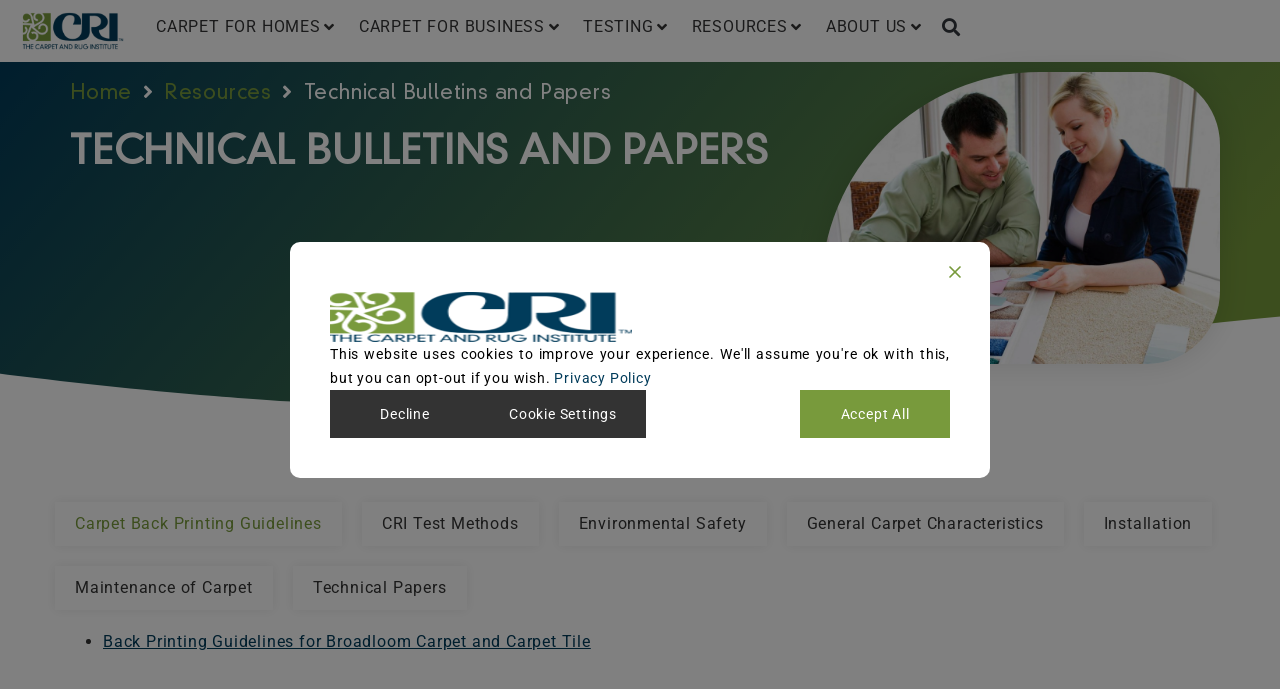

--- FILE ---
content_type: text/html; charset=UTF-8
request_url: https://carpet-rug.org/resources/technical-bulletins-and-papers/
body_size: 354812
content:
<!DOCTYPE html>
<html lang="en-US">
<head>
<meta charset="UTF-8">
<meta name="viewport" content="width=device-width, initial-scale=1">
	<link rel="profile" href="https://gmpg.org/xfn/11"> 
	<meta name='robots' content='index, follow, max-image-preview:large, max-snippet:-1, max-video-preview:-1' />

	<!-- This site is optimized with the Yoast SEO Premium plugin v26.6 (Yoast SEO v26.6) - https://yoast.com/wordpress/plugins/seo/ -->
	<title>Technical Bulletins and Papers - The Carpet and Rug Institute</title>
	<link rel="canonical" href="https://carpet-rug.org/resources/technical-bulletins-and-papers/" />
	<meta property="og:locale" content="en_US" />
	<meta property="og:type" content="article" />
	<meta property="og:title" content="Technical Bulletins and Papers" />
	<meta property="og:description" content="Carpet Back Printing GuidelinesCRI Test MethodsEnvironmental SafetyGeneral Carpet CharacteristicsInstallationMaintenance of CarpetTechnical Papers Back Printing Guidelines for Broadloom Carpet and Carpet Tile Seal of Approval General Testing Information SOA Test Carpet Specifications Seal of Approval Cleaning Solutions Test Program Protocols and Criteria SOA Test Criteria for Solutions SOA S-100 Preparation of Solution and Test Method for [&hellip;]" />
	<meta property="og:url" content="https://carpet-rug.org/resources/technical-bulletins-and-papers/" />
	<meta property="og:site_name" content="The Carpet and Rug Institute" />
	<meta property="article:publisher" content="https://www.facebook.com/CarpetandRugInstitute/" />
	<meta property="article:modified_time" content="2025-08-14T20:20:53+00:00" />
	<meta property="og:image" content="https://carpet-rug.org/wp-content/uploads/2018/07/iStock_000065118843_Double.jpg" />
	<meta property="og:image:width" content="1920" />
	<meta property="og:image:height" content="1402" />
	<meta property="og:image:type" content="image/jpeg" />
	<meta name="twitter:card" content="summary_large_image" />
	<meta name="twitter:site" content="@CarpetRugInstit" />
	<meta name="twitter:label1" content="Est. reading time" />
	<meta name="twitter:data1" content="9 minutes" />
	<script type="application/ld+json" class="yoast-schema-graph">{"@context":"https://schema.org","@graph":[{"@type":"WebPage","@id":"https://carpet-rug.org/resources/technical-bulletins-and-papers/","url":"https://carpet-rug.org/resources/technical-bulletins-and-papers/","name":"Technical Bulletins and Papers - The Carpet and Rug Institute","isPartOf":{"@id":"https://carpet-rug.org/#website"},"primaryImageOfPage":{"@id":"https://carpet-rug.org/resources/technical-bulletins-and-papers/#primaryimage"},"image":{"@id":"https://carpet-rug.org/resources/technical-bulletins-and-papers/#primaryimage"},"thumbnailUrl":"https://carpet-rug.org/wp-content/uploads/2018/07/iStock_000065118843_Double.jpg","datePublished":"2023-03-22T15:43:32+00:00","dateModified":"2025-08-14T20:20:53+00:00","breadcrumb":{"@id":"https://carpet-rug.org/resources/technical-bulletins-and-papers/#breadcrumb"},"inLanguage":"en-US","potentialAction":[{"@type":"ReadAction","target":["https://carpet-rug.org/resources/technical-bulletins-and-papers/"]}]},{"@type":"ImageObject","inLanguage":"en-US","@id":"https://carpet-rug.org/resources/technical-bulletins-and-papers/#primaryimage","url":"https://carpet-rug.org/wp-content/uploads/2018/07/iStock_000065118843_Double.jpg","contentUrl":"https://carpet-rug.org/wp-content/uploads/2018/07/iStock_000065118843_Double.jpg","width":1920,"height":1402,"caption":"Couple with interior designer"},{"@type":"BreadcrumbList","@id":"https://carpet-rug.org/resources/technical-bulletins-and-papers/#breadcrumb","itemListElement":[{"@type":"ListItem","position":1,"name":"Home","item":"https://carpet-rug.org/"},{"@type":"ListItem","position":2,"name":"Resources","item":"https://carpet-rug.org/resources/"},{"@type":"ListItem","position":3,"name":"Technical Bulletins and Papers"}]},{"@type":"WebSite","@id":"https://carpet-rug.org/#website","url":"https://carpet-rug.org/","name":"The Carpet and Rug Institute","description":"Based on fact and science, guided by principle.","publisher":{"@id":"https://carpet-rug.org/#organization"},"alternateName":"CRI","potentialAction":[{"@type":"SearchAction","target":{"@type":"EntryPoint","urlTemplate":"https://carpet-rug.org/?s={search_term_string}"},"query-input":{"@type":"PropertyValueSpecification","valueRequired":true,"valueName":"search_term_string"}}],"inLanguage":"en-US"},{"@type":"Organization","@id":"https://carpet-rug.org/#organization","name":"The Carpet and Rug Institute, Inc.","alternateName":"CRI","url":"https://carpet-rug.org/","logo":{"@type":"ImageObject","inLanguage":"en-US","@id":"https://carpet-rug.org/#/schema/logo/image/","url":"https://carpet-rug.org/wp-content/uploads/2023/03/CRI-Logo-for-Web.png","contentUrl":"https://carpet-rug.org/wp-content/uploads/2023/03/CRI-Logo-for-Web.png","width":500,"height":200,"caption":"The Carpet and Rug Institute, Inc."},"image":{"@id":"https://carpet-rug.org/#/schema/logo/image/"},"sameAs":["https://www.facebook.com/CarpetandRugInstitute/","https://x.com/CarpetRugInstit","https://www.instagram.com/beauty.of.carpet/","https://www.linkedin.com/groups/2970605","https://www.pinterest.com/carpetrug/"],"description":"The mission of The Carpet and Rug Institute (CRI) is to educate customers and consumers, help advance technical initiatives, and advocate on behalf of the carpet manufacturing industry. This work is informed by science and guided by our commitment to integrity in everything we do.","email":"info@carpet-rug.org","telephone":"(706) 278-3176","legalName":"The Carpet and Rug Institute, Inc.","foundingDate":"1945-07-28","numberOfEmployees":{"@type":"QuantitativeValue","minValue":"1","maxValue":"10"}}]}</script>
	<!-- / Yoast SEO Premium plugin. -->


<link rel='dns-prefetch' href='//static.addtoany.com' />
<link rel='dns-prefetch' href='//www.googletagmanager.com' />
<link rel="alternate" type="application/rss+xml" title="The Carpet and Rug Institute &raquo; Feed" href="https://carpet-rug.org/feed/" />
<link rel="alternate" type="application/rss+xml" title="The Carpet and Rug Institute &raquo; Comments Feed" href="https://carpet-rug.org/comments/feed/" />
<link rel="alternate" title="oEmbed (JSON)" type="application/json+oembed" href="https://carpet-rug.org/wp-json/oembed/1.0/embed?url=https%3A%2F%2Fcarpet-rug.org%2Fresources%2Ftechnical-bulletins-and-papers%2F" />
<link rel="alternate" title="oEmbed (XML)" type="text/xml+oembed" href="https://carpet-rug.org/wp-json/oembed/1.0/embed?url=https%3A%2F%2Fcarpet-rug.org%2Fresources%2Ftechnical-bulletins-and-papers%2F&#038;format=xml" />
		<!-- This site uses the Google Analytics by MonsterInsights plugin v9.11.1 - Using Analytics tracking - https://www.monsterinsights.com/ -->
				<script src="https://carpet-rug.org/wp-content/plugins/google-analytics-premium/pro/assets/js/privacy-guard.min.js"  data-cfasync="false" data-wpfc-render="false"></script>
			<script src="//www.googletagmanager.com/gtag/js?id=G-SQ93TJ833Q"  data-cfasync="false" data-wpfc-render="false" async></script>
			<script data-cfasync="false" data-wpfc-render="false">
				var mi_version = '9.11.1';
				var mi_track_user = true;
				var mi_no_track_reason = '';
								var MonsterInsightsDefaultLocations = {"page_location":"https:\/\/carpet-rug.org\/resources\/technical-bulletins-and-papers\/"};
								if ( typeof MonsterInsightsPrivacyGuardFilter === 'function' ) {
					var MonsterInsightsLocations = (typeof MonsterInsightsExcludeQuery === 'object') ? MonsterInsightsPrivacyGuardFilter( MonsterInsightsExcludeQuery ) : MonsterInsightsPrivacyGuardFilter( MonsterInsightsDefaultLocations );
				} else {
					var MonsterInsightsLocations = (typeof MonsterInsightsExcludeQuery === 'object') ? MonsterInsightsExcludeQuery : MonsterInsightsDefaultLocations;
				}

								var disableStrs = [
										'ga-disable-G-SQ93TJ833Q',
									];

				/* Function to detect opted out users */
				function __gtagTrackerIsOptedOut() {
					for (var index = 0; index < disableStrs.length; index++) {
						if (document.cookie.indexOf(disableStrs[index] + '=true') > -1) {
							return true;
						}
					}

					return false;
				}

				/* Disable tracking if the opt-out cookie exists. */
				if (__gtagTrackerIsOptedOut()) {
					for (var index = 0; index < disableStrs.length; index++) {
						window[disableStrs[index]] = true;
					}
				}

				/* Opt-out function */
				function __gtagTrackerOptout() {
					for (var index = 0; index < disableStrs.length; index++) {
						document.cookie = disableStrs[index] + '=true; expires=Thu, 31 Dec 2099 23:59:59 UTC; path=/';
						window[disableStrs[index]] = true;
					}
				}

				if ('undefined' === typeof gaOptout) {
					function gaOptout() {
						__gtagTrackerOptout();
					}
				}
								window.dataLayer = window.dataLayer || [];

				window.MonsterInsightsDualTracker = {
					helpers: {},
					trackers: {},
				};
				if (mi_track_user) {
					function __gtagDataLayer() {
						dataLayer.push(arguments);
					}

					function __gtagTracker(type, name, parameters) {
						if (!parameters) {
							parameters = {};
						}

						if (parameters.send_to) {
							__gtagDataLayer.apply(null, arguments);
							return;
						}

						if (type === 'event') {
														parameters.send_to = monsterinsights_frontend.v4_id;
							var hookName = name;
							if (typeof parameters['event_category'] !== 'undefined') {
								hookName = parameters['event_category'] + ':' + name;
							}

							if (typeof MonsterInsightsDualTracker.trackers[hookName] !== 'undefined') {
								MonsterInsightsDualTracker.trackers[hookName](parameters);
							} else {
								__gtagDataLayer('event', name, parameters);
							}
							
						} else {
							__gtagDataLayer.apply(null, arguments);
						}
					}

					__gtagTracker('js', new Date());
					__gtagTracker('set', {
						'developer_id.dZGIzZG': true,
											});
					if ( MonsterInsightsLocations.page_location ) {
						__gtagTracker('set', MonsterInsightsLocations);
					}
										__gtagTracker('config', 'G-SQ93TJ833Q', {"allow_anchor":"true","forceSSL":"true","anonymize_ip":"true","link_attribution":"true","page_path":location.pathname + location.search + location.hash} );
										window.gtag = __gtagTracker;										(function () {
						/* https://developers.google.com/analytics/devguides/collection/analyticsjs/ */
						/* ga and __gaTracker compatibility shim. */
						var noopfn = function () {
							return null;
						};
						var newtracker = function () {
							return new Tracker();
						};
						var Tracker = function () {
							return null;
						};
						var p = Tracker.prototype;
						p.get = noopfn;
						p.set = noopfn;
						p.send = function () {
							var args = Array.prototype.slice.call(arguments);
							args.unshift('send');
							__gaTracker.apply(null, args);
						};
						var __gaTracker = function () {
							var len = arguments.length;
							if (len === 0) {
								return;
							}
							var f = arguments[len - 1];
							if (typeof f !== 'object' || f === null || typeof f.hitCallback !== 'function') {
								if ('send' === arguments[0]) {
									var hitConverted, hitObject = false, action;
									if ('event' === arguments[1]) {
										if ('undefined' !== typeof arguments[3]) {
											hitObject = {
												'eventAction': arguments[3],
												'eventCategory': arguments[2],
												'eventLabel': arguments[4],
												'value': arguments[5] ? arguments[5] : 1,
											}
										}
									}
									if ('pageview' === arguments[1]) {
										if ('undefined' !== typeof arguments[2]) {
											hitObject = {
												'eventAction': 'page_view',
												'page_path': arguments[2],
											}
										}
									}
									if (typeof arguments[2] === 'object') {
										hitObject = arguments[2];
									}
									if (typeof arguments[5] === 'object') {
										Object.assign(hitObject, arguments[5]);
									}
									if ('undefined' !== typeof arguments[1].hitType) {
										hitObject = arguments[1];
										if ('pageview' === hitObject.hitType) {
											hitObject.eventAction = 'page_view';
										}
									}
									if (hitObject) {
										action = 'timing' === arguments[1].hitType ? 'timing_complete' : hitObject.eventAction;
										hitConverted = mapArgs(hitObject);
										__gtagTracker('event', action, hitConverted);
									}
								}
								return;
							}

							function mapArgs(args) {
								var arg, hit = {};
								var gaMap = {
									'eventCategory': 'event_category',
									'eventAction': 'event_action',
									'eventLabel': 'event_label',
									'eventValue': 'event_value',
									'nonInteraction': 'non_interaction',
									'timingCategory': 'event_category',
									'timingVar': 'name',
									'timingValue': 'value',
									'timingLabel': 'event_label',
									'page': 'page_path',
									'location': 'page_location',
									'title': 'page_title',
									'referrer' : 'page_referrer',
								};
								for (arg in args) {
																		if (!(!args.hasOwnProperty(arg) || !gaMap.hasOwnProperty(arg))) {
										hit[gaMap[arg]] = args[arg];
									} else {
										hit[arg] = args[arg];
									}
								}
								return hit;
							}

							try {
								f.hitCallback();
							} catch (ex) {
							}
						};
						__gaTracker.create = newtracker;
						__gaTracker.getByName = newtracker;
						__gaTracker.getAll = function () {
							return [];
						};
						__gaTracker.remove = noopfn;
						__gaTracker.loaded = true;
						window['__gaTracker'] = __gaTracker;
					})();
									} else {
										console.log("");
					(function () {
						function __gtagTracker() {
							return null;
						}

						window['__gtagTracker'] = __gtagTracker;
						window['gtag'] = __gtagTracker;
					})();
									}
			</script>
							<!-- / Google Analytics by MonsterInsights -->
			<script data-cfasync="false" data-wpfc-render="false">
		if (window.hasOwnProperty('MonsterInsightsDualTracker')){
			window.MonsterInsightsDualTracker.trackers['form:impression'] = function (parameters) {
				__gtagDataLayer('event', 'form_impression', {
					form_id: parameters.event_label,
					content_type: 'form',
					non_interaction: true,
					send_to: parameters.send_to,
				});
			};

			window.MonsterInsightsDualTracker.trackers['form:conversion'] = function (parameters) {
				__gtagDataLayer('event', 'generate_lead', {
					form_id: parameters.event_label,
					send_to: parameters.send_to,
				});
			};
		}
	</script>
	<style id='wp-img-auto-sizes-contain-inline-css'>
img:is([sizes=auto i],[sizes^="auto," i]){contain-intrinsic-size:3000px 1500px}
/*# sourceURL=wp-img-auto-sizes-contain-inline-css */
</style>
<link rel='stylesheet' id='jet-menu-astra-css' href='https://carpet-rug.org/wp-content/plugins/jet-menu/integration/themes/astra/assets/css/style.css?ver=2.4.18' media='all' />
<link rel='stylesheet' id='astra-theme-css-css' href='https://carpet-rug.org/wp-content/themes/astra/assets/css/minified/main.min.css?ver=4.12.0' media='all' />
<style id='astra-theme-css-inline-css'>
:root{--ast-post-nav-space:0;--ast-container-default-xlg-padding:3em;--ast-container-default-lg-padding:3em;--ast-container-default-slg-padding:2em;--ast-container-default-md-padding:3em;--ast-container-default-sm-padding:3em;--ast-container-default-xs-padding:2.4em;--ast-container-default-xxs-padding:1.8em;--ast-code-block-background:#ECEFF3;--ast-comment-inputs-background:#F9FAFB;--ast-normal-container-width:1200px;--ast-narrow-container-width:750px;--ast-blog-title-font-weight:normal;--ast-blog-meta-weight:inherit;--ast-global-color-primary:var(--ast-global-color-5);--ast-global-color-secondary:var(--ast-global-color-4);--ast-global-color-alternate-background:var(--ast-global-color-7);--ast-global-color-subtle-background:var(--ast-global-color-6);--ast-bg-style-guide:var( --ast-global-color-secondary,--ast-global-color-5 );--ast-shadow-style-guide:0px 0px 4px 0 #00000057;--ast-global-dark-bg-style:#fff;--ast-global-dark-lfs:#fbfbfb;--ast-widget-bg-color:#fafafa;--ast-wc-container-head-bg-color:#fbfbfb;--ast-title-layout-bg:#eeeeee;--ast-search-border-color:#e7e7e7;--ast-lifter-hover-bg:#e6e6e6;--ast-gallery-block-color:#000;--srfm-color-input-label:var(--ast-global-color-2);}html{font-size:100%;}a{color:var(--ast-global-color-0);}a:hover,a:focus{color:var(--ast-global-color-1);}body,button,input,select,textarea,.ast-button,.ast-custom-button{font-family:-apple-system,BlinkMacSystemFont,Segoe UI,Roboto,Oxygen-Sans,Ubuntu,Cantarell,Helvetica Neue,sans-serif;font-weight:400;font-size:16px;font-size:1rem;line-height:var(--ast-body-line-height,1.65em);}blockquote{color:var(--ast-global-color-3);}h1,h2,h3,h4,h5,h6,.entry-content :where(h1,h2,h3,h4,h5,h6),.site-title,.site-title a{font-weight:600;}.ast-site-identity .site-title a{color:var(--ast-global-color-2);}.site-title{font-size:26px;font-size:1.625rem;display:block;}.site-header .site-description{font-size:15px;font-size:0.9375rem;display:none;}.entry-title{font-size:26px;font-size:1.625rem;}.archive .ast-article-post .ast-article-inner,.blog .ast-article-post .ast-article-inner,.archive .ast-article-post .ast-article-inner:hover,.blog .ast-article-post .ast-article-inner:hover{overflow:hidden;}h1,.entry-content :where(h1){font-size:40px;font-size:2.5rem;font-weight:600;line-height:1.4em;}h2,.entry-content :where(h2){font-size:32px;font-size:2rem;font-weight:600;line-height:1.3em;}h3,.entry-content :where(h3){font-size:26px;font-size:1.625rem;font-weight:600;line-height:1.3em;}h4,.entry-content :where(h4){font-size:24px;font-size:1.5rem;line-height:1.2em;font-weight:600;}h5,.entry-content :where(h5){font-size:20px;font-size:1.25rem;line-height:1.2em;font-weight:600;}h6,.entry-content :where(h6){font-size:16px;font-size:1rem;line-height:1.25em;font-weight:600;}::selection{background-color:var(--ast-global-color-0);color:#ffffff;}body,h1,h2,h3,h4,h5,h6,.entry-title a,.entry-content :where(h1,h2,h3,h4,h5,h6){color:var(--ast-global-color-3);}.tagcloud a:hover,.tagcloud a:focus,.tagcloud a.current-item{color:#ffffff;border-color:var(--ast-global-color-0);background-color:var(--ast-global-color-0);}input:focus,input[type="text"]:focus,input[type="email"]:focus,input[type="url"]:focus,input[type="password"]:focus,input[type="reset"]:focus,input[type="search"]:focus,textarea:focus{border-color:var(--ast-global-color-0);}input[type="radio"]:checked,input[type=reset],input[type="checkbox"]:checked,input[type="checkbox"]:hover:checked,input[type="checkbox"]:focus:checked,input[type=range]::-webkit-slider-thumb{border-color:var(--ast-global-color-0);background-color:var(--ast-global-color-0);box-shadow:none;}.site-footer a:hover + .post-count,.site-footer a:focus + .post-count{background:var(--ast-global-color-0);border-color:var(--ast-global-color-0);}.single .nav-links .nav-previous,.single .nav-links .nav-next{color:var(--ast-global-color-0);}.entry-meta,.entry-meta *{line-height:1.45;color:var(--ast-global-color-0);}.entry-meta a:not(.ast-button):hover,.entry-meta a:not(.ast-button):hover *,.entry-meta a:not(.ast-button):focus,.entry-meta a:not(.ast-button):focus *,.page-links > .page-link,.page-links .page-link:hover,.post-navigation a:hover{color:var(--ast-global-color-1);}#cat option,.secondary .calendar_wrap thead a,.secondary .calendar_wrap thead a:visited{color:var(--ast-global-color-0);}.secondary .calendar_wrap #today,.ast-progress-val span{background:var(--ast-global-color-0);}.secondary a:hover + .post-count,.secondary a:focus + .post-count{background:var(--ast-global-color-0);border-color:var(--ast-global-color-0);}.calendar_wrap #today > a{color:#ffffff;}.page-links .page-link,.single .post-navigation a{color:var(--ast-global-color-0);}.ast-search-menu-icon .search-form button.search-submit{padding:0 4px;}.ast-search-menu-icon form.search-form{padding-right:0;}.ast-search-menu-icon.slide-search input.search-field{width:0;}.ast-header-search .ast-search-menu-icon.ast-dropdown-active .search-form,.ast-header-search .ast-search-menu-icon.ast-dropdown-active .search-field:focus{transition:all 0.2s;}.search-form input.search-field:focus{outline:none;}.ast-archive-title{color:var(--ast-global-color-2);}.widget-title,.widget .wp-block-heading{font-size:22px;font-size:1.375rem;color:var(--ast-global-color-2);}.single .ast-author-details .author-title{color:var(--ast-global-color-1);}.ast-search-menu-icon.slide-search a:focus-visible:focus-visible,.astra-search-icon:focus-visible,#close:focus-visible,a:focus-visible,.ast-menu-toggle:focus-visible,.site .skip-link:focus-visible,.wp-block-loginout input:focus-visible,.wp-block-search.wp-block-search__button-inside .wp-block-search__inside-wrapper,.ast-header-navigation-arrow:focus-visible,.ast-orders-table__row .ast-orders-table__cell:focus-visible,a#ast-apply-coupon:focus-visible,#ast-apply-coupon:focus-visible,#close:focus-visible,.button.search-submit:focus-visible,#search_submit:focus,.normal-search:focus-visible,.ast-header-account-wrap:focus-visible,.astra-cart-drawer-close:focus,.ast-single-variation:focus,.ast-button:focus,.ast-builder-button-wrap:has(.ast-custom-button-link:focus),.ast-builder-button-wrap .ast-custom-button-link:focus{outline-style:dotted;outline-color:inherit;outline-width:thin;}input:focus,input[type="text"]:focus,input[type="email"]:focus,input[type="url"]:focus,input[type="password"]:focus,input[type="reset"]:focus,input[type="search"]:focus,input[type="number"]:focus,textarea:focus,.wp-block-search__input:focus,[data-section="section-header-mobile-trigger"] .ast-button-wrap .ast-mobile-menu-trigger-minimal:focus,.ast-mobile-popup-drawer.active .menu-toggle-close:focus,#ast-scroll-top:focus,#coupon_code:focus,#ast-coupon-code:focus{border-style:dotted;border-color:inherit;border-width:thin;}input{outline:none;}.ast-logo-title-inline .site-logo-img{padding-right:1em;}.site-logo-img img{ transition:all 0.2s linear;}body .ast-oembed-container *{position:absolute;top:0;width:100%;height:100%;left:0;}body .wp-block-embed-pocket-casts .ast-oembed-container *{position:unset;}.ast-single-post-featured-section + article {margin-top: 2em;}.site-content .ast-single-post-featured-section img {width: 100%;overflow: hidden;object-fit: cover;}.site > .ast-single-related-posts-container {margin-top: 0;}@media (min-width: 922px) {.ast-desktop .ast-container--narrow {max-width: var(--ast-narrow-container-width);margin: 0 auto;}}.ast-page-builder-template .hentry {margin: 0;}.ast-page-builder-template .site-content > .ast-container {max-width: 100%;padding: 0;}.ast-page-builder-template .site .site-content #primary {padding: 0;margin: 0;}.ast-page-builder-template .no-results {text-align: center;margin: 4em auto;}.ast-page-builder-template .ast-pagination {padding: 2em;}.ast-page-builder-template .entry-header.ast-no-title.ast-no-thumbnail {margin-top: 0;}.ast-page-builder-template .entry-header.ast-header-without-markup {margin-top: 0;margin-bottom: 0;}.ast-page-builder-template .entry-header.ast-no-title.ast-no-meta {margin-bottom: 0;}.ast-page-builder-template.single .post-navigation {padding-bottom: 2em;}.ast-page-builder-template.single-post .site-content > .ast-container {max-width: 100%;}.ast-page-builder-template .entry-header {margin-top: 2em;margin-left: auto;margin-right: auto;}.ast-page-builder-template .ast-archive-description {margin: 2em auto 0;padding-left: 20px;padding-right: 20px;}.ast-page-builder-template .ast-row {margin-left: 0;margin-right: 0;}.single.ast-page-builder-template .entry-header + .entry-content,.single.ast-page-builder-template .ast-single-entry-banner + .site-content article .entry-content {margin-bottom: 2em;}@media(min-width: 921px) {.ast-page-builder-template.archive.ast-right-sidebar .ast-row article,.ast-page-builder-template.archive.ast-left-sidebar .ast-row article {padding-left: 0;padding-right: 0;}}@media (max-width:921.9px){#ast-desktop-header{display:none;}}@media (min-width:922px){#ast-mobile-header{display:none;}}.wp-block-buttons.aligncenter{justify-content:center;}@media (max-width:921px){.ast-theme-transparent-header #primary,.ast-theme-transparent-header #secondary{padding:0;}}@media (max-width:921px){.ast-plain-container.ast-no-sidebar #primary{padding:0;}}.ast-plain-container.ast-no-sidebar #primary{margin-top:0;margin-bottom:0;}.wp-block-button.is-style-outline .wp-block-button__link{border-color:var(--ast-global-color-0);}div.wp-block-button.is-style-outline > .wp-block-button__link:not(.has-text-color),div.wp-block-button.wp-block-button__link.is-style-outline:not(.has-text-color){color:var(--ast-global-color-0);}.wp-block-button.is-style-outline .wp-block-button__link:hover,.wp-block-buttons .wp-block-button.is-style-outline .wp-block-button__link:focus,.wp-block-buttons .wp-block-button.is-style-outline > .wp-block-button__link:not(.has-text-color):hover,.wp-block-buttons .wp-block-button.wp-block-button__link.is-style-outline:not(.has-text-color):hover{color:#ffffff;background-color:var(--ast-global-color-1);border-color:var(--ast-global-color-1);}.post-page-numbers.current .page-link,.ast-pagination .page-numbers.current{color:#ffffff;border-color:var(--ast-global-color-0);background-color:var(--ast-global-color-0);}.wp-block-button.is-style-outline .wp-block-button__link.wp-element-button,.ast-outline-button{border-color:var(--ast-global-color-0);font-family:inherit;font-weight:500;font-size:16px;font-size:1rem;line-height:1em;}.wp-block-buttons .wp-block-button.is-style-outline > .wp-block-button__link:not(.has-text-color),.wp-block-buttons .wp-block-button.wp-block-button__link.is-style-outline:not(.has-text-color),.ast-outline-button{color:var(--ast-global-color-0);}.wp-block-button.is-style-outline .wp-block-button__link:hover,.wp-block-buttons .wp-block-button.is-style-outline .wp-block-button__link:focus,.wp-block-buttons .wp-block-button.is-style-outline > .wp-block-button__link:not(.has-text-color):hover,.wp-block-buttons .wp-block-button.wp-block-button__link.is-style-outline:not(.has-text-color):hover,.ast-outline-button:hover,.ast-outline-button:focus,.wp-block-uagb-buttons-child .uagb-buttons-repeater.ast-outline-button:hover,.wp-block-uagb-buttons-child .uagb-buttons-repeater.ast-outline-button:focus{color:#ffffff;background-color:var(--ast-global-color-1);border-color:var(--ast-global-color-1);}.wp-block-button .wp-block-button__link.wp-element-button.is-style-outline:not(.has-background),.wp-block-button.is-style-outline>.wp-block-button__link.wp-element-button:not(.has-background),.ast-outline-button{background-color:transparent;}.entry-content[data-ast-blocks-layout] > figure{margin-bottom:1em;}h1.widget-title{font-weight:600;}h2.widget-title{font-weight:600;}h3.widget-title{font-weight:600;}.elementor-widget-container .elementor-loop-container .e-loop-item[data-elementor-type="loop-item"]{width:100%;}#page{display:flex;flex-direction:column;min-height:100vh;}.ast-404-layout-1 h1.page-title{color:var(--ast-global-color-2);}.single .post-navigation a{line-height:1em;height:inherit;}.error-404 .page-sub-title{font-size:1.5rem;font-weight:inherit;}.search .site-content .content-area .search-form{margin-bottom:0;}#page .site-content{flex-grow:1;}.widget{margin-bottom:1.25em;}#secondary li{line-height:1.5em;}#secondary .wp-block-group h2{margin-bottom:0.7em;}#secondary h2{font-size:1.7rem;}.ast-separate-container .ast-article-post,.ast-separate-container .ast-article-single,.ast-separate-container .comment-respond{padding:3em;}.ast-separate-container .ast-article-single .ast-article-single{padding:0;}.ast-article-single .wp-block-post-template-is-layout-grid{padding-left:0;}.ast-separate-container .comments-title,.ast-narrow-container .comments-title{padding:1.5em 2em;}.ast-page-builder-template .comment-form-textarea,.ast-comment-formwrap .ast-grid-common-col{padding:0;}.ast-comment-formwrap{padding:0;display:inline-flex;column-gap:20px;width:100%;margin-left:0;margin-right:0;}.comments-area textarea#comment:focus,.comments-area textarea#comment:active,.comments-area .ast-comment-formwrap input[type="text"]:focus,.comments-area .ast-comment-formwrap input[type="text"]:active {box-shadow:none;outline:none;}.archive.ast-page-builder-template .entry-header{margin-top:2em;}.ast-page-builder-template .ast-comment-formwrap{width:100%;}.entry-title{margin-bottom:0.5em;}.ast-archive-description p{font-size:inherit;font-weight:inherit;line-height:inherit;}.ast-separate-container .ast-comment-list li.depth-1,.hentry{margin-bottom:2em;}@media (min-width:921px){.ast-left-sidebar.ast-page-builder-template #secondary,.archive.ast-right-sidebar.ast-page-builder-template .site-main{padding-left:20px;padding-right:20px;}}@media (max-width:544px){.ast-comment-formwrap.ast-row{column-gap:10px;display:inline-block;}#ast-commentform .ast-grid-common-col{position:relative;width:100%;}}@media (min-width:1201px){.ast-separate-container .ast-article-post,.ast-separate-container .ast-article-single,.ast-separate-container .ast-author-box,.ast-separate-container .ast-404-layout-1,.ast-separate-container .no-results{padding:3em;}}@media (max-width:921px){.ast-left-sidebar #content > .ast-container{display:flex;flex-direction:column-reverse;width:100%;}}@media (min-width:922px){.ast-separate-container.ast-right-sidebar #primary,.ast-separate-container.ast-left-sidebar #primary{border:0;}.search-no-results.ast-separate-container #primary{margin-bottom:4em;}}.elementor-widget-button .elementor-button{border-style:solid;text-decoration:none;border-top-width:0;border-right-width:0;border-left-width:0;border-bottom-width:0;}body .elementor-button.elementor-size-sm,body .elementor-button.elementor-size-xs,body .elementor-button.elementor-size-md,body .elementor-button.elementor-size-lg,body .elementor-button.elementor-size-xl,body .elementor-button{padding-top:15px;padding-right:30px;padding-bottom:15px;padding-left:30px;}@media (max-width:921px){.elementor-widget-button .elementor-button.elementor-size-sm,.elementor-widget-button .elementor-button.elementor-size-xs,.elementor-widget-button .elementor-button.elementor-size-md,.elementor-widget-button .elementor-button.elementor-size-lg,.elementor-widget-button .elementor-button.elementor-size-xl,.elementor-widget-button .elementor-button{padding-top:14px;padding-right:28px;padding-bottom:14px;padding-left:28px;}}@media (max-width:544px){.elementor-widget-button .elementor-button.elementor-size-sm,.elementor-widget-button .elementor-button.elementor-size-xs,.elementor-widget-button .elementor-button.elementor-size-md,.elementor-widget-button .elementor-button.elementor-size-lg,.elementor-widget-button .elementor-button.elementor-size-xl,.elementor-widget-button .elementor-button{padding-top:12px;padding-right:24px;padding-bottom:12px;padding-left:24px;}}.elementor-widget-button .elementor-button{border-color:var(--ast-global-color-0);background-color:var(--ast-global-color-0);}.elementor-widget-button .elementor-button:hover,.elementor-widget-button .elementor-button:focus{color:#ffffff;background-color:var(--ast-global-color-1);border-color:var(--ast-global-color-1);}.wp-block-button .wp-block-button__link ,.elementor-widget-button .elementor-button{color:#ffffff;}.elementor-widget-button .elementor-button{font-weight:500;font-size:16px;font-size:1rem;line-height:1em;}body .elementor-button.elementor-size-sm,body .elementor-button.elementor-size-xs,body .elementor-button.elementor-size-md,body .elementor-button.elementor-size-lg,body .elementor-button.elementor-size-xl,body .elementor-button{font-size:16px;font-size:1rem;}.wp-block-button .wp-block-button__link:hover,.wp-block-button .wp-block-button__link:focus{color:#ffffff;background-color:var(--ast-global-color-1);border-color:var(--ast-global-color-1);}.elementor-widget-heading h1.elementor-heading-title{line-height:1.4em;}.elementor-widget-heading h2.elementor-heading-title{line-height:1.3em;}.elementor-widget-heading h3.elementor-heading-title{line-height:1.3em;}.elementor-widget-heading h4.elementor-heading-title{line-height:1.2em;}.elementor-widget-heading h5.elementor-heading-title{line-height:1.2em;}.elementor-widget-heading h6.elementor-heading-title{line-height:1.25em;}.wp-block-button .wp-block-button__link,.wp-block-search .wp-block-search__button,body .wp-block-file .wp-block-file__button{border-color:var(--ast-global-color-0);background-color:var(--ast-global-color-0);color:#ffffff;font-family:inherit;font-weight:500;line-height:1em;font-size:16px;font-size:1rem;padding-top:15px;padding-right:30px;padding-bottom:15px;padding-left:30px;}@media (max-width:921px){.wp-block-button .wp-block-button__link,.wp-block-search .wp-block-search__button,body .wp-block-file .wp-block-file__button{padding-top:14px;padding-right:28px;padding-bottom:14px;padding-left:28px;}}@media (max-width:544px){.wp-block-button .wp-block-button__link,.wp-block-search .wp-block-search__button,body .wp-block-file .wp-block-file__button{padding-top:12px;padding-right:24px;padding-bottom:12px;padding-left:24px;}}.menu-toggle,button,.ast-button,.ast-custom-button,.button,input#submit,input[type="button"],input[type="submit"],input[type="reset"],form[CLASS*="wp-block-search__"].wp-block-search .wp-block-search__inside-wrapper .wp-block-search__button,body .wp-block-file .wp-block-file__button,.search .search-submit{border-style:solid;border-top-width:0;border-right-width:0;border-left-width:0;border-bottom-width:0;color:#ffffff;border-color:var(--ast-global-color-0);background-color:var(--ast-global-color-0);padding-top:15px;padding-right:30px;padding-bottom:15px;padding-left:30px;font-family:inherit;font-weight:500;font-size:16px;font-size:1rem;line-height:1em;}button:focus,.menu-toggle:hover,button:hover,.ast-button:hover,.ast-custom-button:hover .button:hover,.ast-custom-button:hover ,input[type=reset]:hover,input[type=reset]:focus,input#submit:hover,input#submit:focus,input[type="button"]:hover,input[type="button"]:focus,input[type="submit"]:hover,input[type="submit"]:focus,form[CLASS*="wp-block-search__"].wp-block-search .wp-block-search__inside-wrapper .wp-block-search__button:hover,form[CLASS*="wp-block-search__"].wp-block-search .wp-block-search__inside-wrapper .wp-block-search__button:focus,body .wp-block-file .wp-block-file__button:hover,body .wp-block-file .wp-block-file__button:focus{color:#ffffff;background-color:var(--ast-global-color-1);border-color:var(--ast-global-color-1);}form[CLASS*="wp-block-search__"].wp-block-search .wp-block-search__inside-wrapper .wp-block-search__button.has-icon{padding-top:calc(15px - 3px);padding-right:calc(30px - 3px);padding-bottom:calc(15px - 3px);padding-left:calc(30px - 3px);}@media (max-width:921px){.menu-toggle,button,.ast-button,.ast-custom-button,.button,input#submit,input[type="button"],input[type="submit"],input[type="reset"],form[CLASS*="wp-block-search__"].wp-block-search .wp-block-search__inside-wrapper .wp-block-search__button,body .wp-block-file .wp-block-file__button,.search .search-submit{padding-top:14px;padding-right:28px;padding-bottom:14px;padding-left:28px;}}@media (max-width:544px){.menu-toggle,button,.ast-button,.ast-custom-button,.button,input#submit,input[type="button"],input[type="submit"],input[type="reset"],form[CLASS*="wp-block-search__"].wp-block-search .wp-block-search__inside-wrapper .wp-block-search__button,body .wp-block-file .wp-block-file__button,.search .search-submit{padding-top:12px;padding-right:24px;padding-bottom:12px;padding-left:24px;}}@media (max-width:921px){.ast-mobile-header-stack .main-header-bar .ast-search-menu-icon{display:inline-block;}.ast-header-break-point.ast-header-custom-item-outside .ast-mobile-header-stack .main-header-bar .ast-search-icon{margin:0;}.ast-comment-avatar-wrap img{max-width:2.5em;}.ast-comment-meta{padding:0 1.8888em 1.3333em;}.ast-separate-container .ast-comment-list li.depth-1{padding:1.5em 2.14em;}.ast-separate-container .comment-respond{padding:2em 2.14em;}}@media (min-width:544px){.ast-container{max-width:100%;}}@media (max-width:544px){.ast-separate-container .ast-article-post,.ast-separate-container .ast-article-single,.ast-separate-container .comments-title,.ast-separate-container .ast-archive-description{padding:1.5em 1em;}.ast-separate-container #content .ast-container{padding-left:0.54em;padding-right:0.54em;}.ast-separate-container .ast-comment-list .bypostauthor{padding:.5em;}.ast-search-menu-icon.ast-dropdown-active .search-field{width:170px;}} #ast-mobile-header .ast-site-header-cart-li a{pointer-events:none;}.ast-separate-container{background-color:var(--ast-global-color-4);background-image:none;}@media (max-width:921px){.site-title{display:block;}.site-header .site-description{display:none;}h1,.entry-content :where(h1){font-size:30px;}h2,.entry-content :where(h2){font-size:25px;}h3,.entry-content :where(h3){font-size:20px;}}@media (max-width:544px){.site-title{display:block;}.site-header .site-description{display:none;}h1,.entry-content :where(h1){font-size:30px;}h2,.entry-content :where(h2){font-size:25px;}h3,.entry-content :where(h3){font-size:20px;}}@media (max-width:921px){html{font-size:91.2%;}}@media (max-width:544px){html{font-size:91.2%;}}@media (min-width:922px){.ast-container{max-width:1240px;}}@media (min-width:922px){.site-content .ast-container{display:flex;}}@media (max-width:921px){.site-content .ast-container{flex-direction:column;}}@media (min-width:922px){.main-header-menu .sub-menu .menu-item.ast-left-align-sub-menu:hover > .sub-menu,.main-header-menu .sub-menu .menu-item.ast-left-align-sub-menu.focus > .sub-menu{margin-left:-0px;}}.site .comments-area{padding-bottom:3em;}.wp-block-file {display: flex;align-items: center;flex-wrap: wrap;justify-content: space-between;}.wp-block-pullquote {border: none;}.wp-block-pullquote blockquote::before {content: "\201D";font-family: "Helvetica",sans-serif;display: flex;transform: rotate( 180deg );font-size: 6rem;font-style: normal;line-height: 1;font-weight: bold;align-items: center;justify-content: center;}.has-text-align-right > blockquote::before {justify-content: flex-start;}.has-text-align-left > blockquote::before {justify-content: flex-end;}figure.wp-block-pullquote.is-style-solid-color blockquote {max-width: 100%;text-align: inherit;}:root {--wp--custom--ast-default-block-top-padding: 3em;--wp--custom--ast-default-block-right-padding: 3em;--wp--custom--ast-default-block-bottom-padding: 3em;--wp--custom--ast-default-block-left-padding: 3em;--wp--custom--ast-container-width: 1200px;--wp--custom--ast-content-width-size: 1200px;--wp--custom--ast-wide-width-size: calc(1200px + var(--wp--custom--ast-default-block-left-padding) + var(--wp--custom--ast-default-block-right-padding));}.ast-narrow-container {--wp--custom--ast-content-width-size: 750px;--wp--custom--ast-wide-width-size: 750px;}@media(max-width: 921px) {:root {--wp--custom--ast-default-block-top-padding: 3em;--wp--custom--ast-default-block-right-padding: 2em;--wp--custom--ast-default-block-bottom-padding: 3em;--wp--custom--ast-default-block-left-padding: 2em;}}@media(max-width: 544px) {:root {--wp--custom--ast-default-block-top-padding: 3em;--wp--custom--ast-default-block-right-padding: 1.5em;--wp--custom--ast-default-block-bottom-padding: 3em;--wp--custom--ast-default-block-left-padding: 1.5em;}}.entry-content > .wp-block-group,.entry-content > .wp-block-cover,.entry-content > .wp-block-columns {padding-top: var(--wp--custom--ast-default-block-top-padding);padding-right: var(--wp--custom--ast-default-block-right-padding);padding-bottom: var(--wp--custom--ast-default-block-bottom-padding);padding-left: var(--wp--custom--ast-default-block-left-padding);}.ast-plain-container.ast-no-sidebar .entry-content > .alignfull,.ast-page-builder-template .ast-no-sidebar .entry-content > .alignfull {margin-left: calc( -50vw + 50%);margin-right: calc( -50vw + 50%);max-width: 100vw;width: 100vw;}.ast-plain-container.ast-no-sidebar .entry-content .alignfull .alignfull,.ast-page-builder-template.ast-no-sidebar .entry-content .alignfull .alignfull,.ast-plain-container.ast-no-sidebar .entry-content .alignfull .alignwide,.ast-page-builder-template.ast-no-sidebar .entry-content .alignfull .alignwide,.ast-plain-container.ast-no-sidebar .entry-content .alignwide .alignfull,.ast-page-builder-template.ast-no-sidebar .entry-content .alignwide .alignfull,.ast-plain-container.ast-no-sidebar .entry-content .alignwide .alignwide,.ast-page-builder-template.ast-no-sidebar .entry-content .alignwide .alignwide,.ast-plain-container.ast-no-sidebar .entry-content .wp-block-column .alignfull,.ast-page-builder-template.ast-no-sidebar .entry-content .wp-block-column .alignfull,.ast-plain-container.ast-no-sidebar .entry-content .wp-block-column .alignwide,.ast-page-builder-template.ast-no-sidebar .entry-content .wp-block-column .alignwide {margin-left: auto;margin-right: auto;width: 100%;}[data-ast-blocks-layout] .wp-block-separator:not(.is-style-dots) {height: 0;}[data-ast-blocks-layout] .wp-block-separator {margin: 20px auto;}[data-ast-blocks-layout] .wp-block-separator:not(.is-style-wide):not(.is-style-dots) {max-width: 100px;}[data-ast-blocks-layout] .wp-block-separator.has-background {padding: 0;}.entry-content[data-ast-blocks-layout] > * {max-width: var(--wp--custom--ast-content-width-size);margin-left: auto;margin-right: auto;}.entry-content[data-ast-blocks-layout] > .alignwide {max-width: var(--wp--custom--ast-wide-width-size);}.entry-content[data-ast-blocks-layout] .alignfull {max-width: none;}.entry-content .wp-block-columns {margin-bottom: 0;}blockquote {margin: 1.5em;border-color: rgba(0,0,0,0.05);}.wp-block-quote:not(.has-text-align-right):not(.has-text-align-center) {border-left: 5px solid rgba(0,0,0,0.05);}.has-text-align-right > blockquote,blockquote.has-text-align-right {border-right: 5px solid rgba(0,0,0,0.05);}.has-text-align-left > blockquote,blockquote.has-text-align-left {border-left: 5px solid rgba(0,0,0,0.05);}.wp-block-site-tagline,.wp-block-latest-posts .read-more {margin-top: 15px;}.wp-block-loginout p label {display: block;}.wp-block-loginout p:not(.login-remember):not(.login-submit) input {width: 100%;}.wp-block-loginout input:focus {border-color: transparent;}.wp-block-loginout input:focus {outline: thin dotted;}.entry-content .wp-block-media-text .wp-block-media-text__content {padding: 0 0 0 8%;}.entry-content .wp-block-media-text.has-media-on-the-right .wp-block-media-text__content {padding: 0 8% 0 0;}.entry-content .wp-block-media-text.has-background .wp-block-media-text__content {padding: 8%;}.entry-content .wp-block-cover:not([class*="background-color"]):not(.has-text-color.has-link-color) .wp-block-cover__inner-container,.entry-content .wp-block-cover:not([class*="background-color"]) .wp-block-cover-image-text,.entry-content .wp-block-cover:not([class*="background-color"]) .wp-block-cover-text,.entry-content .wp-block-cover-image:not([class*="background-color"]) .wp-block-cover__inner-container,.entry-content .wp-block-cover-image:not([class*="background-color"]) .wp-block-cover-image-text,.entry-content .wp-block-cover-image:not([class*="background-color"]) .wp-block-cover-text {color: var(--ast-global-color-primary,var(--ast-global-color-5));}.wp-block-loginout .login-remember input {width: 1.1rem;height: 1.1rem;margin: 0 5px 4px 0;vertical-align: middle;}.wp-block-latest-posts > li > *:first-child,.wp-block-latest-posts:not(.is-grid) > li:first-child {margin-top: 0;}.entry-content > .wp-block-buttons,.entry-content > .wp-block-uagb-buttons {margin-bottom: 1.5em;}.wp-block-search__inside-wrapper .wp-block-search__input {padding: 0 10px;color: var(--ast-global-color-3);background: var(--ast-global-color-primary,var(--ast-global-color-5));border-color: var(--ast-border-color);}.wp-block-latest-posts .read-more {margin-bottom: 1.5em;}.wp-block-search__no-button .wp-block-search__inside-wrapper .wp-block-search__input {padding-top: 5px;padding-bottom: 5px;}.wp-block-latest-posts .wp-block-latest-posts__post-date,.wp-block-latest-posts .wp-block-latest-posts__post-author {font-size: 1rem;}.wp-block-latest-posts > li > *,.wp-block-latest-posts:not(.is-grid) > li {margin-top: 12px;margin-bottom: 12px;}.ast-page-builder-template .entry-content[data-ast-blocks-layout] > .alignwide:where(:not(.uagb-is-root-container):not(.spectra-is-root-container)) > * {max-width: var(--wp--custom--ast-wide-width-size);}.ast-page-builder-template .entry-content[data-ast-blocks-layout] > .inherit-container-width > *,.ast-page-builder-template .entry-content[data-ast-blocks-layout] > *:not(.wp-block-group):where(:not(.uagb-is-root-container):not(.spectra-is-root-container)) > *,.entry-content[data-ast-blocks-layout] > .wp-block-cover .wp-block-cover__inner-container {max-width: var(--wp--custom--ast-content-width-size) ;margin-left: auto;margin-right: auto;}.ast-page-builder-template .entry-content[data-ast-blocks-layout] > *,.ast-page-builder-template .entry-content[data-ast-blocks-layout] > .alignfull:where(:not(.wp-block-group):not(.uagb-is-root-container):not(.spectra-is-root-container)) > * {max-width: none;}.entry-content[data-ast-blocks-layout] .wp-block-cover:not(.alignleft):not(.alignright) {width: auto;}@media(max-width: 1200px) {.ast-separate-container .entry-content > .alignfull,.ast-separate-container .entry-content[data-ast-blocks-layout] > .alignwide,.ast-plain-container .entry-content[data-ast-blocks-layout] > .alignwide,.ast-plain-container .entry-content .alignfull {margin-left: calc(-1 * min(var(--ast-container-default-xlg-padding),20px)) ;margin-right: calc(-1 * min(var(--ast-container-default-xlg-padding),20px));}}@media(min-width: 1201px) {.ast-separate-container .entry-content > .alignfull {margin-left: calc(-1 * var(--ast-container-default-xlg-padding) );margin-right: calc(-1 * var(--ast-container-default-xlg-padding) );}.ast-separate-container .entry-content[data-ast-blocks-layout] > .alignwide,.ast-plain-container .entry-content[data-ast-blocks-layout] > .alignwide {margin-left: calc(-1 * var(--wp--custom--ast-default-block-left-padding) );margin-right: calc(-1 * var(--wp--custom--ast-default-block-right-padding) );}}@media(min-width: 921px) {.ast-separate-container .entry-content .wp-block-group.alignwide:not(.inherit-container-width) > :where(:not(.alignleft):not(.alignright)),.ast-plain-container .entry-content .wp-block-group.alignwide:not(.inherit-container-width) > :where(:not(.alignleft):not(.alignright)) {max-width: calc( var(--wp--custom--ast-content-width-size) + 80px );}.ast-plain-container.ast-right-sidebar .entry-content[data-ast-blocks-layout] .alignfull,.ast-plain-container.ast-left-sidebar .entry-content[data-ast-blocks-layout] .alignfull {margin-left: -60px;margin-right: -60px;}}@media(min-width: 544px) {.entry-content > .alignleft {margin-right: 20px;}.entry-content > .alignright {margin-left: 20px;}}@media (max-width:544px){.wp-block-columns .wp-block-column:not(:last-child){margin-bottom:20px;}.wp-block-latest-posts{margin:0;}}@media( max-width: 600px ) {.entry-content .wp-block-media-text .wp-block-media-text__content,.entry-content .wp-block-media-text.has-media-on-the-right .wp-block-media-text__content {padding: 8% 0 0;}.entry-content .wp-block-media-text.has-background .wp-block-media-text__content {padding: 8%;}}.ast-page-builder-template .entry-header {padding-left: 0;}.ast-narrow-container .site-content .wp-block-uagb-image--align-full .wp-block-uagb-image__figure {max-width: 100%;margin-left: auto;margin-right: auto;}.entry-content ul,.entry-content ol {padding: revert;margin: revert;}:root .has-ast-global-color-0-color{color:var(--ast-global-color-0);}:root .has-ast-global-color-0-background-color{background-color:var(--ast-global-color-0);}:root .wp-block-button .has-ast-global-color-0-color{color:var(--ast-global-color-0);}:root .wp-block-button .has-ast-global-color-0-background-color{background-color:var(--ast-global-color-0);}:root .has-ast-global-color-1-color{color:var(--ast-global-color-1);}:root .has-ast-global-color-1-background-color{background-color:var(--ast-global-color-1);}:root .wp-block-button .has-ast-global-color-1-color{color:var(--ast-global-color-1);}:root .wp-block-button .has-ast-global-color-1-background-color{background-color:var(--ast-global-color-1);}:root .has-ast-global-color-2-color{color:var(--ast-global-color-2);}:root .has-ast-global-color-2-background-color{background-color:var(--ast-global-color-2);}:root .wp-block-button .has-ast-global-color-2-color{color:var(--ast-global-color-2);}:root .wp-block-button .has-ast-global-color-2-background-color{background-color:var(--ast-global-color-2);}:root .has-ast-global-color-3-color{color:var(--ast-global-color-3);}:root .has-ast-global-color-3-background-color{background-color:var(--ast-global-color-3);}:root .wp-block-button .has-ast-global-color-3-color{color:var(--ast-global-color-3);}:root .wp-block-button .has-ast-global-color-3-background-color{background-color:var(--ast-global-color-3);}:root .has-ast-global-color-4-color{color:var(--ast-global-color-4);}:root .has-ast-global-color-4-background-color{background-color:var(--ast-global-color-4);}:root .wp-block-button .has-ast-global-color-4-color{color:var(--ast-global-color-4);}:root .wp-block-button .has-ast-global-color-4-background-color{background-color:var(--ast-global-color-4);}:root .has-ast-global-color-5-color{color:var(--ast-global-color-5);}:root .has-ast-global-color-5-background-color{background-color:var(--ast-global-color-5);}:root .wp-block-button .has-ast-global-color-5-color{color:var(--ast-global-color-5);}:root .wp-block-button .has-ast-global-color-5-background-color{background-color:var(--ast-global-color-5);}:root .has-ast-global-color-6-color{color:var(--ast-global-color-6);}:root .has-ast-global-color-6-background-color{background-color:var(--ast-global-color-6);}:root .wp-block-button .has-ast-global-color-6-color{color:var(--ast-global-color-6);}:root .wp-block-button .has-ast-global-color-6-background-color{background-color:var(--ast-global-color-6);}:root .has-ast-global-color-7-color{color:var(--ast-global-color-7);}:root .has-ast-global-color-7-background-color{background-color:var(--ast-global-color-7);}:root .wp-block-button .has-ast-global-color-7-color{color:var(--ast-global-color-7);}:root .wp-block-button .has-ast-global-color-7-background-color{background-color:var(--ast-global-color-7);}:root .has-ast-global-color-8-color{color:var(--ast-global-color-8);}:root .has-ast-global-color-8-background-color{background-color:var(--ast-global-color-8);}:root .wp-block-button .has-ast-global-color-8-color{color:var(--ast-global-color-8);}:root .wp-block-button .has-ast-global-color-8-background-color{background-color:var(--ast-global-color-8);}:root{--ast-global-color-0:#046bd2;--ast-global-color-1:#045cb4;--ast-global-color-2:#1e293b;--ast-global-color-3:#334155;--ast-global-color-4:#f9fafb;--ast-global-color-5:#FFFFFF;--ast-global-color-6:#e2e8f0;--ast-global-color-7:#cbd5e1;--ast-global-color-8:#94a3b8;}:root {--ast-border-color : var(--ast-global-color-6);}.ast-single-entry-banner {-js-display: flex;display: flex;flex-direction: column;justify-content: center;text-align: center;position: relative;background: var(--ast-title-layout-bg);}.ast-single-entry-banner[data-banner-layout="layout-1"] {max-width: 1200px;background: inherit;padding: 20px 0;}.ast-single-entry-banner[data-banner-width-type="custom"] {margin: 0 auto;width: 100%;}.ast-single-entry-banner + .site-content .entry-header {margin-bottom: 0;}.site .ast-author-avatar {--ast-author-avatar-size: ;}a.ast-underline-text {text-decoration: underline;}.ast-container > .ast-terms-link {position: relative;display: block;}a.ast-button.ast-badge-tax {padding: 4px 8px;border-radius: 3px;font-size: inherit;}header.entry-header{text-align:left;}header.entry-header .entry-title{font-weight:600;font-size:32px;font-size:2rem;}header.entry-header > *:not(:last-child){margin-bottom:10px;}@media (max-width:921px){header.entry-header{text-align:left;}}@media (max-width:544px){header.entry-header{text-align:left;}}.ast-archive-entry-banner {-js-display: flex;display: flex;flex-direction: column;justify-content: center;text-align: center;position: relative;background: var(--ast-title-layout-bg);}.ast-archive-entry-banner[data-banner-width-type="custom"] {margin: 0 auto;width: 100%;}.ast-archive-entry-banner[data-banner-layout="layout-1"] {background: inherit;padding: 20px 0;text-align: left;}body.archive .ast-archive-description{max-width:1200px;width:100%;text-align:left;padding-top:3em;padding-right:3em;padding-bottom:3em;padding-left:3em;}body.archive .ast-archive-description .ast-archive-title,body.archive .ast-archive-description .ast-archive-title *{font-weight:600;font-size:32px;font-size:2rem;}body.archive .ast-archive-description > *:not(:last-child){margin-bottom:10px;}@media (max-width:921px){body.archive .ast-archive-description{text-align:left;}}@media (max-width:544px){body.archive .ast-archive-description{text-align:left;}}.ast-breadcrumbs .trail-browse,.ast-breadcrumbs .trail-items,.ast-breadcrumbs .trail-items li{display:inline-block;margin:0;padding:0;border:none;background:inherit;text-indent:0;text-decoration:none;}.ast-breadcrumbs .trail-browse{font-size:inherit;font-style:inherit;font-weight:inherit;color:inherit;}.ast-breadcrumbs .trail-items{list-style:none;}.trail-items li::after{padding:0 0.3em;content:"\00bb";}.trail-items li:last-of-type::after{display:none;}h1,h2,h3,h4,h5,h6,.entry-content :where(h1,h2,h3,h4,h5,h6){color:var(--ast-global-color-2);}.entry-title a{color:var(--ast-global-color-2);}@media (max-width:921px){.ast-builder-grid-row-container.ast-builder-grid-row-tablet-3-firstrow .ast-builder-grid-row > *:first-child,.ast-builder-grid-row-container.ast-builder-grid-row-tablet-3-lastrow .ast-builder-grid-row > *:last-child{grid-column:1 / -1;}}@media (max-width:544px){.ast-builder-grid-row-container.ast-builder-grid-row-mobile-3-firstrow .ast-builder-grid-row > *:first-child,.ast-builder-grid-row-container.ast-builder-grid-row-mobile-3-lastrow .ast-builder-grid-row > *:last-child{grid-column:1 / -1;}}.ast-builder-layout-element[data-section="title_tagline"]{display:flex;}@media (max-width:921px){.ast-header-break-point .ast-builder-layout-element[data-section="title_tagline"]{display:flex;}}@media (max-width:544px){.ast-header-break-point .ast-builder-layout-element[data-section="title_tagline"]{display:flex;}}.ast-builder-menu-1{font-family:inherit;font-weight:inherit;}.ast-builder-menu-1 .menu-item > .menu-link{color:var(--ast-global-color-3);}.ast-builder-menu-1 .menu-item > .ast-menu-toggle{color:var(--ast-global-color-3);}.ast-builder-menu-1 .menu-item:hover > .menu-link,.ast-builder-menu-1 .inline-on-mobile .menu-item:hover > .ast-menu-toggle{color:var(--ast-global-color-1);}.ast-builder-menu-1 .menu-item:hover > .ast-menu-toggle{color:var(--ast-global-color-1);}.ast-builder-menu-1 .menu-item.current-menu-item > .menu-link,.ast-builder-menu-1 .inline-on-mobile .menu-item.current-menu-item > .ast-menu-toggle,.ast-builder-menu-1 .current-menu-ancestor > .menu-link{color:var(--ast-global-color-1);}.ast-builder-menu-1 .menu-item.current-menu-item > .ast-menu-toggle{color:var(--ast-global-color-1);}.ast-builder-menu-1 .sub-menu,.ast-builder-menu-1 .inline-on-mobile .sub-menu{border-top-width:2px;border-bottom-width:0px;border-right-width:0px;border-left-width:0px;border-color:var(--ast-global-color-0);border-style:solid;}.ast-builder-menu-1 .sub-menu .sub-menu{top:-2px;}.ast-builder-menu-1 .main-header-menu > .menu-item > .sub-menu,.ast-builder-menu-1 .main-header-menu > .menu-item > .astra-full-megamenu-wrapper{margin-top:0px;}.ast-desktop .ast-builder-menu-1 .main-header-menu > .menu-item > .sub-menu:before,.ast-desktop .ast-builder-menu-1 .main-header-menu > .menu-item > .astra-full-megamenu-wrapper:before{height:calc( 0px + 2px + 5px );}.ast-desktop .ast-builder-menu-1 .menu-item .sub-menu .menu-link{border-style:none;}@media (max-width:921px){.ast-header-break-point .ast-builder-menu-1 .menu-item.menu-item-has-children > .ast-menu-toggle{top:0;}.ast-builder-menu-1 .inline-on-mobile .menu-item.menu-item-has-children > .ast-menu-toggle{right:-15px;}.ast-builder-menu-1 .menu-item-has-children > .menu-link:after{content:unset;}.ast-builder-menu-1 .main-header-menu > .menu-item > .sub-menu,.ast-builder-menu-1 .main-header-menu > .menu-item > .astra-full-megamenu-wrapper{margin-top:0;}}@media (max-width:544px){.ast-header-break-point .ast-builder-menu-1 .menu-item.menu-item-has-children > .ast-menu-toggle{top:0;}.ast-builder-menu-1 .main-header-menu > .menu-item > .sub-menu,.ast-builder-menu-1 .main-header-menu > .menu-item > .astra-full-megamenu-wrapper{margin-top:0;}}.ast-builder-menu-1{display:flex;}@media (max-width:921px){.ast-header-break-point .ast-builder-menu-1{display:flex;}}@media (max-width:544px){.ast-header-break-point .ast-builder-menu-1{display:flex;}}.site-below-footer-wrap{padding-top:20px;padding-bottom:20px;}.site-below-footer-wrap[data-section="section-below-footer-builder"]{background-color:var(--ast-global-color-5);min-height:80px;border-style:solid;border-width:0px;border-top-width:1px;border-top-color:var(--ast-global-color-subtle-background,--ast-global-color-6);}.site-below-footer-wrap[data-section="section-below-footer-builder"] .ast-builder-grid-row{max-width:1200px;min-height:80px;margin-left:auto;margin-right:auto;}.site-below-footer-wrap[data-section="section-below-footer-builder"] .ast-builder-grid-row,.site-below-footer-wrap[data-section="section-below-footer-builder"] .site-footer-section{align-items:flex-start;}.site-below-footer-wrap[data-section="section-below-footer-builder"].ast-footer-row-inline .site-footer-section{display:flex;margin-bottom:0;}.ast-builder-grid-row-full .ast-builder-grid-row{grid-template-columns:1fr;}@media (max-width:921px){.site-below-footer-wrap[data-section="section-below-footer-builder"].ast-footer-row-tablet-inline .site-footer-section{display:flex;margin-bottom:0;}.site-below-footer-wrap[data-section="section-below-footer-builder"].ast-footer-row-tablet-stack .site-footer-section{display:block;margin-bottom:10px;}.ast-builder-grid-row-container.ast-builder-grid-row-tablet-full .ast-builder-grid-row{grid-template-columns:1fr;}}@media (max-width:544px){.site-below-footer-wrap[data-section="section-below-footer-builder"].ast-footer-row-mobile-inline .site-footer-section{display:flex;margin-bottom:0;}.site-below-footer-wrap[data-section="section-below-footer-builder"].ast-footer-row-mobile-stack .site-footer-section{display:block;margin-bottom:10px;}.ast-builder-grid-row-container.ast-builder-grid-row-mobile-full .ast-builder-grid-row{grid-template-columns:1fr;}}.site-below-footer-wrap[data-section="section-below-footer-builder"]{display:grid;}@media (max-width:921px){.ast-header-break-point .site-below-footer-wrap[data-section="section-below-footer-builder"]{display:grid;}}@media (max-width:544px){.ast-header-break-point .site-below-footer-wrap[data-section="section-below-footer-builder"]{display:grid;}}.ast-footer-copyright{text-align:center;}.ast-footer-copyright.site-footer-focus-item {color:var(--ast-global-color-3);}@media (max-width:921px){.ast-footer-copyright{text-align:center;}}@media (max-width:544px){.ast-footer-copyright{text-align:center;}}.ast-footer-copyright.site-footer-focus-item {font-size:16px;font-size:1rem;}.ast-footer-copyright.ast-builder-layout-element{display:flex;}@media (max-width:921px){.ast-header-break-point .ast-footer-copyright.ast-builder-layout-element{display:flex;}}@media (max-width:544px){.ast-header-break-point .ast-footer-copyright.ast-builder-layout-element{display:flex;}}.footer-widget-area.widget-area.site-footer-focus-item{width:auto;}.ast-footer-row-inline .footer-widget-area.widget-area.site-footer-focus-item{width:100%;}.elementor-widget-heading .elementor-heading-title{margin:0;}.elementor-page .ast-menu-toggle{color:unset !important;background:unset !important;}.elementor-post.elementor-grid-item.hentry{margin-bottom:0;}.woocommerce div.product .elementor-element.elementor-products-grid .related.products ul.products li.product,.elementor-element .elementor-wc-products .woocommerce[class*='columns-'] ul.products li.product{width:auto;margin:0;float:none;}.elementor-toc__list-wrapper{margin:0;}body .elementor hr{background-color:#ccc;margin:0;}.ast-left-sidebar .elementor-section.elementor-section-stretched,.ast-right-sidebar .elementor-section.elementor-section-stretched{max-width:100%;left:0 !important;}.elementor-posts-container [CLASS*="ast-width-"]{width:100%;}.elementor-template-full-width .ast-container{display:block;}.elementor-screen-only,.screen-reader-text,.screen-reader-text span,.ui-helper-hidden-accessible{top:0 !important;}@media (max-width:544px){.elementor-element .elementor-wc-products .woocommerce[class*="columns-"] ul.products li.product{width:auto;margin:0;}.elementor-element .woocommerce .woocommerce-result-count{float:none;}}.ast-desktop .ast-mega-menu-enabled .ast-builder-menu-1 div:not( .astra-full-megamenu-wrapper) .sub-menu,.ast-builder-menu-1 .inline-on-mobile .sub-menu,.ast-desktop .ast-builder-menu-1 .astra-full-megamenu-wrapper,.ast-desktop .ast-builder-menu-1 .menu-item .sub-menu{box-shadow:0px 4px 10px -2px rgba(0,0,0,0.1);}.ast-desktop .ast-mobile-popup-drawer.active .ast-mobile-popup-inner{max-width:35%;}@media (max-width:921px){.ast-mobile-popup-drawer.active .ast-mobile-popup-inner{max-width:90%;}}@media (max-width:544px){.ast-mobile-popup-drawer.active .ast-mobile-popup-inner{max-width:90%;}}.ast-header-break-point .main-header-bar{border-bottom-width:1px;}@media (min-width:922px){.main-header-bar{border-bottom-width:1px;}}.main-header-menu .menu-item,#astra-footer-menu .menu-item,.main-header-bar .ast-masthead-custom-menu-items{-js-display:flex;display:flex;-webkit-box-pack:center;-webkit-justify-content:center;-moz-box-pack:center;-ms-flex-pack:center;justify-content:center;-webkit-box-orient:vertical;-webkit-box-direction:normal;-webkit-flex-direction:column;-moz-box-orient:vertical;-moz-box-direction:normal;-ms-flex-direction:column;flex-direction:column;}.main-header-menu > .menu-item > .menu-link,#astra-footer-menu > .menu-item > .menu-link{height:100%;-webkit-box-align:center;-webkit-align-items:center;-moz-box-align:center;-ms-flex-align:center;align-items:center;-js-display:flex;display:flex;}.ast-header-break-point .main-navigation ul .menu-item .menu-link .icon-arrow:first-of-type svg{top:.2em;margin-top:0px;margin-left:0px;width:.65em;transform:translate(0,-2px) rotateZ(270deg);}.ast-mobile-popup-content .ast-submenu-expanded > .ast-menu-toggle{transform:rotateX(180deg);overflow-y:auto;}@media (min-width:922px){.ast-builder-menu .main-navigation > ul > li:last-child a{margin-right:0;}}.ast-separate-container .ast-article-inner{background-color:transparent;background-image:none;}.ast-separate-container .ast-article-post{background-color:var(--ast-global-color-5);background-image:none;}@media (max-width:921px){.ast-separate-container .ast-article-post{background-color:var(--ast-global-color-5);background-image:none;}}@media (max-width:544px){.ast-separate-container .ast-article-post{background-color:var(--ast-global-color-5);background-image:none;}}.ast-separate-container .ast-article-single:not(.ast-related-post),.ast-separate-container .error-404,.ast-separate-container .no-results,.single.ast-separate-container .site-main .ast-author-meta,.ast-separate-container .related-posts-title-wrapper,.ast-separate-container .comments-count-wrapper,.ast-box-layout.ast-plain-container .site-content,.ast-padded-layout.ast-plain-container .site-content,.ast-separate-container .ast-archive-description,.ast-separate-container .comments-area .comment-respond,.ast-separate-container .comments-area .ast-comment-list li,.ast-separate-container .comments-area .comments-title{background-color:var(--ast-global-color-5);background-image:none;}@media (max-width:921px){.ast-separate-container .ast-article-single:not(.ast-related-post),.ast-separate-container .error-404,.ast-separate-container .no-results,.single.ast-separate-container .site-main .ast-author-meta,.ast-separate-container .related-posts-title-wrapper,.ast-separate-container .comments-count-wrapper,.ast-box-layout.ast-plain-container .site-content,.ast-padded-layout.ast-plain-container .site-content,.ast-separate-container .ast-archive-description{background-color:var(--ast-global-color-5);background-image:none;}}@media (max-width:544px){.ast-separate-container .ast-article-single:not(.ast-related-post),.ast-separate-container .error-404,.ast-separate-container .no-results,.single.ast-separate-container .site-main .ast-author-meta,.ast-separate-container .related-posts-title-wrapper,.ast-separate-container .comments-count-wrapper,.ast-box-layout.ast-plain-container .site-content,.ast-padded-layout.ast-plain-container .site-content,.ast-separate-container .ast-archive-description{background-color:var(--ast-global-color-5);background-image:none;}}.ast-separate-container.ast-two-container #secondary .widget{background-color:var(--ast-global-color-5);background-image:none;}@media (max-width:921px){.ast-separate-container.ast-two-container #secondary .widget{background-color:var(--ast-global-color-5);background-image:none;}}@media (max-width:544px){.ast-separate-container.ast-two-container #secondary .widget{background-color:var(--ast-global-color-5);background-image:none;}}.ast-plain-container,.ast-page-builder-template{background-color:var(--ast-global-color-5);background-image:none;}@media (max-width:921px){.ast-plain-container,.ast-page-builder-template{background-color:var(--ast-global-color-5);background-image:none;}}@media (max-width:544px){.ast-plain-container,.ast-page-builder-template{background-color:var(--ast-global-color-5);background-image:none;}}.ast-mobile-header-content > *,.ast-desktop-header-content > * {padding: 10px 0;height: auto;}.ast-mobile-header-content > *:first-child,.ast-desktop-header-content > *:first-child {padding-top: 10px;}.ast-mobile-header-content > .ast-builder-menu,.ast-desktop-header-content > .ast-builder-menu {padding-top: 0;}.ast-mobile-header-content > *:last-child,.ast-desktop-header-content > *:last-child {padding-bottom: 0;}.ast-mobile-header-content .ast-search-menu-icon.ast-inline-search label,.ast-desktop-header-content .ast-search-menu-icon.ast-inline-search label {width: 100%;}.ast-desktop-header-content .main-header-bar-navigation .ast-submenu-expanded > .ast-menu-toggle::before {transform: rotateX(180deg);}#ast-desktop-header .ast-desktop-header-content,.ast-mobile-header-content .ast-search-icon,.ast-desktop-header-content .ast-search-icon,.ast-mobile-header-wrap .ast-mobile-header-content,.ast-main-header-nav-open.ast-popup-nav-open .ast-mobile-header-wrap .ast-mobile-header-content,.ast-main-header-nav-open.ast-popup-nav-open .ast-desktop-header-content {display: none;}.ast-main-header-nav-open.ast-header-break-point #ast-desktop-header .ast-desktop-header-content,.ast-main-header-nav-open.ast-header-break-point .ast-mobile-header-wrap .ast-mobile-header-content {display: block;}.ast-desktop .ast-desktop-header-content .astra-menu-animation-slide-up > .menu-item > .sub-menu,.ast-desktop .ast-desktop-header-content .astra-menu-animation-slide-up > .menu-item .menu-item > .sub-menu,.ast-desktop .ast-desktop-header-content .astra-menu-animation-slide-down > .menu-item > .sub-menu,.ast-desktop .ast-desktop-header-content .astra-menu-animation-slide-down > .menu-item .menu-item > .sub-menu,.ast-desktop .ast-desktop-header-content .astra-menu-animation-fade > .menu-item > .sub-menu,.ast-desktop .ast-desktop-header-content .astra-menu-animation-fade > .menu-item .menu-item > .sub-menu {opacity: 1;visibility: visible;}.ast-hfb-header.ast-default-menu-enable.ast-header-break-point .ast-mobile-header-wrap .ast-mobile-header-content .main-header-bar-navigation {width: unset;margin: unset;}.ast-mobile-header-content.content-align-flex-end .main-header-bar-navigation .menu-item-has-children > .ast-menu-toggle,.ast-desktop-header-content.content-align-flex-end .main-header-bar-navigation .menu-item-has-children > .ast-menu-toggle {left: calc( 20px - 0.907em);right: auto;}.ast-mobile-header-content .ast-search-menu-icon,.ast-mobile-header-content .ast-search-menu-icon.slide-search,.ast-desktop-header-content .ast-search-menu-icon,.ast-desktop-header-content .ast-search-menu-icon.slide-search {width: 100%;position: relative;display: block;right: auto;transform: none;}.ast-mobile-header-content .ast-search-menu-icon.slide-search .search-form,.ast-mobile-header-content .ast-search-menu-icon .search-form,.ast-desktop-header-content .ast-search-menu-icon.slide-search .search-form,.ast-desktop-header-content .ast-search-menu-icon .search-form {right: 0;visibility: visible;opacity: 1;position: relative;top: auto;transform: none;padding: 0;display: block;overflow: hidden;}.ast-mobile-header-content .ast-search-menu-icon.ast-inline-search .search-field,.ast-mobile-header-content .ast-search-menu-icon .search-field,.ast-desktop-header-content .ast-search-menu-icon.ast-inline-search .search-field,.ast-desktop-header-content .ast-search-menu-icon .search-field {width: 100%;padding-right: 5.5em;}.ast-mobile-header-content .ast-search-menu-icon .search-submit,.ast-desktop-header-content .ast-search-menu-icon .search-submit {display: block;position: absolute;height: 100%;top: 0;right: 0;padding: 0 1em;border-radius: 0;}.ast-hfb-header.ast-default-menu-enable.ast-header-break-point .ast-mobile-header-wrap .ast-mobile-header-content .main-header-bar-navigation ul .sub-menu .menu-link {padding-left: 30px;}.ast-hfb-header.ast-default-menu-enable.ast-header-break-point .ast-mobile-header-wrap .ast-mobile-header-content .main-header-bar-navigation .sub-menu .menu-item .menu-item .menu-link {padding-left: 40px;}.ast-mobile-popup-drawer.active .ast-mobile-popup-inner{background-color:#ffffff;;}.ast-mobile-header-wrap .ast-mobile-header-content,.ast-desktop-header-content{background-color:#ffffff;;}.ast-mobile-popup-content > *,.ast-mobile-header-content > *,.ast-desktop-popup-content > *,.ast-desktop-header-content > *{padding-top:0px;padding-bottom:0px;}.content-align-flex-start .ast-builder-layout-element{justify-content:flex-start;}.content-align-flex-start .main-header-menu{text-align:left;}.ast-mobile-popup-drawer.active .menu-toggle-close{color:#3a3a3a;}.ast-mobile-header-wrap .ast-primary-header-bar,.ast-primary-header-bar .site-primary-header-wrap{min-height:80px;}.ast-desktop .ast-primary-header-bar .main-header-menu > .menu-item{line-height:80px;}.ast-header-break-point #masthead .ast-mobile-header-wrap .ast-primary-header-bar,.ast-header-break-point #masthead .ast-mobile-header-wrap .ast-below-header-bar,.ast-header-break-point #masthead .ast-mobile-header-wrap .ast-above-header-bar{padding-left:20px;padding-right:20px;}.ast-header-break-point .ast-primary-header-bar{border-bottom-width:1px;border-bottom-color:var( --ast-global-color-subtle-background,--ast-global-color-7 );border-bottom-style:solid;}@media (min-width:922px){.ast-primary-header-bar{border-bottom-width:1px;border-bottom-color:var( --ast-global-color-subtle-background,--ast-global-color-7 );border-bottom-style:solid;}}.ast-primary-header-bar{background-color:var( --ast-global-color-primary,--ast-global-color-4 );}.ast-primary-header-bar{display:block;}@media (max-width:921px){.ast-header-break-point .ast-primary-header-bar{display:grid;}}@media (max-width:544px){.ast-header-break-point .ast-primary-header-bar{display:grid;}}[data-section="section-header-mobile-trigger"] .ast-button-wrap .ast-mobile-menu-trigger-minimal{color:var(--ast-global-color-0);border:none;background:transparent;}[data-section="section-header-mobile-trigger"] .ast-button-wrap .mobile-menu-toggle-icon .ast-mobile-svg{width:20px;height:20px;fill:var(--ast-global-color-0);}[data-section="section-header-mobile-trigger"] .ast-button-wrap .mobile-menu-wrap .mobile-menu{color:var(--ast-global-color-0);}.ast-builder-menu-mobile .main-navigation .main-header-menu .menu-item > .menu-link{color:var(--ast-global-color-3);}.ast-builder-menu-mobile .main-navigation .main-header-menu .menu-item > .ast-menu-toggle{color:var(--ast-global-color-3);}.ast-builder-menu-mobile .main-navigation .main-header-menu .menu-item:hover > .menu-link,.ast-builder-menu-mobile .main-navigation .inline-on-mobile .menu-item:hover > .ast-menu-toggle{color:var(--ast-global-color-1);}.ast-builder-menu-mobile .menu-item:hover > .menu-link,.ast-builder-menu-mobile .main-navigation .inline-on-mobile .menu-item:hover > .ast-menu-toggle{color:var(--ast-global-color-1);}.ast-builder-menu-mobile .main-navigation .menu-item:hover > .ast-menu-toggle{color:var(--ast-global-color-1);}.ast-builder-menu-mobile .main-navigation .menu-item.current-menu-item > .menu-link,.ast-builder-menu-mobile .main-navigation .inline-on-mobile .menu-item.current-menu-item > .ast-menu-toggle,.ast-builder-menu-mobile .main-navigation .menu-item.current-menu-ancestor > .menu-link,.ast-builder-menu-mobile .main-navigation .menu-item.current-menu-ancestor > .ast-menu-toggle{color:var(--ast-global-color-1);}.ast-builder-menu-mobile .main-navigation .menu-item.current-menu-item > .ast-menu-toggle{color:var(--ast-global-color-1);}.ast-builder-menu-mobile .main-navigation .menu-item.menu-item-has-children > .ast-menu-toggle{top:0;}.ast-builder-menu-mobile .main-navigation .menu-item-has-children > .menu-link:after{content:unset;}.ast-hfb-header .ast-builder-menu-mobile .main-header-menu,.ast-hfb-header .ast-builder-menu-mobile .main-navigation .menu-item .menu-link,.ast-hfb-header .ast-builder-menu-mobile .main-navigation .menu-item .sub-menu .menu-link{border-style:none;}.ast-builder-menu-mobile .main-navigation .menu-item.menu-item-has-children > .ast-menu-toggle{top:0;}@media (max-width:921px){.ast-builder-menu-mobile .main-navigation .main-header-menu .menu-item > .menu-link{color:var(--ast-global-color-3);}.ast-builder-menu-mobile .main-navigation .main-header-menu .menu-item > .ast-menu-toggle{color:var(--ast-global-color-3);}.ast-builder-menu-mobile .main-navigation .main-header-menu .menu-item:hover > .menu-link,.ast-builder-menu-mobile .main-navigation .inline-on-mobile .menu-item:hover > .ast-menu-toggle{color:var(--ast-global-color-1);background:var(--ast-global-color-4);}.ast-builder-menu-mobile .main-navigation .menu-item:hover > .ast-menu-toggle{color:var(--ast-global-color-1);}.ast-builder-menu-mobile .main-navigation .menu-item.current-menu-item > .menu-link,.ast-builder-menu-mobile .main-navigation .inline-on-mobile .menu-item.current-menu-item > .ast-menu-toggle,.ast-builder-menu-mobile .main-navigation .menu-item.current-menu-ancestor > .menu-link,.ast-builder-menu-mobile .main-navigation .menu-item.current-menu-ancestor > .ast-menu-toggle{color:var(--ast-global-color-1);background:var(--ast-global-color-4);}.ast-builder-menu-mobile .main-navigation .menu-item.current-menu-item > .ast-menu-toggle{color:var(--ast-global-color-1);}.ast-builder-menu-mobile .main-navigation .menu-item.menu-item-has-children > .ast-menu-toggle{top:0;}.ast-builder-menu-mobile .main-navigation .menu-item-has-children > .menu-link:after{content:unset;}.ast-builder-menu-mobile .main-navigation .main-header-menu ,.ast-builder-menu-mobile .main-navigation .main-header-menu .menu-link,.ast-builder-menu-mobile .main-navigation .main-header-menu .sub-menu{background-color:var(--ast-global-color-5);background-image:none;}}@media (max-width:544px){.ast-builder-menu-mobile .main-navigation .menu-item.menu-item-has-children > .ast-menu-toggle{top:0;}}.ast-builder-menu-mobile .main-navigation{display:block;}@media (max-width:921px){.ast-header-break-point .ast-builder-menu-mobile .main-navigation{display:block;}}@media (max-width:544px){.ast-header-break-point .ast-builder-menu-mobile .main-navigation{display:block;}}:root{--e-global-color-astglobalcolor0:#046bd2;--e-global-color-astglobalcolor1:#045cb4;--e-global-color-astglobalcolor2:#1e293b;--e-global-color-astglobalcolor3:#334155;--e-global-color-astglobalcolor4:#f9fafb;--e-global-color-astglobalcolor5:#FFFFFF;--e-global-color-astglobalcolor6:#e2e8f0;--e-global-color-astglobalcolor7:#cbd5e1;--e-global-color-astglobalcolor8:#94a3b8;}
/*# sourceURL=astra-theme-css-inline-css */
</style>
<style id='wp-emoji-styles-inline-css'>

	img.wp-smiley, img.emoji {
		display: inline !important;
		border: none !important;
		box-shadow: none !important;
		height: 1em !important;
		width: 1em !important;
		margin: 0 0.07em !important;
		vertical-align: -0.1em !important;
		background: none !important;
		padding: 0 !important;
	}
/*# sourceURL=wp-emoji-styles-inline-css */
</style>
<link rel='stylesheet' id='cognito-block-global-css-css' href='https://carpet-rug.org/wp-content/plugins/cognito-forms/dist/style-main.css?ver=5dc3f98faa5b73467a11' media='all' />
<link rel='stylesheet' id='jet-engine-frontend-css' href='https://carpet-rug.org/wp-content/plugins/jet-engine/assets/css/frontend.css?ver=3.8.2' media='all' />
<style id='global-styles-inline-css'>
:root{--wp--preset--aspect-ratio--square: 1;--wp--preset--aspect-ratio--4-3: 4/3;--wp--preset--aspect-ratio--3-4: 3/4;--wp--preset--aspect-ratio--3-2: 3/2;--wp--preset--aspect-ratio--2-3: 2/3;--wp--preset--aspect-ratio--16-9: 16/9;--wp--preset--aspect-ratio--9-16: 9/16;--wp--preset--color--black: #000000;--wp--preset--color--cyan-bluish-gray: #abb8c3;--wp--preset--color--white: #ffffff;--wp--preset--color--pale-pink: #f78da7;--wp--preset--color--vivid-red: #cf2e2e;--wp--preset--color--luminous-vivid-orange: #ff6900;--wp--preset--color--luminous-vivid-amber: #fcb900;--wp--preset--color--light-green-cyan: #7bdcb5;--wp--preset--color--vivid-green-cyan: #00d084;--wp--preset--color--pale-cyan-blue: #8ed1fc;--wp--preset--color--vivid-cyan-blue: #0693e3;--wp--preset--color--vivid-purple: #9b51e0;--wp--preset--color--ast-global-color-0: var(--ast-global-color-0);--wp--preset--color--ast-global-color-1: var(--ast-global-color-1);--wp--preset--color--ast-global-color-2: var(--ast-global-color-2);--wp--preset--color--ast-global-color-3: var(--ast-global-color-3);--wp--preset--color--ast-global-color-4: var(--ast-global-color-4);--wp--preset--color--ast-global-color-5: var(--ast-global-color-5);--wp--preset--color--ast-global-color-6: var(--ast-global-color-6);--wp--preset--color--ast-global-color-7: var(--ast-global-color-7);--wp--preset--color--ast-global-color-8: var(--ast-global-color-8);--wp--preset--gradient--vivid-cyan-blue-to-vivid-purple: linear-gradient(135deg,rgb(6,147,227) 0%,rgb(155,81,224) 100%);--wp--preset--gradient--light-green-cyan-to-vivid-green-cyan: linear-gradient(135deg,rgb(122,220,180) 0%,rgb(0,208,130) 100%);--wp--preset--gradient--luminous-vivid-amber-to-luminous-vivid-orange: linear-gradient(135deg,rgb(252,185,0) 0%,rgb(255,105,0) 100%);--wp--preset--gradient--luminous-vivid-orange-to-vivid-red: linear-gradient(135deg,rgb(255,105,0) 0%,rgb(207,46,46) 100%);--wp--preset--gradient--very-light-gray-to-cyan-bluish-gray: linear-gradient(135deg,rgb(238,238,238) 0%,rgb(169,184,195) 100%);--wp--preset--gradient--cool-to-warm-spectrum: linear-gradient(135deg,rgb(74,234,220) 0%,rgb(151,120,209) 20%,rgb(207,42,186) 40%,rgb(238,44,130) 60%,rgb(251,105,98) 80%,rgb(254,248,76) 100%);--wp--preset--gradient--blush-light-purple: linear-gradient(135deg,rgb(255,206,236) 0%,rgb(152,150,240) 100%);--wp--preset--gradient--blush-bordeaux: linear-gradient(135deg,rgb(254,205,165) 0%,rgb(254,45,45) 50%,rgb(107,0,62) 100%);--wp--preset--gradient--luminous-dusk: linear-gradient(135deg,rgb(255,203,112) 0%,rgb(199,81,192) 50%,rgb(65,88,208) 100%);--wp--preset--gradient--pale-ocean: linear-gradient(135deg,rgb(255,245,203) 0%,rgb(182,227,212) 50%,rgb(51,167,181) 100%);--wp--preset--gradient--electric-grass: linear-gradient(135deg,rgb(202,248,128) 0%,rgb(113,206,126) 100%);--wp--preset--gradient--midnight: linear-gradient(135deg,rgb(2,3,129) 0%,rgb(40,116,252) 100%);--wp--preset--font-size--small: 13px;--wp--preset--font-size--medium: 20px;--wp--preset--font-size--large: 36px;--wp--preset--font-size--x-large: 42px;--wp--preset--spacing--20: 0.44rem;--wp--preset--spacing--30: 0.67rem;--wp--preset--spacing--40: 1rem;--wp--preset--spacing--50: 1.5rem;--wp--preset--spacing--60: 2.25rem;--wp--preset--spacing--70: 3.38rem;--wp--preset--spacing--80: 5.06rem;--wp--preset--shadow--natural: 6px 6px 9px rgba(0, 0, 0, 0.2);--wp--preset--shadow--deep: 12px 12px 50px rgba(0, 0, 0, 0.4);--wp--preset--shadow--sharp: 6px 6px 0px rgba(0, 0, 0, 0.2);--wp--preset--shadow--outlined: 6px 6px 0px -3px rgb(255, 255, 255), 6px 6px rgb(0, 0, 0);--wp--preset--shadow--crisp: 6px 6px 0px rgb(0, 0, 0);}:root { --wp--style--global--content-size: var(--wp--custom--ast-content-width-size);--wp--style--global--wide-size: var(--wp--custom--ast-wide-width-size); }:where(body) { margin: 0; }.wp-site-blocks > .alignleft { float: left; margin-right: 2em; }.wp-site-blocks > .alignright { float: right; margin-left: 2em; }.wp-site-blocks > .aligncenter { justify-content: center; margin-left: auto; margin-right: auto; }:where(.wp-site-blocks) > * { margin-block-start: 24px; margin-block-end: 0; }:where(.wp-site-blocks) > :first-child { margin-block-start: 0; }:where(.wp-site-blocks) > :last-child { margin-block-end: 0; }:root { --wp--style--block-gap: 24px; }:root :where(.is-layout-flow) > :first-child{margin-block-start: 0;}:root :where(.is-layout-flow) > :last-child{margin-block-end: 0;}:root :where(.is-layout-flow) > *{margin-block-start: 24px;margin-block-end: 0;}:root :where(.is-layout-constrained) > :first-child{margin-block-start: 0;}:root :where(.is-layout-constrained) > :last-child{margin-block-end: 0;}:root :where(.is-layout-constrained) > *{margin-block-start: 24px;margin-block-end: 0;}:root :where(.is-layout-flex){gap: 24px;}:root :where(.is-layout-grid){gap: 24px;}.is-layout-flow > .alignleft{float: left;margin-inline-start: 0;margin-inline-end: 2em;}.is-layout-flow > .alignright{float: right;margin-inline-start: 2em;margin-inline-end: 0;}.is-layout-flow > .aligncenter{margin-left: auto !important;margin-right: auto !important;}.is-layout-constrained > .alignleft{float: left;margin-inline-start: 0;margin-inline-end: 2em;}.is-layout-constrained > .alignright{float: right;margin-inline-start: 2em;margin-inline-end: 0;}.is-layout-constrained > .aligncenter{margin-left: auto !important;margin-right: auto !important;}.is-layout-constrained > :where(:not(.alignleft):not(.alignright):not(.alignfull)){max-width: var(--wp--style--global--content-size);margin-left: auto !important;margin-right: auto !important;}.is-layout-constrained > .alignwide{max-width: var(--wp--style--global--wide-size);}body .is-layout-flex{display: flex;}.is-layout-flex{flex-wrap: wrap;align-items: center;}.is-layout-flex > :is(*, div){margin: 0;}body .is-layout-grid{display: grid;}.is-layout-grid > :is(*, div){margin: 0;}body{padding-top: 0px;padding-right: 0px;padding-bottom: 0px;padding-left: 0px;}a:where(:not(.wp-element-button)){text-decoration: none;}:root :where(.wp-element-button, .wp-block-button__link){background-color: #32373c;border-width: 0;color: #fff;font-family: inherit;font-size: inherit;font-style: inherit;font-weight: inherit;letter-spacing: inherit;line-height: inherit;padding-top: calc(0.667em + 2px);padding-right: calc(1.333em + 2px);padding-bottom: calc(0.667em + 2px);padding-left: calc(1.333em + 2px);text-decoration: none;text-transform: inherit;}.has-black-color{color: var(--wp--preset--color--black) !important;}.has-cyan-bluish-gray-color{color: var(--wp--preset--color--cyan-bluish-gray) !important;}.has-white-color{color: var(--wp--preset--color--white) !important;}.has-pale-pink-color{color: var(--wp--preset--color--pale-pink) !important;}.has-vivid-red-color{color: var(--wp--preset--color--vivid-red) !important;}.has-luminous-vivid-orange-color{color: var(--wp--preset--color--luminous-vivid-orange) !important;}.has-luminous-vivid-amber-color{color: var(--wp--preset--color--luminous-vivid-amber) !important;}.has-light-green-cyan-color{color: var(--wp--preset--color--light-green-cyan) !important;}.has-vivid-green-cyan-color{color: var(--wp--preset--color--vivid-green-cyan) !important;}.has-pale-cyan-blue-color{color: var(--wp--preset--color--pale-cyan-blue) !important;}.has-vivid-cyan-blue-color{color: var(--wp--preset--color--vivid-cyan-blue) !important;}.has-vivid-purple-color{color: var(--wp--preset--color--vivid-purple) !important;}.has-ast-global-color-0-color{color: var(--wp--preset--color--ast-global-color-0) !important;}.has-ast-global-color-1-color{color: var(--wp--preset--color--ast-global-color-1) !important;}.has-ast-global-color-2-color{color: var(--wp--preset--color--ast-global-color-2) !important;}.has-ast-global-color-3-color{color: var(--wp--preset--color--ast-global-color-3) !important;}.has-ast-global-color-4-color{color: var(--wp--preset--color--ast-global-color-4) !important;}.has-ast-global-color-5-color{color: var(--wp--preset--color--ast-global-color-5) !important;}.has-ast-global-color-6-color{color: var(--wp--preset--color--ast-global-color-6) !important;}.has-ast-global-color-7-color{color: var(--wp--preset--color--ast-global-color-7) !important;}.has-ast-global-color-8-color{color: var(--wp--preset--color--ast-global-color-8) !important;}.has-black-background-color{background-color: var(--wp--preset--color--black) !important;}.has-cyan-bluish-gray-background-color{background-color: var(--wp--preset--color--cyan-bluish-gray) !important;}.has-white-background-color{background-color: var(--wp--preset--color--white) !important;}.has-pale-pink-background-color{background-color: var(--wp--preset--color--pale-pink) !important;}.has-vivid-red-background-color{background-color: var(--wp--preset--color--vivid-red) !important;}.has-luminous-vivid-orange-background-color{background-color: var(--wp--preset--color--luminous-vivid-orange) !important;}.has-luminous-vivid-amber-background-color{background-color: var(--wp--preset--color--luminous-vivid-amber) !important;}.has-light-green-cyan-background-color{background-color: var(--wp--preset--color--light-green-cyan) !important;}.has-vivid-green-cyan-background-color{background-color: var(--wp--preset--color--vivid-green-cyan) !important;}.has-pale-cyan-blue-background-color{background-color: var(--wp--preset--color--pale-cyan-blue) !important;}.has-vivid-cyan-blue-background-color{background-color: var(--wp--preset--color--vivid-cyan-blue) !important;}.has-vivid-purple-background-color{background-color: var(--wp--preset--color--vivid-purple) !important;}.has-ast-global-color-0-background-color{background-color: var(--wp--preset--color--ast-global-color-0) !important;}.has-ast-global-color-1-background-color{background-color: var(--wp--preset--color--ast-global-color-1) !important;}.has-ast-global-color-2-background-color{background-color: var(--wp--preset--color--ast-global-color-2) !important;}.has-ast-global-color-3-background-color{background-color: var(--wp--preset--color--ast-global-color-3) !important;}.has-ast-global-color-4-background-color{background-color: var(--wp--preset--color--ast-global-color-4) !important;}.has-ast-global-color-5-background-color{background-color: var(--wp--preset--color--ast-global-color-5) !important;}.has-ast-global-color-6-background-color{background-color: var(--wp--preset--color--ast-global-color-6) !important;}.has-ast-global-color-7-background-color{background-color: var(--wp--preset--color--ast-global-color-7) !important;}.has-ast-global-color-8-background-color{background-color: var(--wp--preset--color--ast-global-color-8) !important;}.has-black-border-color{border-color: var(--wp--preset--color--black) !important;}.has-cyan-bluish-gray-border-color{border-color: var(--wp--preset--color--cyan-bluish-gray) !important;}.has-white-border-color{border-color: var(--wp--preset--color--white) !important;}.has-pale-pink-border-color{border-color: var(--wp--preset--color--pale-pink) !important;}.has-vivid-red-border-color{border-color: var(--wp--preset--color--vivid-red) !important;}.has-luminous-vivid-orange-border-color{border-color: var(--wp--preset--color--luminous-vivid-orange) !important;}.has-luminous-vivid-amber-border-color{border-color: var(--wp--preset--color--luminous-vivid-amber) !important;}.has-light-green-cyan-border-color{border-color: var(--wp--preset--color--light-green-cyan) !important;}.has-vivid-green-cyan-border-color{border-color: var(--wp--preset--color--vivid-green-cyan) !important;}.has-pale-cyan-blue-border-color{border-color: var(--wp--preset--color--pale-cyan-blue) !important;}.has-vivid-cyan-blue-border-color{border-color: var(--wp--preset--color--vivid-cyan-blue) !important;}.has-vivid-purple-border-color{border-color: var(--wp--preset--color--vivid-purple) !important;}.has-ast-global-color-0-border-color{border-color: var(--wp--preset--color--ast-global-color-0) !important;}.has-ast-global-color-1-border-color{border-color: var(--wp--preset--color--ast-global-color-1) !important;}.has-ast-global-color-2-border-color{border-color: var(--wp--preset--color--ast-global-color-2) !important;}.has-ast-global-color-3-border-color{border-color: var(--wp--preset--color--ast-global-color-3) !important;}.has-ast-global-color-4-border-color{border-color: var(--wp--preset--color--ast-global-color-4) !important;}.has-ast-global-color-5-border-color{border-color: var(--wp--preset--color--ast-global-color-5) !important;}.has-ast-global-color-6-border-color{border-color: var(--wp--preset--color--ast-global-color-6) !important;}.has-ast-global-color-7-border-color{border-color: var(--wp--preset--color--ast-global-color-7) !important;}.has-ast-global-color-8-border-color{border-color: var(--wp--preset--color--ast-global-color-8) !important;}.has-vivid-cyan-blue-to-vivid-purple-gradient-background{background: var(--wp--preset--gradient--vivid-cyan-blue-to-vivid-purple) !important;}.has-light-green-cyan-to-vivid-green-cyan-gradient-background{background: var(--wp--preset--gradient--light-green-cyan-to-vivid-green-cyan) !important;}.has-luminous-vivid-amber-to-luminous-vivid-orange-gradient-background{background: var(--wp--preset--gradient--luminous-vivid-amber-to-luminous-vivid-orange) !important;}.has-luminous-vivid-orange-to-vivid-red-gradient-background{background: var(--wp--preset--gradient--luminous-vivid-orange-to-vivid-red) !important;}.has-very-light-gray-to-cyan-bluish-gray-gradient-background{background: var(--wp--preset--gradient--very-light-gray-to-cyan-bluish-gray) !important;}.has-cool-to-warm-spectrum-gradient-background{background: var(--wp--preset--gradient--cool-to-warm-spectrum) !important;}.has-blush-light-purple-gradient-background{background: var(--wp--preset--gradient--blush-light-purple) !important;}.has-blush-bordeaux-gradient-background{background: var(--wp--preset--gradient--blush-bordeaux) !important;}.has-luminous-dusk-gradient-background{background: var(--wp--preset--gradient--luminous-dusk) !important;}.has-pale-ocean-gradient-background{background: var(--wp--preset--gradient--pale-ocean) !important;}.has-electric-grass-gradient-background{background: var(--wp--preset--gradient--electric-grass) !important;}.has-midnight-gradient-background{background: var(--wp--preset--gradient--midnight) !important;}.has-small-font-size{font-size: var(--wp--preset--font-size--small) !important;}.has-medium-font-size{font-size: var(--wp--preset--font-size--medium) !important;}.has-large-font-size{font-size: var(--wp--preset--font-size--large) !important;}.has-x-large-font-size{font-size: var(--wp--preset--font-size--x-large) !important;}
:root :where(.wp-block-pullquote){font-size: 1.5em;line-height: 1.6;}
/*# sourceURL=global-styles-inline-css */
</style>
<link rel='stylesheet' id='astra-addon-css-css' href='https://carpet-rug.org/wp-content/uploads/astra-addon/astra-addon-695d4598672e34-67923219.css?ver=4.12.0' media='all' />
<style id='astra-addon-css-inline-css'>
@media (min-width:922px){.ast-hide-display-device-desktop{display:none;}[class^="astra-advanced-hook-"] .wp-block-query .wp-block-post-template .wp-block-post{width:100%;}}@media (min-width:545px) and (max-width:921px){.ast-hide-display-device-tablet{display:none;}}@media (max-width:544px){.ast-hide-display-device-mobile{display:none;}}
/*# sourceURL=astra-addon-css-inline-css */
</style>
<link rel='stylesheet' id='jet-menu-public-styles-css' href='https://carpet-rug.org/wp-content/plugins/jet-menu/assets/public/css/public.css?ver=2.4.18' media='all' />
<link rel='stylesheet' id='jet-popup-frontend-css' href='https://carpet-rug.org/wp-content/plugins/jet-popup/assets/css/jet-popup-frontend.css?ver=2.0.20.3' media='all' />
<link rel='stylesheet' id='elementor-frontend-css' href='https://carpet-rug.org/wp-content/uploads/elementor/css/custom-frontend.min.css?ver=1768417780' media='all' />
<link rel='stylesheet' id='widget-image-css' href='https://carpet-rug.org/wp-content/plugins/elementor/assets/css/widget-image.min.css?ver=3.34.0' media='all' />
<link rel='stylesheet' id='widget-search-form-css' href='https://carpet-rug.org/wp-content/plugins/elementor-pro/assets/css/widget-search-form.min.css?ver=3.34.0' media='all' />
<link rel='stylesheet' id='elementor-icons-shared-0-css' href='https://carpet-rug.org/wp-content/plugins/elementor/assets/lib/font-awesome/css/fontawesome.min.css?ver=5.15.3' media='all' />
<link rel='stylesheet' id='elementor-icons-fa-solid-css' href='https://carpet-rug.org/wp-content/plugins/elementor/assets/lib/font-awesome/css/solid.min.css?ver=5.15.3' media='all' />
<link rel='stylesheet' id='e-sticky-css' href='https://carpet-rug.org/wp-content/plugins/elementor-pro/assets/css/modules/sticky.min.css?ver=3.34.0' media='all' />
<link rel='stylesheet' id='widget-social-icons-css' href='https://carpet-rug.org/wp-content/plugins/elementor/assets/css/widget-social-icons.min.css?ver=3.34.0' media='all' />
<link rel='stylesheet' id='e-apple-webkit-css' href='https://carpet-rug.org/wp-content/uploads/elementor/css/custom-apple-webkit.min.css?ver=1768417780' media='all' />
<link rel='stylesheet' id='widget-heading-css' href='https://carpet-rug.org/wp-content/plugins/elementor/assets/css/widget-heading.min.css?ver=3.34.0' media='all' />
<link rel='stylesheet' id='e-shapes-css' href='https://carpet-rug.org/wp-content/plugins/elementor/assets/css/conditionals/shapes.min.css?ver=3.34.0' media='all' />
<link rel='stylesheet' id='jet-blocks-css' href='https://carpet-rug.org/wp-content/uploads/elementor/css/custom-jet-blocks.css?ver=1.3.22' media='all' />
<link rel='stylesheet' id='elementor-icons-css' href='https://carpet-rug.org/wp-content/plugins/elementor/assets/lib/eicons/css/elementor-icons.min.css?ver=5.45.0' media='all' />
<link rel='stylesheet' id='elementor-post-26-css' href='https://carpet-rug.org/wp-content/uploads/elementor/css/post-26.css?ver=1768417781' media='all' />
<link rel='stylesheet' id='-sl-bootstrap-css' href='https://carpet-rug.org/wp-content/plugins/agile-store-locator/public/css/sl-bootstrap.css' media='all' />
<link rel='stylesheet' id='uael-frontend-css' href='https://carpet-rug.org/wp-content/plugins/ultimate-elementor/assets/min-css/uael-frontend.min.css?ver=1.42.2' media='all' />
<link rel='stylesheet' id='uael-teammember-social-icons-css' href='https://carpet-rug.org/wp-content/plugins/elementor/assets/css/widget-social-icons.min.css?ver=3.24.0' media='all' />
<link rel='stylesheet' id='uael-social-share-icons-brands-css' href='https://carpet-rug.org/wp-content/plugins/elementor/assets/lib/font-awesome/css/brands.css?ver=5.15.3' media='all' />
<link rel='stylesheet' id='uael-social-share-icons-fontawesome-css' href='https://carpet-rug.org/wp-content/plugins/elementor/assets/lib/font-awesome/css/fontawesome.css?ver=5.15.3' media='all' />
<link rel='stylesheet' id='uael-nav-menu-icons-css' href='https://carpet-rug.org/wp-content/plugins/elementor/assets/lib/font-awesome/css/solid.css?ver=5.15.3' media='all' />
<link rel='stylesheet' id='jet-blog-css' href='https://carpet-rug.org/wp-content/plugins/jet-blog/assets/css/jet-blog.css?ver=2.4.7.1' media='all' />
<link rel='stylesheet' id='jet-tabs-frontend-css' href='https://carpet-rug.org/wp-content/plugins/jet-tabs/assets/css/jet-tabs-frontend.css?ver=2.2.13' media='all' />
<link rel='stylesheet' id='swiper-css' href='https://carpet-rug.org/wp-content/plugins/elementor/assets/lib/swiper/v8/css/swiper.min.css?ver=8.4.5' media='all' />
<link rel='stylesheet' id='jet-tricks-frontend-css' href='https://carpet-rug.org/wp-content/plugins/jet-tricks/assets/css/jet-tricks-frontend.css?ver=1.5.9' media='all' />
<link rel='stylesheet' id='elementor-post-29845-css' href='https://carpet-rug.org/wp-content/uploads/elementor/css/post-29845.css?ver=1768418785' media='all' />
<link rel='stylesheet' id='elementor-post-30012-css' href='https://carpet-rug.org/wp-content/uploads/elementor/css/post-30012.css?ver=1768417781' media='all' />
<link rel='stylesheet' id='elementor-post-30058-css' href='https://carpet-rug.org/wp-content/uploads/elementor/css/post-30058.css?ver=1768417781' media='all' />
<link rel='stylesheet' id='elementor-post-39453-css' href='https://carpet-rug.org/wp-content/uploads/elementor/css/post-39453.css?ver=1768417772' media='all' />
<link rel='stylesheet' id='astra-child-theme-css-css' href='https://carpet-rug.org/wp-content/themes/astra-child/style.css?ver=1.0.0' media='all' />
<link rel='stylesheet' id='addtoany-css' href='https://carpet-rug.org/wp-content/plugins/add-to-any/addtoany.min.css?ver=1.16' media='all' />
<link rel='stylesheet' id='jquery-chosen-css' href='https://carpet-rug.org/wp-content/plugins/jet-search/assets/lib/chosen/chosen.min.css?ver=1.8.7' media='all' />
<link rel='stylesheet' id='jet-search-css' href='https://carpet-rug.org/wp-content/plugins/jet-search/assets/css/jet-search.css?ver=3.5.16.1' media='all' />
<link rel='stylesheet' id='elementor-gf-local-roboto-css' href='https://carpet-rug.org/wp-content/uploads/elementor/google-fonts/css/roboto.css?ver=1743695856' media='all' />
<link rel='stylesheet' id='elementor-icons-fa-brands-css' href='https://carpet-rug.org/wp-content/plugins/elementor/assets/lib/font-awesome/css/brands.min.css?ver=5.15.3' media='all' />
<script src="https://carpet-rug.org/wp-includes/js/jquery/jquery.min.js?ver=3.7.1" id="jquery-core-js"></script>
<script src="https://carpet-rug.org/wp-includes/js/jquery/jquery-migrate.min.js?ver=3.4.1" id="jquery-migrate-js"></script>
<script src="https://carpet-rug.org/wp-content/themes/astra/assets/js/minified/flexibility.min.js?ver=4.12.0" id="astra-flexibility-js"></script>
<script id="astra-flexibility-js-after">
typeof flexibility !== "undefined" && flexibility(document.documentElement);
//# sourceURL=astra-flexibility-js-after
</script>
<script src="https://carpet-rug.org/wp-content/plugins/google-analytics-premium/assets/js/frontend-gtag.min.js?ver=9.11.1" id="monsterinsights-frontend-script-js" async data-wp-strategy="async"></script>
<script data-cfasync="false" data-wpfc-render="false" id='monsterinsights-frontend-script-js-extra'>var monsterinsights_frontend = {"js_events_tracking":"true","download_extensions":"doc,docx,ppt,pptx,xls,xlsx,pdf,epub,mobi,zip","inbound_paths":"[{\"path\":\"\\\/go\\\/\",\"label\":\"affiliate\"},{\"path\":\"\\\/recommend\\\/\",\"label\":\"affiliate\"}]","home_url":"https:\/\/carpet-rug.org","hash_tracking":"true","v4_id":"G-SQ93TJ833Q"};</script>
<script src="https://carpet-rug.org/wp-includes/js/imagesloaded.min.js?ver=6.9" id="imagesLoaded-js"></script>
<script id="addtoany-core-js-before">
window.a2a_config=window.a2a_config||{};a2a_config.callbacks=[];a2a_config.overlays=[];a2a_config.templates={};

//# sourceURL=addtoany-core-js-before
</script>
<script defer src="https://static.addtoany.com/menu/page.js" id="addtoany-core-js"></script>
<script defer src="https://carpet-rug.org/wp-content/plugins/add-to-any/addtoany.min.js?ver=1.1" id="addtoany-jquery-js"></script>
<link rel="https://api.w.org/" href="https://carpet-rug.org/wp-json/" /><link rel="alternate" title="JSON" type="application/json" href="https://carpet-rug.org/wp-json/wp/v2/pages/29845" /><link rel="EditURI" type="application/rsd+xml" title="RSD" href="https://carpet-rug.org/xmlrpc.php?rsd" />
<meta name="generator" content="WordPress 6.9" />
<link rel='shortlink' href='https://carpet-rug.org/?p=29845' />
<meta name="generator" content="Elementor 3.34.0; features: additional_custom_breakpoints; settings: css_print_method-external, google_font-enabled, font_display-swap">
<script src="https://cdn.userway.org/widget.js?account=yTn1zVm1Kj"></script>
			<style>
				.e-con.e-parent:nth-of-type(n+4):not(.e-lazyloaded):not(.e-no-lazyload),
				.e-con.e-parent:nth-of-type(n+4):not(.e-lazyloaded):not(.e-no-lazyload) * {
					background-image: none !important;
				}
				@media screen and (max-height: 1024px) {
					.e-con.e-parent:nth-of-type(n+3):not(.e-lazyloaded):not(.e-no-lazyload),
					.e-con.e-parent:nth-of-type(n+3):not(.e-lazyloaded):not(.e-no-lazyload) * {
						background-image: none !important;
					}
				}
				@media screen and (max-height: 640px) {
					.e-con.e-parent:nth-of-type(n+2):not(.e-lazyloaded):not(.e-no-lazyload),
					.e-con.e-parent:nth-of-type(n+2):not(.e-lazyloaded):not(.e-no-lazyload) * {
						background-image: none !important;
					}
				}
			</style>
			
		<!-- MonsterInsights Form Tracking -->
		<script data-cfasync="false" data-wpfc-render="false">
			function monsterinsights_forms_record_impression(event) {
				monsterinsights_add_bloom_forms_ids();
				var monsterinsights_forms = document.getElementsByTagName("form");
				var monsterinsights_forms_i;
				for (monsterinsights_forms_i = 0; monsterinsights_forms_i < monsterinsights_forms.length; monsterinsights_forms_i++) {
					var monsterinsights_form_id = monsterinsights_forms[monsterinsights_forms_i].getAttribute("id");
					var skip_conversion = false;
					/* Check to see if it's contact form 7 if the id isn't set */
					if (!monsterinsights_form_id) {
						monsterinsights_form_id = monsterinsights_forms[monsterinsights_forms_i].parentElement.getAttribute("id");
						if (monsterinsights_form_id && monsterinsights_form_id.lastIndexOf('wpcf7-f', 0) === 0) {
							/* If so, let's grab that and set it to be the form's ID*/
							var tokens = monsterinsights_form_id.split('-').slice(0, 2);
							var result = tokens.join('-');
							monsterinsights_forms[monsterinsights_forms_i].setAttribute("id", result);/* Now we can do just what we did above */
							monsterinsights_form_id = monsterinsights_forms[monsterinsights_forms_i].getAttribute("id");
						} else {
							monsterinsights_form_id = false;
						}
					}

					/* Check if it's Ninja Forms & id isn't set. */
					if (!monsterinsights_form_id && monsterinsights_forms[monsterinsights_forms_i].parentElement.className.indexOf('nf-form-layout') >= 0) {
						monsterinsights_form_id = monsterinsights_forms[monsterinsights_forms_i].parentElement.parentElement.parentElement.getAttribute('id');
						if (monsterinsights_form_id && 0 === monsterinsights_form_id.lastIndexOf('nf-form-', 0)) {
							/* If so, let's grab that and set it to be the form's ID*/
							tokens = monsterinsights_form_id.split('-').slice(0, 3);
							result = tokens.join('-');
							monsterinsights_forms[monsterinsights_forms_i].setAttribute('id', result);
							/* Now we can do just what we did above */
							monsterinsights_form_id = monsterinsights_forms[monsterinsights_forms_i].getAttribute('id');
							skip_conversion = true;
						}
					}

					if (monsterinsights_form_id && monsterinsights_form_id !== 'commentform' && monsterinsights_form_id !== 'adminbar-search') {
						__gtagTracker('event', 'impression', {
							event_category: 'form',
							event_label: monsterinsights_form_id,
							value: 1,
							non_interaction: true
						});

						/* If a WPForms Form, we can use custom tracking */
						if (monsterinsights_form_id && 0 === monsterinsights_form_id.lastIndexOf('wpforms-form-', 0)) {
							continue;
						}

						/* Formiddable Forms, use custom tracking */
						if (monsterinsights_forms_has_class(monsterinsights_forms[monsterinsights_forms_i], 'frm-show-form')) {
							continue;
						}

						/* If a Gravity Form, we can use custom tracking */
						if (monsterinsights_form_id && 0 === monsterinsights_form_id.lastIndexOf('gform_', 0)) {
							continue;
						}

						/* If Ninja forms, we use custom conversion tracking */
						if (skip_conversion) {
							continue;
						}

						var custom_conversion_mi_forms = false;
						if (custom_conversion_mi_forms) {
							continue;
						}

						if (window.jQuery) {
							(function (form_id) {
								jQuery(document).ready(function () {
									jQuery('#' + form_id).on('submit', monsterinsights_forms_record_conversion);
								});
							})(monsterinsights_form_id);
						} else {
							var __gaFormsTrackerWindow = window;
							if (__gaFormsTrackerWindow.addEventListener) {
								document.getElementById(monsterinsights_form_id).addEventListener("submit", monsterinsights_forms_record_conversion, false);
							} else {
								if (__gaFormsTrackerWindow.attachEvent) {
									document.getElementById(monsterinsights_form_id).attachEvent("onsubmit", monsterinsights_forms_record_conversion);
								}
							}
						}

					} else {
						continue;
					}
				}
			}

			function monsterinsights_forms_has_class(element, className) {
				return (' ' + element.className + ' ').indexOf(' ' + className + ' ') > -1;
			}

			function monsterinsights_forms_record_conversion(event) {
				var monsterinsights_form_conversion_id = event.target.id;
				var monsterinsights_form_action = event.target.getAttribute("miforms-action");
				if (monsterinsights_form_conversion_id && !monsterinsights_form_action) {
					document.getElementById(monsterinsights_form_conversion_id).setAttribute("miforms-action", "submitted");
					__gtagTracker('event', 'conversion', {
						event_category: 'form',
						event_label: monsterinsights_form_conversion_id,
						value: 1,
					});
				}
			}

			/* Attach the events to all clicks in the document after page and GA has loaded */
			function monsterinsights_forms_load() {
				if (typeof (__gtagTracker) !== 'undefined' && __gtagTracker) {
					var __gtagFormsTrackerWindow = window;
					if (__gtagFormsTrackerWindow.addEventListener) {
						__gtagFormsTrackerWindow.addEventListener("load", monsterinsights_forms_record_impression, false);
					} else {
						if (__gtagFormsTrackerWindow.attachEvent) {
							__gtagFormsTrackerWindow.attachEvent("onload", monsterinsights_forms_record_impression);
						}
					}
				} else {
					setTimeout(monsterinsights_forms_load, 200);
				}
			}

			/* Custom Ninja Forms impression tracking */
			if (window.jQuery) {
				jQuery(document).on('nfFormReady', function (e, layoutView) {
					var label = layoutView.el;
					label = label.substring(1, label.length);
					label = label.split('-').slice(0, 3).join('-');
					__gtagTracker('event', 'impression', {
						event_category: 'form',
						event_label: label,
						value: 1,
						non_interaction: true
					});
				});
			}

			/* Custom Bloom Form tracker */
			function monsterinsights_add_bloom_forms_ids() {
				var bloom_forms = document.querySelectorAll('.et_bloom_form_content form');
				if (bloom_forms.length > 0) {
					for (var i = 0; i < bloom_forms.length; i++) {
						if ('' === bloom_forms[i].id) {
							var form_parent_root = monsterinsights_find_parent_with_class(bloom_forms[i], 'et_bloom_optin');
							if (form_parent_root) {
								var classes = form_parent_root.className.split(' ');
								for (var j = 0; j < classes.length; ++j) {
									if (0 === classes[j].indexOf('et_bloom_optin')) {
										bloom_forms[i].id = classes[j];
									}
								}
							}
						}
					}
				}
			}

			function monsterinsights_find_parent_with_class(element, className) {
				if (element.parentNode && '' !== className) {
					if (element.parentNode.className.indexOf(className) >= 0) {
						return element.parentNode;
					} else {
						return monsterinsights_find_parent_with_class(element.parentNode, className);
					}
				}
				return false;
			}

			monsterinsights_forms_load();
		</script>
		<!-- End MonsterInsights Form Tracking -->
		


		<!-- MonsterInsights Media Tracking -->
		<script data-cfasync="false" data-wpfc-render="false">
			var monsterinsights_tracked_video_marks = {};
			var monsterinsights_youtube_percentage_tracking_timeouts = {};

			/* Works for YouTube and Vimeo */
			function monsterinsights_media_get_id_for_iframe( source, service ) {
				var iframeUrlParts = source.split('?');
				var stripedUrl = iframeUrlParts[0].split('/');
				var videoId = stripedUrl[ stripedUrl.length - 1 ];

				return service + '-player-' + videoId;
			}

			function monsterinsights_media_record_video_event( provider, event, label, parameters = {} ) {
				__gtagTracker('event', event, {
					event_category: 'video-' + provider,
					event_label: label,
					non_interaction: event === 'impression',
					...parameters
				});
			}

			function monsterinsights_media_maybe_record_video_progress( provider, label, videoId, videoParameters ) {
				var progressTrackingAllowedMarks = [10,25,50,75];

				if ( typeof monsterinsights_tracked_video_marks[ videoId ] == 'undefined' ) {
					monsterinsights_tracked_video_marks[ videoId ] = [];
				}

				var { video_percent } = videoParameters;

				if ( progressTrackingAllowedMarks.includes( video_percent ) && !monsterinsights_tracked_video_marks[ videoId ].includes( video_percent ) ) {
					monsterinsights_media_record_video_event( provider, 'video_progress', label, videoParameters );

					/* Prevent multiple records for the same percentage */
					monsterinsights_tracked_video_marks[ videoId ].push( video_percent );
				}
			}

			/* --- Vimeo --- */
            var monsterinsights_media_vimeo_plays = {};

            function monsterinsights_setup_vimeo_events_for_iframe(iframe, title, player) {
                var playerId = iframe.getAttribute('id');
                var videoLabel = title || iframe.title || iframe.getAttribute('src');

                if ( !playerId ) {
                    playerId = monsterinsights_media_get_id_for_iframe( iframe.getAttribute('src'), 'vimeo' );
                    iframe.setAttribute( 'id', playerId );
                }

                monsterinsights_media_vimeo_plays[playerId] = 0;

                var videoParameters = {
                    video_provider: 'vimeo',
                    video_title: title,
                    video_url: iframe.getAttribute('src')
                };

                /**
                 * Record Impression
                 **/
                monsterinsights_media_record_video_event( 'vimeo', 'impression', videoLabel, videoParameters );

                /**
                 * Record video start
                 **/
                player.on('play', function(data) {
                    let playerId = this.element.id;
                    if ( monsterinsights_media_vimeo_plays[playerId] === 0 ) {
                        monsterinsights_media_vimeo_plays[playerId]++;

                        videoParameters.video_duration = data.duration;
                        videoParameters.video_current_time = data.seconds;
                        videoParameters.video_percent = 0;

                        monsterinsights_media_record_video_event( 'vimeo', 'video_start', videoLabel, videoParameters );
                    }
                });

                /**
                 * Record video progress
                 **/
                player.on('timeupdate', function(data) {
                    var progress = Math.floor(data.percent * 100);

                    videoParameters.video_duration = data.duration;
                    videoParameters.video_current_time = data.seconds;
                    videoParameters.video_percent = progress;

                    monsterinsights_media_maybe_record_video_progress( 'vimeo', videoLabel, playerId, videoParameters );
                });

                /**
                 * Record video complete
                 **/
                player.on('ended', function(data) {
                    videoParameters.video_duration = data.duration;
                    videoParameters.video_current_time = data.seconds;
                    videoParameters.video_percent = 100;

                    monsterinsights_media_record_video_event( 'vimeo', 'video_complete', videoLabel, videoParameters );
                });
            }

			function monsterinsights_on_vimeo_load() {

				var vimeoIframes = document.querySelectorAll("iframe[src*='vimeo']");

				vimeoIframes.forEach(function( iframe ) {
                    //  Set up the player
					var player = new Vimeo.Player(iframe);

                    //  The getVideoTitle function returns a promise
                    player.getVideoTitle().then(function(title) {
                        /*
                         * Binding the events inside this callback guarantees that we
                         * always have the correct title for the video
                         */
                        monsterinsights_setup_vimeo_events_for_iframe(iframe, title, player)
                    });
				});
			}

			function monsterinsights_media_init_vimeo_events() {
				var vimeoIframes = document.querySelectorAll("iframe[src*='vimeo']");

				if ( vimeoIframes.length ) {

					/* Maybe load Vimeo API */
					if ( window.Vimeo === undefined ) {
						var tag = document.createElement("script");
						tag.src = "https://player.vimeo.com/api/player.js";
						tag.setAttribute("onload", "monsterinsights_on_vimeo_load()");
						document.body.append(tag);
					} else {
						/* Vimeo API already loaded, invoke callback */
						monsterinsights_on_vimeo_load();
					}
				}
			}

			/* --- End Vimeo --- */

			/* --- YouTube --- */
			function monsterinsights_media_on_youtube_load() {
				var monsterinsights_media_youtube_plays = {};

				function __onPlayerReady(event) {
					monsterinsights_media_youtube_plays[event.target.h.id] = 0;

					var videoParameters = {
						video_provider: 'youtube',
						video_title: event.target.videoTitle,
						video_url: event.target.playerInfo.videoUrl
					};
					monsterinsights_media_record_video_event( 'youtube', 'impression', videoParameters.video_title, videoParameters );
				}

				/**
				 * Record progress callback
				 **/
				function __track_youtube_video_progress( player, videoLabel, videoParameters ) {
					var { playerInfo } = player;
					var playerId = player.h.id;

					var duration = playerInfo.duration; /* player.getDuration(); */
					var currentTime = playerInfo.currentTime; /* player.getCurrentTime(); */

					var percentage = (currentTime / duration) * 100;
					var progress = Math.floor(percentage);

					videoParameters.video_duration = duration;
					videoParameters.video_current_time = currentTime;
					videoParameters.video_percent = progress;

					monsterinsights_media_maybe_record_video_progress( 'youtube', videoLabel, playerId, videoParameters );
				}

				function __youtube_on_state_change( event ) {
					var state = event.data;
					var player = event.target;
					var { playerInfo } = player;
					var playerId = player.h.id;

					var videoParameters = {
						video_provider: 'youtube',
						video_title: player.videoTitle,
						video_url: playerInfo.videoUrl
					};

					/**
					 * YouTube's API doesn't offer a progress or timeupdate event.
					 * We have to track progress manually by asking the player for the current time, every X milliseconds, using an
    interval
					 **/

					if ( state === YT.PlayerState.PLAYING) {
						if ( monsterinsights_media_youtube_plays[playerId] === 0 ) {
							monsterinsights_media_youtube_plays[playerId]++;
							/**
							 * Record video start
							 **/
							videoParameters.video_duration = playerInfo.duration;
							videoParameters.video_current_time = playerInfo.currentTime;
							videoParameters.video_percent = 0;

							monsterinsights_media_record_video_event( 'youtube', 'video_start', videoParameters.video_title, videoParameters );
						}

						monsterinsights_youtube_percentage_tracking_timeouts[ playerId ] = setInterval(
							__track_youtube_video_progress,
							500,
							player,
							videoParameters.video_title,
							videoParameters
						);
					} else if ( state === YT.PlayerState.PAUSED ) {
						/* When the video is paused clear the interval */
						clearInterval( monsterinsights_youtube_percentage_tracking_timeouts[ playerId ] );
					} else if ( state === YT.PlayerState.ENDED ) {

						/**
						 * Record video complete
						 **/
						videoParameters.video_duration = playerInfo.duration;
						videoParameters.video_current_time = playerInfo.currentTime;
						videoParameters.video_percent = 100;

						monsterinsights_media_record_video_event( 'youtube', 'video_complete', videoParameters.video_title, videoParameters );
						clearInterval( monsterinsights_youtube_percentage_tracking_timeouts[ playerId ] );
					}
				}

				var youtubeIframes = document.querySelectorAll("iframe[src*='youtube'],iframe[src*='youtu.be']");

				youtubeIframes.forEach(function( iframe ) {
					var playerId = iframe.getAttribute('id');

					if ( !playerId ) {
						playerId = monsterinsights_media_get_id_for_iframe( iframe.getAttribute('src'), 'youtube' );
						iframe.setAttribute( 'id', playerId );
					}

					new YT.Player(playerId, {
						events: {
							onReady: __onPlayerReady,
							onStateChange: __youtube_on_state_change
						}
					});
				});
			}

			function monsterinsights_media_load_youtube_api() {
				if ( window.YT ) {
					return;
				}

				var youtubeIframes = document.querySelectorAll("iframe[src*='youtube'],iframe[src*='youtu.be']");
				if ( 0 === youtubeIframes.length ) {
					return;
				}

				var tag = document.createElement("script");
				tag.src = "https://www.youtube.com/iframe_api";
				var firstScriptTag = document.getElementsByTagName('script')[0];
				firstScriptTag.parentNode.insertBefore(tag, firstScriptTag);
			}

			function monsterinsights_media_init_youtube_events() {
				/* YouTube always looks for a function called onYouTubeIframeAPIReady */
				window.onYouTubeIframeAPIReady = monsterinsights_media_on_youtube_load;
			}
			/* --- End YouTube --- */

			/* --- HTML Videos --- */
			function monsterinsights_media_init_html_video_events() {
				var monsterinsights_media_html_plays = {};
				var videos = document.querySelectorAll('video');
				var videosCount = 0;

				videos.forEach(function( video ) {

					var videoLabel = video.title;

					if ( !videoLabel ) {
						var videoCaptionEl = video.nextElementSibling;

						if ( videoCaptionEl && videoCaptionEl.nodeName.toLowerCase() === 'figcaption' ) {
							videoLabel = videoCaptionEl.textContent;
						} else {
							videoLabel = video.getAttribute('src');
						}
					}

					var videoTitle = videoLabel;

					var playerId = video.getAttribute('id');

					if ( !playerId ) {
						playerId = 'html-player-' + videosCount;
						video.setAttribute('id', playerId);
					}

					monsterinsights_media_html_plays[playerId] = 0

					var videoSrc = video.getAttribute('src')

					if ( ! videoSrc && video.currentSrc ) {
						videoSrc = video.currentSrc;
					}

					var videoParameters = {
						video_provider: 'html',
						video_title: videoTitle ? videoTitle : videoSrc,
						video_url: videoSrc,
					};

					/**
					 * Record Impression
					 **/
					monsterinsights_media_record_video_event( 'html', 'impression', videoLabel, videoParameters );

					/**
					 * Record video start
					 **/
					video.addEventListener('play', function(event) {
						let playerId = event.target.id;
						if ( monsterinsights_media_html_plays[playerId] === 0 ) {
							monsterinsights_media_html_plays[playerId]++;

							videoParameters.video_duration = video.duration;
							videoParameters.video_current_time = video.currentTime;
							videoParameters.video_percent = 0;

							monsterinsights_media_record_video_event( 'html', 'video_start', videoLabel, videoParameters );
						}
					}, false );

					/**
					 * Record video progress
					 **/
					video.addEventListener('timeupdate', function() {
						var percentage = (video.currentTime / video.duration) * 100;
						var progress = Math.floor(percentage);

						videoParameters.video_duration = video.duration;
						videoParameters.video_current_time = video.currentTime;
						videoParameters.video_percent = progress;

						monsterinsights_media_maybe_record_video_progress( 'html', videoLabel, playerId, videoParameters );
					}, false );

					/**
					 * Record video complete
					 **/
					video.addEventListener('ended', function() {
						var percentage = (video.currentTime / video.duration) * 100;
						var progress = Math.floor(percentage);

						videoParameters.video_duration = video.duration;
						videoParameters.video_current_time = video.currentTime;
						videoParameters.video_percent = progress;

						monsterinsights_media_record_video_event( 'html', 'video_complete', videoLabel, videoParameters );
					}, false );

					videosCount++;
				});
			}
			/* --- End HTML Videos --- */

			function monsterinsights_media_init_video_events() {
				/**
				 * HTML Video - Attach events & record impressions
				 */
				monsterinsights_media_init_html_video_events();

				/**
				 * Vimeo - Attach events & record impressions
				 */
				monsterinsights_media_init_vimeo_events();

				monsterinsights_media_load_youtube_api();
			}

			/* Attach events */
			function monsterinsights_media_load() {

				if ( typeof(__gtagTracker) === 'undefined' ) {
					setTimeout(monsterinsights_media_load, 200);
					return;
				}

				if ( document.readyState === "complete" ) { // Need this for cookie plugin.
					monsterinsights_media_init_video_events();
				} else if ( window.addEventListener ) {
					window.addEventListener( "load", monsterinsights_media_init_video_events, false );
				} else if ( window.attachEvent ) {
					window.attachEvent( "onload", monsterinsights_media_init_video_events);
				}

				/**
				 * YouTube - Attach events & record impressions.
				 * We don't need to attach this into page load event
				 * because we already use YT function "onYouTubeIframeAPIReady"
				 * and this will help on using onReady event with the player instantiation.
				 */
				monsterinsights_media_init_youtube_events();
			}

			monsterinsights_media_load();
		</script>
		<!-- End MonsterInsights Media Tracking -->

		
<link rel="icon" href="https://carpet-rug.org/wp-content/uploads/2023/03/CRI_favicon_high_quality.jpg" sizes="32x32" />
<link rel="icon" href="https://carpet-rug.org/wp-content/uploads/2023/03/CRI_favicon_high_quality.jpg" sizes="192x192" />
<link rel="apple-touch-icon" href="https://carpet-rug.org/wp-content/uploads/2023/03/CRI_favicon_high_quality.jpg" />
<meta name="msapplication-TileImage" content="https://carpet-rug.org/wp-content/uploads/2023/03/CRI_favicon_high_quality.jpg" />
		<style id="wp-custom-css">
			#primary {
	margin: 0px;
}

/*WP Forms CSS*/
/* WP Forms Field Style */
.wpforms-field-label {
	font-weight: 500 !important;
	color: #003B5A !important;
}

.wpforms-form input[type=date],
.wpforms-form input[type=datetime],
.wpforms-form input[type=datetime-local],
.wpforms-form input[type=email],
.wpforms-form input[type=month],
.wpforms-form input[type=number],
.wpforms-form input[type=password],
.wpforms-form input[type=range],
.wpforms-form input[type=search],
.wpforms-form input[type=tel],
.wpforms-form input[type=text],
.wpforms-form input[type=time],
.wpforms-form input[type=url],
.wpforms-form input[type=week],
.wpforms-form select,
.wpforms-form .choices__inner
{
	border-color: #003B5A !important;
	border-radius: 10px !important;
	background-color: #ffffff !important;
}

.wpforms-form .wpforms-field-richtext .mce-tinymce>.mce-container-body 
{
	border: 1px solid #003B5A !important;
	border-bottom-left-radius: 2px;
	border-top-left-radius: 2px; 
	border-bottom-right-radius: 2px;
}

.wpforms-form .wpforms-field-richtext .mce-toolbar-grp 
{
	border-bottom: 1px solid #003B5A !important;
	background: #DEE7CB !important;
	border-top-left-radius: 2px;
}

.wpforms-form .wpforms-field-richtext .quicktags-toolbar 
{
    border: 1px solid #003B5A !important;
    border-top-left-radius: 2px;
    background: #DEE7CB !important;
}

.wpforms-form div.wpforms-field-richtext .wp-editor-container textarea.wp-editor-area 
{
    border-radius: 0 0 2px 2px !important;
    border-top: 0 !important;
    border-color: #003B5A !important;
}

.wpforms-form .wpforms-field-richtext .wp-switch-editor {
	background: #DEE7CB !important;
	color: #003B5A !important;
	border: 1px solid #003B5A !important;
	border-radius: 2px !important;
}

.wpforms-form .wpforms-field-richtext .html-active button.switch-html,
.wpforms-form .wpforms-field-richtext .tmce-active button.switch-tmce,
.wpforms-form .wpforms-field-richtext .mce-toolbar .mce-btn-group .mce-widget.mce-btn button 
{
    border-bottom-color: transparent !important;
}

.wpforms-form .wpforms-field-richtext .tmce-active button.switch-tmce,
.wpforms-form .wpforms-field-richtext .html-active button.switch-html 
{
	color: #003B5A !important;
	background: #DEE7CB !important;
	border-radius: 2px !important;
}

.wpforms-form .wpforms-field-richtext .mce-statusbar 
{
	border-top: 1px solid #003B5A !important;
}

.wpforms-form input[type=checkbox],
.wpforms-form input[type=radio]
{
	border-color: #003B5A !important;
}

.wpforms-form .choices__list--dropdown 
{
	border-color: #003B5A !important;
	border-radius: 10px !important;
	background-color: #ffffff !important;
}

/* WP Forms Button Style */
.wpforms-form input[type=submit], 
.wpforms-form button[type=submit] 
{
	border-radius: 50px !important;  
	background-color: #789a3c !important;
	border: 1px solid #789a3c !important;
	color: #ffffff !important;
}

.wpforms-form input[type=submit]:hover, 
.wpforms-form input[type=submit]:active, 
.wpforms-form button[type=submit]:hover, 
.wpforms-form button[type=submit]:active, 
.wpforms-form .wpforms-page-button:hover, 
.wpforms-form .wpforms-page-button:active 
{
	border-radius: 50px !important;
	background-color: #ffffff !important;
	color: #789a3c !important;
	border: 1px solid #789a3c !important;
}
/*End WP Forms CSS*/

/*Social Media CSS*/

.addtoany_content {
	padding-left: 20px;
	padding-bottom: 20px;
}
.a2a_svg {
	padding: 5px !important;
	border-radius: 50px !important;
	background-color: #003B5A !important;
}
.a2a_kit a:hover .a2a_svg {
  background-color: #789A3C !important;
  opacity: 1;
}

/*End Social Media CSS*/
/*Global CSS*/
.links-without-underline a {
	text-decoration: none !important;
}
/*End Global CSS*/

/*Cookies CSS*/
.gdpr {
	right: 50% !important;
}
/*End Cookies CSS*/

/*Listings Popup CSS*/
.view-changes-button-link a {
	text-decoration: none;
}
/*End Listings Popup CSS*/

/*Pagination CSS*/
.page-numbers {
	text-decoration: none !important;
}
/*End Pagination CSS*/

@media screen and (max-width: 767px) and (min-width: 460px) {
	.overlap-fix {
		padding-top: 15% !important;
	}
	.overlay-fix-image {
		padding-bottom: 15% !important;
	}
}

/*Search Results CSS*/

.search-results {
	background: white;
}
.search-results .post-thumb img {
	display: none;
}
.search-results .page-numbers {
	background: white !important;
	color: #003b5a !important;
}
.search-results .ast-pagination a:hover {
	color: #789A3C !important;
}
.search-results .ast-pagination .current {
	color: #789A3C !important;
}
.search-results .entry-meta {
	display: none;
}

/*End Search Results CSS*/

/*Blog Archive CSS*/
.elementor-30388 .elementor-element.elementor-element-48e669a .elementor-posts-container .elementor-post__thumbnail {
    padding-bottom: 0;
}
/*End Blog Archive CSS*/

/*Custom Print Styles*/
@media print {
	/*Global Print Styles*/
	.cri-header {
		display: none !important;
	}
	.a2a_kit {
		display: none !important;
	}
	.uwy {
		display: none !important;
	}
		.elementor .elementor-30058 .elementor-location-footer {
		display: none !important;
	}
		.cri-footer {
		display: none !important;
	}
	h1 {
		font-size: 30px !important;
		font-weight: 800 !important;
		text-transform: none !important;
	}
	.overlap-fix .print-overlap {
		padding-top: 0 !important;
	}
	.elementor-30093 .elementor-element.elementor-element-bfb167d {
		display: none;
	}
	/*End Global Print Styles*/
	.jet-popup-target {
		display:none
	}
	.gdpr .gdpr-popup .gdpr-default .banner-default .layout-default {
		display: none !important;
	}
	#gdpr-cookie-consent-show-again {
		display: none !important;
	}
	.elementor-element .elementor-element-6d62a4f .e-con-full .e-flex .e-con .e-parent {
		display: none !important;
	}

	.jet-listing-grid__items > .jet-listing-grid__item {
		width: min-content;
		flex-basis: 300px;
		margin: auto;
		break-inside: avoid;
	}
	/*SOA Solutions*/
	.elementor-35527 .elementor-element.elementor-element-550269d .jet-listing-dynamic-field__content {
		font-weight: bold;
		font-size: 14px !important;
	}
	.elementor-35527 .elementor-element.elementor-element-14e3432 .jet-listing-dynamic-field .jet-listing-dynamic-field__inline-wrap {
		font-size: 14px !important;
	}
	.elementor-35527 .elementor-element.elementor-element-81c1838 .jet-listing-dynamic-field .jet-listing-dynamic-field__content {
		font-size: 14px !important;
	}
	.elementor-35527 .elementor-element.elementor-element-f09f8c7 .jet-listing-dynamic-field .jet-listing-dynamic-field__content {
		font-size: 14px !important;
	}
	/*End SOA Solutions*/
	/*SOA Extractors*/
	.elementor-35558 .elementor-element.elementor-element-723b709 .jet-listing-dynamic-field .jet-listing-dynamic-field__content {
		font-size: 14px !important;
	}
	.elementor-35558 .elementor-element.elementor-element-43a3cfb .jet-listing-dynamic-field .jet-listing-dynamic-field__content {
		font-size: 14px !important;
	}
	.elementor-35558 .elementor-element.elementor-element-d9681dd .jet-listing-dynamic-field .jet-listing-dynamic-field__content img {
		width: 60px;
	}
	.elementor-35558 .elementor-element.elementor-element-bcc60b9 .jet-listing-dynamic-field .jet-listing-dynamic-field__content {
		font-size: 14px !important;
	}
	.elementor-35558 .elementor-element.elementor-element-7b4e49c .jet-listing-dynamic-field .jet-listing-dynamic-field__content {
		font-size: 14px !important;
	}
	.elementor-35558 .elementor-element.elementor-element-3297301 .jet-listing-dynamic-field .jet-listing-dynamic-field__content {
		font-size: 14px !important;
	}
	.elementor-35558 .elementor-element.elementor-element-43350a1 .jet-listing-dynamic-field .jet-listing-dynamic-field__content {
		font-size: 14px !important;
	}
	/*End SOA Extractors*/
	/*SOA Systems*/
	.elementor-40842 .elementor-element.elementor-element-3eb41f2 .jet-listing-dynamic-field .jet-listing-dynamic-field__content {
		width: 60px;
	}
	.elementor-40842 .elementor-element.elementor-element-2296212 .jet-listing-dynamic-field .jet-listing-dynamic-field__content {
		font-size: 14px !important;
	}
	.elementor-40842 .elementor-element.elementor-element-8695829 .jet-listing-dynamic-field .jet-listing-dynamic-field__content {
		font-size: 14px !important;
	}
	/*End SOA Systems*/
	/*SOA Interim*/
	.elementor-40874 .elementor-element.elementor-element-e16a7ad .jet-listing-dynamic-field .jet-listing-dynamic-field__content {
		font-size: 14px !important;
	}
	.elementor-40874 .elementor-element.elementor-element-9ded0a2 .jet-listing-dynamic-field .jet-listing-dynamic-field__content {
		font-size: 14px !important;
	}
	.elementor-40874 .elementor-element.elementor-element-941863b .jet-listing-dynamic-field .jet-listing-dynamic-field__content {
		font-size: 14px !important;
	}
	/*End SOA Interim*/
	/*SOA Vacuum*/
	.elementor-34797 .elementor-element.elementor-element-a42f5c5 .jet-listing-dynamic-field .jet-listing-dynamic-field__content {
		font-size: 14px !important;
	}
	.elementor-34797 .elementor-element.elementor-element-03fee29 .jet-listing-dynamic-field .jet-listing-dynamic-field__content {
		font-size: 14px !important;
	}
	.elementor-34797 .elementor-element.elementor-element-eb92300 .jet-listing-dynamic-field .jet-listing-dynamic-field__content {
		font-size: 14px !important;
	}
	.elementor-34797 .elementor-element.elementor-element-1afe598 .jet-listing-dynamic-field .jet-listing-dynamic-field__content {
		font-size: 14px !important;
	}
	.elementor-34797 .elementor-element.elementor-element-f4eb140 .jet-listing-dynamic-field .jet-listing-dynamic-field__content {
		font-size: 14px !important;
	}
	.elementor-34797 .elementor-element.elementor-element-e8542bc .jet-listing-dynamic-field .jet-listing-dynamic-field__content {
		font-size: 14px !important;
	}
	.elementor-34797 .elementor-element.elementor-element-df81959 .jet-listing-dynamic-field .jet-listing-dynamic-field__content img {
		width: 60px;
	}
	/*End SOA Vacuum*/
	/*GLP Adhesives*/
	.elementor-35592 .elementor-element.elementor-element-9e8b83f .jet-listing-dynamic-field .jet-listing-dynamic-field__content {
		font-size: 14px !important;
		font-weight: bold;
	}
	.elementor-35592 .elementor-element.elementor-element-05e1526 .jet-listing-dynamic-field .jet-listing-dynamic-field__content {
		font-size: 14px !important;
	}
	.elementor-35592 .elementor-element.elementor-element-c36d26b .jet-listing-dynamic-field .jet-listing-dynamic-field__content {
		font-size: 14px !important;
	}
	.elementor-35592 .elementor-element.elementor-element-6032cf4 .jet-listing-dynamic-field .jet-listing-dynamic-field__content {
		font-size: 14px !important;
	}
	/*End GLP Adhesives*/
	/*GLP Carpets*/
	.elementor-36370 .elementor-element.elementor-element-5303c5e .jet-listing-dynamic-field .jet-listing-dynamic-field__content {
		font-size: 14px !important;
		font-weight: bold;
	}
	.elementor-36370 .elementor-element.elementor-element-d6004f0 .jet-listing-dynamic-field .jet-listing-dynamic-field__content {
		font-size: 14px !important;
	}
	.elementor-36370 .elementor-element.elementor-element-1759612 .jet-listing-dynamic-field .jet-listing-dynamic-field__content {
		font-size: 14px !important;
	}
	.elementor-36370 .elementor-element.elementor-element-01f5d2e .jet-listing-dynamic-field .jet-listing-dynamic-field__content {
		font-size: 14px !important;
	}
	/*End GLP Carpets*/
	/*GLP Cushions*/
	.elementor-36398 .elementor-element.elementor-element-f51bf26 .jet-listing-dynamic-field .jet-listing-dynamic-field__content {
		font-size: 14px !important;
		font-weight: bold;
	}
	.elementor-36398 .elementor-element.elementor-element-0907828 .jet-listing-dynamic-field .jet-listing-dynamic-field__content {
		font-size: 14px !important;
	}
	.elementor-36398 .elementor-element.elementor-element-420a97e .jet-listing-dynamic-field .jet-listing-dynamic-field__content {
		font-size: 14px !important;
	}
	/*End GLP Cushions*/
	/*Member Directory*/
	.elementor-34784 .elementor-element.elementor-element-2c3b48e .jet-listing-dynamic-field .jet-listing-dynamic-field__content {
		font-size: 14px !important;
		font-weight: bold;
	}
	.elementor-34784 .elementor-element.elementor-element-f5fc23e .jet-listing-dynamic-field .jet-listing-dynamic-field__content {
		font-size: 14px !important;
	}
	.elementor-34784 .elementor-element.elementor-element-63631b3 .jet-listing-dynamic-field .jet-listing-dynamic-field__content {
		font-size: 14px !important;
	}
	.elementor-34784 .elementor-element.elementor-element-5074c4d .jet-listing-dynamic-field .jet-listing-dynamic-field__content {
		font-size: 14px !important;
	}
	/*End Member Directory*/
}

/*Desktop About Menu Item DO NOT REMOVE*/
#jet-mega-menu-item-44467 .jet-mega-menu-mega-container {
	--jmm-submenu-delta-x-offset: -100px !important;
}
/*End Desktop About Menu Item DO NOT REMOVE*/
.testing-nav-item-title :hover {
	color: #789A3C !important;
}
.jet-mega-menu-mega-container__inner a {
	text-decoration: none;
}		</style>
		</head>

<body itemtype='https://schema.org/WebPage' itemscope='itemscope' class="wp-singular page-template-default page page-id-29845 page-child parent-pageid-29839 wp-custom-logo wp-embed-responsive wp-theme-astra wp-child-theme-astra-child ast-desktop ast-page-builder-template ast-no-sidebar astra-4.12.0 group-blog ast-single-post ast-inherit-site-logo-transparent ast-hfb-header jet-mega-menu-location elementor-page-39453 elementor-default elementor-kit-26 elementor-page elementor-page-29845 astra-addon-4.12.0">

<a
	class="skip-link screen-reader-text"
	href="#content">
		Skip to content</a>

<div
class="hfeed site" id="page">
			<header data-elementor-type="header" data-elementor-id="30012" class="elementor elementor-30012 elementor-location-header" data-elementor-post-type="elementor_library">
			<div class="elementor-element elementor-element-6edf1fc cri-header e-flex e-con-boxed e-con e-parent" data-id="6edf1fc" data-element_type="container" data-settings="{&quot;background_background&quot;:&quot;classic&quot;,&quot;jet_parallax_layout_list&quot;:[],&quot;sticky&quot;:&quot;top&quot;,&quot;sticky_on&quot;:[&quot;desktop&quot;,&quot;laptop&quot;,&quot;tablet_extra&quot;,&quot;tablet&quot;,&quot;mobile_extra&quot;,&quot;mobile&quot;],&quot;sticky_offset&quot;:0,&quot;sticky_effects_offset&quot;:0,&quot;sticky_anchor_link_offset&quot;:0}">
					<div class="e-con-inner">
		<div class="elementor-element elementor-element-570a52a e-con-full e-flex e-con e-child" data-id="570a52a" data-element_type="container" data-settings="{&quot;jet_parallax_layout_list&quot;:[]}">
				<div class="elementor-element elementor-element-95bab40 elementor-widget elementor-widget-theme-site-logo elementor-widget-image" data-id="95bab40" data-element_type="widget" data-widget_type="theme-site-logo.default">
				<div class="elementor-widget-container">
											<a href="https://carpet-rug.org">
			<img width="300" height="120" src="https://carpet-rug.org/wp-content/uploads/2023/03/CRI-Logo-for-Web.png" class="attachment-medium size-medium wp-image-43785" alt="The Carpet an Rug Institute Logo" srcset="https://carpet-rug.org/wp-content/uploads/2023/03/CRI-Logo-for-Web-300x120.png 300w, https://carpet-rug.org/wp-content/uploads/2023/03/CRI-Logo-for-Web.png 500w" sizes="(max-width: 300px) 100vw, 300px" />				</a>
											</div>
				</div>
				</div>
		<div class="elementor-element elementor-element-efcd7f7 e-con-full e-flex e-con e-child" data-id="efcd7f7" data-element_type="container" data-settings="{&quot;jet_parallax_layout_list&quot;:[]}">
				<div class="elementor-element elementor-element-3bab1f5 elementor-widget elementor-widget-jet-mega-menu" data-id="3bab1f5" data-element_type="widget" data-widget_type="jet-mega-menu.default">
				<div class="elementor-widget-container">
					<div class="jet-mega-menu jet-mega-menu--layout-horizontal jet-mega-menu--sub-position-right jet-mega-menu--dropdown-layout-default jet-mega-menu--dropdown-position-right jet-mega-menu--animation-none jet-mega-menu--location-elementor    jet-mega-menu--fill-svg-icons" data-settings='{"menuId":"34","menuUniqId":"696f473f69844","rollUp":false,"megaAjaxLoad":false,"layout":"horizontal","subEvent":"click","subCloseBehavior":"mouseleave","mouseLeaveDelay":500,"subTrigger":"item","subPosition":"right","megaWidthType":"container","megaWidthSelector":"","breakpoint":1025,"signatures":{"template_44468":{"id":44468,"signature":"3a01c9b61592adad0f4412aac309451b"},"template_44471":{"id":44471,"signature":"9113411bdec5bd84e6011e73cfd2cf8d"},"template_44474":{"id":44474,"signature":"6eee3b244117af626602f49efaf1d843"},"template_44479":{"id":44479,"signature":"5c09c1c7a68ce8fc680c6bb4e8bd5abb"},"template_44483":{"id":44483,"signature":"e4ab83d9df2977c069b04007a3ea0c1f"}}}'><div class="jet-mega-menu-toggle" role="button" tabindex="0" aria-label="Open/Close Menu"><div class="jet-mega-menu-toggle-icon jet-mega-menu-toggle-icon--default-state"><i class="fas fa-bars"></i></div><div class="jet-mega-menu-toggle-icon jet-mega-menu-toggle-icon--opened-state"><i class="fas fa-times"></i></div></div><nav class="jet-mega-menu-container" aria-label="Main nav"><ul class="jet-mega-menu-list"><li id="jet-mega-menu-item-44463" class="jet-mega-menu-item jet-mega-menu-item-type-custom jet-mega-menu-item-object-custom jet-mega-menu-item--mega jet-mega-menu-item--relative-item jet-mega-menu-item-has-children jet-mega-menu-item--top-level jet-mega-menu-item-44463"><div class="jet-mega-menu-item__inner" role="button" tabindex="0" aria-haspopup="true" aria-expanded="false" aria-label="Carpet for Homes"><a href="#" class="jet-mega-menu-item__link jet-mega-menu-item__link--top-level menu-link"><div class="jet-mega-menu-item__title"><div class="jet-mega-menu-item__label">Carpet for Homes</div></div></a><div class="jet-mega-menu-item__dropdown"><i class="fas fa-angle-down"></i></div></div><div class="jet-mega-menu-mega-container" data-template-id="44468" data-template-content="elementor" data-position="relative"><div class="jet-mega-menu-mega-container__inner"><style>.elementor-44468 .elementor-element.elementor-element-d650b20{--display:flex;--flex-direction:row;--container-widget-width:calc( ( 1 - var( --container-widget-flex-grow ) ) * 100% );--container-widget-height:100%;--container-widget-flex-grow:1;--container-widget-align-self:stretch;--flex-wrap-mobile:wrap;--align-items:stretch;--gap:5px 10px;--row-gap:5px;--column-gap:10px;--padding-top:0px;--padding-bottom:0px;--padding-left:0px;--padding-right:0px;}.elementor-44468 .elementor-element.elementor-element-192cf09 .jet-custom-nav{background-color:#FFFFFF;}.elementor-44468 .elementor-element.elementor-element-192cf09 .jet-custom-nav > .jet-custom-nav__item > .jet-custom-nav__mega-sub{background-color:#FFFFFF;width:1000px;}.elementor-44468 .elementor-element.elementor-element-192cf09 .jet-custom-nav > .jet-custom-nav__item > .jet-custom-nav__sub, .elementor-44468 .elementor-element.elementor-element-192cf09 .jet-custom-nav > .jet-custom-nav__item > .jet-custom-nav__sub .jet-custom-nav__sub{background-color:#FFFFFF;}.elementor-44468 .elementor-element.elementor-element-192cf09 .jet-custom-nav > .jet-custom-nav__item > a{background-color:#FFFFFF;padding:5px 10px 5px 10px;}.elementor-44468 .elementor-element.elementor-element-192cf09 .jet-custom-nav > .jet-custom-nav__item > .jet-custom-nav__sub .jet-custom-nav__item > a{background-color:#FFFFFF;padding:5px 10px 5px 10px;}.elementor-44468 .elementor-element.elementor-element-192cf09 .jet-custom-nav > .jet-custom-nav__item > a .jet-custom-item-label.top-level-label{color:var( --e-global-color-secondary );}.elementor-44468 .elementor-element.elementor-element-192cf09  .jet-custom-nav > .jet-custom-nav__item > a .jet-custom-item-label.top-level-label{font-family:"DIN 30640 Std", Sans-serif;font-size:15px;font-weight:500;}.elementor-44468 .elementor-element.elementor-element-192cf09 .jet-custom-nav > .jet-custom-nav__item.hover-state > a .jet-custom-item-label.top-level-label{color:var( --e-global-color-accent );font-weight:600;}.elementor-44468 .elementor-element.elementor-element-192cf09 .jet-custom-nav > .jet-custom-nav__item.hover-state > a .jet-menu-icon:before{color:var( --e-global-color-accent );}.elementor-44468 .elementor-element.elementor-element-192cf09 .jet-custom-nav > .jet-custom-nav__item.hover-state > a{padding:5px 10px 5px 10px;}.elementor-44468 .elementor-element.elementor-element-192cf09 .jet-custom-nav > .jet-custom-nav__item.current-menu-item > a .jet-custom-item-label.top-level-label{color:var( --e-global-color-923b648 );font-weight:600;}.elementor-44468 .elementor-element.elementor-element-192cf09 .jet-custom-nav > .jet-custom-nav__item.current-menu-item > a .jet-menu-icon:before{color:var( --e-global-color-923b648 );}.elementor-44468 .elementor-element.elementor-element-192cf09 .jet-custom-nav > .jet-custom-nav__item.current-menu-item > a{padding:5px 10px 5px 10px;}.elementor-44468 .elementor-element.elementor-element-192cf09 .jet-custom-nav > .jet-custom-nav__item > .jet-custom-nav__sub .jet-custom-nav__item > a .jet-menu-link-text{color:var( --e-global-color-secondary );}.elementor-44468 .elementor-element.elementor-element-192cf09  .jet-custom-nav > .jet-custom-nav__item > .jet-custom-nav__sub .jet-custom-nav__item > a .jet-menu-link-text{font-family:"DIN 30640 Std", Sans-serif;font-weight:400;}.elementor-44468 .elementor-element.elementor-element-192cf09  .jet-custom-nav > .jet-custom-nav__item > .jet-custom-nav__sub .jet-custom-nav__item > a .jet-custom-item-desc.sub-level-desc{font-family:"Roboto", Sans-serif;font-weight:500;}.elementor-44468 .elementor-element.elementor-element-192cf09 .jet-custom-nav > .jet-custom-nav__item > .jet-custom-nav__sub .jet-custom-nav__item.hover-state > a .jet-menu-link-text{color:var( --e-global-color-accent );font-weight:600;}.elementor-44468 .elementor-element.elementor-element-192cf09 .jet-custom-nav > .jet-custom-nav__item > .jet-custom-nav__sub .jet-custom-nav__item.hover-state > a .jet-menu-icon:before{color:var( --e-global-color-accent );}.elementor-44468 .elementor-element.elementor-element-192cf09 .jet-custom-nav > .jet-custom-nav__item > .jet-custom-nav__sub .jet-custom-nav__item.hover-state > a{padding:5px 10px 5px 10px;}.elementor-44468 .elementor-element.elementor-element-192cf09 .jet-custom-nav > .jet-custom-nav__item > .jet-custom-nav__sub .jet-custom-nav__item.current-menu-item > a .jet-menu-link-text{color:var( --e-global-color-923b648 );font-weight:600;}.elementor-44468 .elementor-element.elementor-element-192cf09 .jet-custom-nav > .jet-custom-nav__item > .jet-custom-nav__sub .jet-custom-nav__item.current-menu-item > a .jet-menu-icon:before{color:var( --e-global-color-923b648 );}.elementor-44468 .elementor-element.elementor-element-192cf09 .jet-custom-nav > .jet-custom-nav__item > .jet-custom-nav__sub .jet-custom-nav__item.current-menu-item > a{padding:5px 10px 5px 10px;}.elementor-44468 .elementor-element.elementor-element-192cf09 .jet-custom-nav > .jet-custom-nav__item > a .jet-menu-icon{background-color:#ffffff;width:22px;height:22px;align-self:center;}.elementor-44468 .elementor-element.elementor-element-192cf09 .jet-custom-nav > .jet-custom-nav__item > .jet-custom-nav__sub a .jet-menu-icon{background-color:#ffffff;width:22px;height:22px;align-self:center;}.elementor-44468 .elementor-element.elementor-element-192cf09 .jet-custom-nav > .jet-custom-nav__item.hover-state > a .jet-menu-icon{background-color:#ffffff;}.elementor-44468 .elementor-element.elementor-element-192cf09 .jet-custom-nav > .jet-custom-nav__item > .jet-custom-nav__sub .jet-custom-nav__item.hover-state > a .jet-menu-icon{background-color:#ffffff;}.elementor-44468 .elementor-element.elementor-element-192cf09 .jet-custom-nav > .jet-custom-nav__item > a .jet-menu-icon:before{font-size:12px;}.elementor-44468 .elementor-element.elementor-element-192cf09 .jet-custom-nav > .jet-custom-nav__item > .jet-custom-nav__sub a .jet-menu-icon:before{font-size:12px;}.elementor-44468 .elementor-element.elementor-element-192cf09 .jet-custom-nav > .jet-custom-nav__item > a .jet-menu-icon svg{width:12px;}.elementor-44468 .elementor-element.elementor-element-192cf09 .jet-custom-nav > .jet-custom-nav__item > .jet-custom-nav__sub a .jet-menu-icon svg{width:12px;}.elementor-44468 .elementor-element.elementor-element-192cf09 .jet-custom-nav > .jet-custom-nav__item > a .jet-menu-badge{align-self:center;transform:none;}.elementor-44468 .elementor-element.elementor-element-192cf09 .jet-custom-nav > .jet-custom-nav__item > .jet-custom-nav__sub a .jet-menu-badge{align-self:center;transform:none;}.elementor-44468 .elementor-element.elementor-element-192cf09 .jet-custom-nav > .jet-custom-nav__item > a .jet-dropdown-arrow{right:15px;align-self:center;}.elementor-44468 .elementor-element.elementor-element-192cf09 .jet-custom-nav > .jet-custom-nav__item > .jet-custom-nav__sub a .jet-dropdown-arrow{right:15px;align-self:center;}.elementor-44468 .elementor-element.elementor-element-192cf09 .jet-custom-nav--dropdown-left-side > .jet-custom-nav__item > a .jet-dropdown-arrow{left:15px;right:auto;}.elementor-44468 .elementor-element.elementor-element-192cf09 .jet-custom-nav--dropdown-left-side > .jet-custom-nav__item > .jet-custom-nav__sub a .jet-dropdown-arrow{left:15px;right:auto;}@media(max-width:767px){.elementor-44468 .elementor-element.elementor-element-d650b20{--padding-top:20px;--padding-bottom:20px;--padding-left:20px;--padding-right:20px;}}@media(min-width:768px){.elementor-44468 .elementor-element.elementor-element-d650b20{--width:100%;}}/* Start Custom Fonts CSS */@font-face {
	font-family: 'DIN 30640 Std';
	font-style: normal;
	font-weight: 400;
	font-display: auto;
	src: url('https://carpet-rug.org/wp-content/uploads/2023/03/DIN-30640-Std-Neuzeit-Grotesk-Light.woff2') format('woff2'),
		url('https://carpet-rug.org/wp-content/uploads/2023/03/DIN-30640-Std-Neuzeit-Grotesk-Light.woff') format('woff'),
		url('https://carpet-rug.org/wp-content/uploads/2023/03/DIN-30640-Std-Neuzeit-Grotesk-Light.ttf') format('truetype');
}
/* End Custom Fonts CSS */</style>		<div data-elementor-type="wp-post" data-elementor-id="44468" class="elementor elementor-44468" data-elementor-post-type="jet-menu">
				<div class="elementor-element elementor-element-d650b20 e-con-full e-flex e-con e-parent" data-id="d650b20" data-element_type="container" data-settings="{&quot;jet_parallax_layout_list&quot;:[]}">
				<div class="elementor-element elementor-element-192cf09 elementor-widget elementor-widget-jet-custom-menu" data-id="192cf09" data-element_type="widget" data-widget_type="jet-custom-menu.default">
				<div class="elementor-widget-container">
					<div class="menu-carpet-for-homes-container"><div class="jet-custom-nav jet-custom-nav--dropdown-right-side jet-custom-nav--animation-fade" data-trigger="hover"><div class="menu-item menu-item-type-post_type menu-item-object-page jet-custom-nav__item jet-custom-nav__item-30253"><a href="https://carpet-rug.org/carpet-for-homes/benefits-of-carpet/" class="jet-custom-nav__item-link menu-link"><span class="jet-menu-link-text"><span class="jet-custom-item-label top-level-label">Benefits of Carpet</span></span></a></div>
<div class="menu-item menu-item-type-post_type menu-item-object-page jet-custom-nav__item jet-custom-nav__item-30256"><a href="https://carpet-rug.org/carpet-for-homes/selecting-the-right-carpet/" class="jet-custom-nav__item-link menu-link"><span class="jet-menu-link-text"><span class="jet-custom-item-label top-level-label">Selecting the Right Carpet</span></span></a></div>
<div class="menu-item menu-item-type-post_type menu-item-object-page jet-custom-nav__item jet-custom-nav__item-30255"><a href="https://carpet-rug.org/carpet-for-homes/installation-tips/" class="jet-custom-nav__item-link menu-link"><span class="jet-menu-link-text"><span class="jet-custom-item-label top-level-label">Installation Tips</span></span></a></div>
<div class="menu-item menu-item-type-post_type menu-item-object-page jet-custom-nav__item jet-custom-nav__item-30254"><a href="https://carpet-rug.org/carpet-for-homes/cleaning-and-maintenance/" class="jet-custom-nav__item-link menu-link"><span class="jet-menu-link-text"><span class="jet-custom-item-label top-level-label">Cleaning and Maintenance</span></span></a></div>
<div class="menu-item menu-item-type-post_type menu-item-object-page jet-custom-nav__item jet-custom-nav__item-2716156"><a href="https://carpet-rug.org/spot-solver/" class="jet-custom-nav__item-link menu-link"><span class="jet-menu-link-text"><span class="jet-custom-item-label top-level-label">Spot Solver</span></span></a></div>
<div class="menu-item menu-item-type-post_type menu-item-object-page jet-custom-nav__item jet-custom-nav__item-43731"><a href="https://carpet-rug.org/testing/seal-of-approval-service-providers/hire-a-carpet-cleaning-professional/" class="jet-custom-nav__item-link menu-link"><span class="jet-menu-link-text"><span class="jet-custom-item-label top-level-label">Hire a Carpet Cleaning Professional</span></span></a></div>
<div class="menu-item menu-item-type-post_type menu-item-object-page jet-custom-nav__item jet-custom-nav__item-30252"><a href="https://carpet-rug.org/carpet-for-homes/beauty-of-carpet/" class="jet-custom-nav__item-link menu-link"><span class="jet-menu-link-text"><span class="jet-custom-item-label top-level-label">Beauty of Carpet</span></span></a></div>
</div></div>				</div>
				</div>
				</div>
				</div>
		</div></div></li>
<li id="jet-mega-menu-item-44464" class="jet-mega-menu-item jet-mega-menu-item-type-custom jet-mega-menu-item-object-custom jet-mega-menu-item--mega jet-mega-menu-item--relative-item jet-mega-menu-item-has-children jet-mega-menu-item--top-level jet-mega-menu-item-44464"><div class="jet-mega-menu-item__inner" role="button" tabindex="0" aria-haspopup="true" aria-expanded="false" aria-label="Carpet For Business"><a href="#" class="jet-mega-menu-item__link jet-mega-menu-item__link--top-level menu-link"><div class="jet-mega-menu-item__title"><div class="jet-mega-menu-item__label">Carpet For Business</div></div></a><div class="jet-mega-menu-item__dropdown"><i class="fas fa-angle-down"></i></div></div><div class="jet-mega-menu-mega-container" data-template-id="44471" data-template-content="elementor" data-position="relative"><div class="jet-mega-menu-mega-container__inner"><style>.elementor-44471 .elementor-element.elementor-element-7f73a3e{--display:flex;--flex-direction:row;--container-widget-width:calc( ( 1 - var( --container-widget-flex-grow ) ) * 100% );--container-widget-height:100%;--container-widget-flex-grow:1;--container-widget-align-self:stretch;--flex-wrap-mobile:wrap;--align-items:stretch;--gap:5px 10px;--row-gap:5px;--column-gap:10px;--padding-top:0px;--padding-bottom:0px;--padding-left:0px;--padding-right:0px;}.elementor-44471 .elementor-element.elementor-element-7eeb9dc .jet-custom-nav{background-color:#FFFFFF;}.elementor-44471 .elementor-element.elementor-element-7eeb9dc .jet-custom-nav > .jet-custom-nav__item > .jet-custom-nav__mega-sub{background-color:#FFFFFF;width:1000px;}.elementor-44471 .elementor-element.elementor-element-7eeb9dc .jet-custom-nav > .jet-custom-nav__item > .jet-custom-nav__sub, .elementor-44471 .elementor-element.elementor-element-7eeb9dc .jet-custom-nav > .jet-custom-nav__item > .jet-custom-nav__sub .jet-custom-nav__sub{background-color:#FFFFFF;}.elementor-44471 .elementor-element.elementor-element-7eeb9dc .jet-custom-nav > .jet-custom-nav__item > a{background-color:#FFFFFF;padding:5px 10px 5px 10px;}.elementor-44471 .elementor-element.elementor-element-7eeb9dc .jet-custom-nav > .jet-custom-nav__item > .jet-custom-nav__sub .jet-custom-nav__item > a{background-color:#FFFFFF;padding:5px 10px 5px 10px;}.elementor-44471 .elementor-element.elementor-element-7eeb9dc .jet-custom-nav > .jet-custom-nav__item > a .jet-custom-item-label.top-level-label{color:var( --e-global-color-secondary );}.elementor-44471 .elementor-element.elementor-element-7eeb9dc  .jet-custom-nav > .jet-custom-nav__item > a .jet-custom-item-label.top-level-label{font-family:"DIN 30640 Std", Sans-serif;font-size:15px;font-weight:500;}.elementor-44471 .elementor-element.elementor-element-7eeb9dc .jet-custom-nav > .jet-custom-nav__item.hover-state > a .jet-custom-item-label.top-level-label{color:var( --e-global-color-accent );font-weight:600;}.elementor-44471 .elementor-element.elementor-element-7eeb9dc .jet-custom-nav > .jet-custom-nav__item.hover-state > a .jet-menu-icon:before{color:var( --e-global-color-accent );}.elementor-44471 .elementor-element.elementor-element-7eeb9dc .jet-custom-nav > .jet-custom-nav__item.hover-state > a{padding:5px 10px 5px 10px;}.elementor-44471 .elementor-element.elementor-element-7eeb9dc .jet-custom-nav > .jet-custom-nav__item.current-menu-item > a .jet-custom-item-label.top-level-label{color:var( --e-global-color-923b648 );font-weight:600;}.elementor-44471 .elementor-element.elementor-element-7eeb9dc .jet-custom-nav > .jet-custom-nav__item.current-menu-item > a .jet-menu-icon:before{color:var( --e-global-color-923b648 );}.elementor-44471 .elementor-element.elementor-element-7eeb9dc .jet-custom-nav > .jet-custom-nav__item.current-menu-item > a{padding:5px 10px 5px 10px;}.elementor-44471 .elementor-element.elementor-element-7eeb9dc .jet-custom-nav > .jet-custom-nav__item > .jet-custom-nav__sub .jet-custom-nav__item > a .jet-menu-link-text{color:var( --e-global-color-secondary );}.elementor-44471 .elementor-element.elementor-element-7eeb9dc  .jet-custom-nav > .jet-custom-nav__item > .jet-custom-nav__sub .jet-custom-nav__item > a .jet-menu-link-text{font-family:"DIN 30640 Std", Sans-serif;font-weight:400;}.elementor-44471 .elementor-element.elementor-element-7eeb9dc  .jet-custom-nav > .jet-custom-nav__item > .jet-custom-nav__sub .jet-custom-nav__item > a .jet-custom-item-desc.sub-level-desc{font-family:"Roboto", Sans-serif;font-weight:500;}.elementor-44471 .elementor-element.elementor-element-7eeb9dc .jet-custom-nav > .jet-custom-nav__item > .jet-custom-nav__sub .jet-custom-nav__item.hover-state > a .jet-menu-link-text{color:var( --e-global-color-accent );font-weight:600;}.elementor-44471 .elementor-element.elementor-element-7eeb9dc .jet-custom-nav > .jet-custom-nav__item > .jet-custom-nav__sub .jet-custom-nav__item.hover-state > a .jet-menu-icon:before{color:var( --e-global-color-accent );}.elementor-44471 .elementor-element.elementor-element-7eeb9dc .jet-custom-nav > .jet-custom-nav__item > .jet-custom-nav__sub .jet-custom-nav__item.hover-state > a{padding:5px 10px 5px 10px;}.elementor-44471 .elementor-element.elementor-element-7eeb9dc .jet-custom-nav > .jet-custom-nav__item > .jet-custom-nav__sub .jet-custom-nav__item.current-menu-item > a .jet-menu-link-text{color:var( --e-global-color-923b648 );font-weight:600;}.elementor-44471 .elementor-element.elementor-element-7eeb9dc .jet-custom-nav > .jet-custom-nav__item > .jet-custom-nav__sub .jet-custom-nav__item.current-menu-item > a .jet-menu-icon:before{color:var( --e-global-color-923b648 );}.elementor-44471 .elementor-element.elementor-element-7eeb9dc .jet-custom-nav > .jet-custom-nav__item > .jet-custom-nav__sub .jet-custom-nav__item.current-menu-item > a{padding:5px 10px 5px 10px;}.elementor-44471 .elementor-element.elementor-element-7eeb9dc .jet-custom-nav > .jet-custom-nav__item > a .jet-menu-icon{background-color:#ffffff;width:22px;height:22px;align-self:center;}.elementor-44471 .elementor-element.elementor-element-7eeb9dc .jet-custom-nav > .jet-custom-nav__item > .jet-custom-nav__sub a .jet-menu-icon{background-color:#ffffff;width:22px;height:22px;align-self:center;}.elementor-44471 .elementor-element.elementor-element-7eeb9dc .jet-custom-nav > .jet-custom-nav__item.hover-state > a .jet-menu-icon{background-color:#ffffff;}.elementor-44471 .elementor-element.elementor-element-7eeb9dc .jet-custom-nav > .jet-custom-nav__item > .jet-custom-nav__sub .jet-custom-nav__item.hover-state > a .jet-menu-icon{background-color:#ffffff;}.elementor-44471 .elementor-element.elementor-element-7eeb9dc .jet-custom-nav > .jet-custom-nav__item > a .jet-menu-icon:before{font-size:12px;}.elementor-44471 .elementor-element.elementor-element-7eeb9dc .jet-custom-nav > .jet-custom-nav__item > .jet-custom-nav__sub a .jet-menu-icon:before{font-size:12px;}.elementor-44471 .elementor-element.elementor-element-7eeb9dc .jet-custom-nav > .jet-custom-nav__item > a .jet-menu-icon svg{width:12px;}.elementor-44471 .elementor-element.elementor-element-7eeb9dc .jet-custom-nav > .jet-custom-nav__item > .jet-custom-nav__sub a .jet-menu-icon svg{width:12px;}.elementor-44471 .elementor-element.elementor-element-7eeb9dc .jet-custom-nav > .jet-custom-nav__item > a .jet-menu-badge{align-self:center;transform:none;}.elementor-44471 .elementor-element.elementor-element-7eeb9dc .jet-custom-nav > .jet-custom-nav__item > .jet-custom-nav__sub a .jet-menu-badge{align-self:center;transform:none;}.elementor-44471 .elementor-element.elementor-element-7eeb9dc .jet-custom-nav > .jet-custom-nav__item > a .jet-dropdown-arrow{right:15px;align-self:center;}.elementor-44471 .elementor-element.elementor-element-7eeb9dc .jet-custom-nav > .jet-custom-nav__item > .jet-custom-nav__sub a .jet-dropdown-arrow{right:15px;align-self:center;}.elementor-44471 .elementor-element.elementor-element-7eeb9dc .jet-custom-nav--dropdown-left-side > .jet-custom-nav__item > a .jet-dropdown-arrow{left:15px;right:auto;}.elementor-44471 .elementor-element.elementor-element-7eeb9dc .jet-custom-nav--dropdown-left-side > .jet-custom-nav__item > .jet-custom-nav__sub a .jet-dropdown-arrow{left:15px;right:auto;}@media(max-width:767px){.elementor-44471 .elementor-element.elementor-element-7f73a3e{--padding-top:20px;--padding-bottom:20px;--padding-left:20px;--padding-right:20px;}}@media(min-width:768px){.elementor-44471 .elementor-element.elementor-element-7f73a3e{--width:100%;}}/* Start Custom Fonts CSS */@font-face {
	font-family: 'DIN 30640 Std';
	font-style: normal;
	font-weight: 400;
	font-display: auto;
	src: url('https://carpet-rug.org/wp-content/uploads/2023/03/DIN-30640-Std-Neuzeit-Grotesk-Light.woff2') format('woff2'),
		url('https://carpet-rug.org/wp-content/uploads/2023/03/DIN-30640-Std-Neuzeit-Grotesk-Light.woff') format('woff'),
		url('https://carpet-rug.org/wp-content/uploads/2023/03/DIN-30640-Std-Neuzeit-Grotesk-Light.ttf') format('truetype');
}
/* End Custom Fonts CSS */</style>		<div data-elementor-type="wp-post" data-elementor-id="44471" class="elementor elementor-44471" data-elementor-post-type="jet-menu">
				<div class="elementor-element elementor-element-7f73a3e e-con-full e-flex e-con e-parent" data-id="7f73a3e" data-element_type="container" data-settings="{&quot;jet_parallax_layout_list&quot;:[]}">
				<div class="elementor-element elementor-element-7eeb9dc elementor-widget elementor-widget-jet-custom-menu" data-id="7eeb9dc" data-element_type="widget" data-widget_type="jet-custom-menu.default">
				<div class="elementor-widget-container">
					<div class="menu-carpet-for-business-container"><div class="jet-custom-nav jet-custom-nav--dropdown-right-side jet-custom-nav--animation-fade" data-trigger="hover"><div class="menu-item menu-item-type-post_type menu-item-object-page jet-custom-nav__item jet-custom-nav__item-30257"><a href="https://carpet-rug.org/carpet-for-business/benefits-of-carpet/" class="jet-custom-nav__item-link menu-link"><span class="jet-menu-link-text"><span class="jet-custom-item-label top-level-label">Benefits of Carpet</span></span></a></div>
<div class="menu-item menu-item-type-post_type menu-item-object-page jet-custom-nav__item jet-custom-nav__item-30262"><a href="https://carpet-rug.org/carpet-for-business/green-building-and-the-environment/" class="jet-custom-nav__item-link menu-link"><span class="jet-menu-link-text"><span class="jet-custom-item-label top-level-label">Green Building and the Environment</span></span></a></div>
<div class="menu-item menu-item-type-post_type menu-item-object-page jet-custom-nav__item jet-custom-nav__item-30261"><a href="https://carpet-rug.org/carpet-for-business/finding-the-right-carpet/" class="jet-custom-nav__item-link menu-link"><span class="jet-menu-link-text"><span class="jet-custom-item-label top-level-label">Finding the Right Carpet</span></span></a></div>
<div class="menu-item menu-item-type-post_type menu-item-object-page jet-custom-nav__item jet-custom-nav__item-30260"><a href="https://carpet-rug.org/carpet-for-business/facility-specific-considerations/" class="jet-custom-nav__item-link menu-link"><span class="jet-menu-link-text"><span class="jet-custom-item-label top-level-label">Facility-Specific Considerations</span></span></a></div>
<div class="menu-item menu-item-type-post_type menu-item-object-page jet-custom-nav__item jet-custom-nav__item-30258"><a href="https://carpet-rug.org/carpet-for-business/carpet-installation-information/" class="jet-custom-nav__item-link menu-link"><span class="jet-menu-link-text"><span class="jet-custom-item-label top-level-label">Carpet Installation Information</span></span></a></div>
<div class="menu-item menu-item-type-post_type menu-item-object-page jet-custom-nav__item jet-custom-nav__item-30259"><a href="https://carpet-rug.org/carpet-for-business/cleaning-and-maintenance/" class="jet-custom-nav__item-link menu-link"><span class="jet-menu-link-text"><span class="jet-custom-item-label top-level-label">Cleaning and Maintenance</span></span></a></div>
<div class="menu-item menu-item-type-post_type menu-item-object-page jet-custom-nav__item jet-custom-nav__item-2716155"><a href="https://carpet-rug.org/spot-solver/" class="jet-custom-nav__item-link menu-link"><span class="jet-menu-link-text"><span class="jet-custom-item-label top-level-label">Spot Solver</span></span></a></div>
<div class="menu-item menu-item-type-post_type menu-item-object-page jet-custom-nav__item jet-custom-nav__item-43732"><a href="https://carpet-rug.org/testing/seal-of-approval-service-providers/hire-a-carpet-cleaning-professional/" class="jet-custom-nav__item-link menu-link"><span class="jet-menu-link-text"><span class="jet-custom-item-label top-level-label">Hire a Carpet Cleaning Professional</span></span></a></div>
</div></div>				</div>
				</div>
				</div>
				</div>
		</div></div></li>
<li id="jet-mega-menu-item-44465" class="jet-mega-menu-item jet-mega-menu-item-type-custom jet-mega-menu-item-object-custom jet-mega-menu-item--mega jet-mega-menu-item-has-children jet-mega-menu-item--top-level jet-mega-menu-item-44465"><div class="jet-mega-menu-item__inner" role="button" tabindex="0" aria-haspopup="true" aria-expanded="false" aria-label="Testing"><a href="#" class="jet-mega-menu-item__link jet-mega-menu-item__link--top-level menu-link"><div class="jet-mega-menu-item__title"><div class="jet-mega-menu-item__label">Testing</div></div></a><div class="jet-mega-menu-item__dropdown"><i class="fas fa-angle-down"></i></div></div><div class="jet-mega-menu-mega-container" data-template-id="44474" data-template-content="elementor" data-position="default"><div class="jet-mega-menu-mega-container__inner"><style>.elementor-44474 .elementor-element.elementor-element-49a5191{--display:flex;--flex-direction:row;--container-widget-width:calc( ( 1 - var( --container-widget-flex-grow ) ) * 100% );--container-widget-height:100%;--container-widget-flex-grow:1;--container-widget-align-self:stretch;--flex-wrap-mobile:wrap;--align-items:flex-start;--gap:10px 10px;--row-gap:10px;--column-gap:10px;--padding-top:0px;--padding-bottom:0px;--padding-left:0px;--padding-right:0px;}.elementor-44474 .elementor-element.elementor-element-2bcb6d0{--display:flex;}.elementor-44474 .elementor-element.elementor-element-22f25ee .elementor-heading-title{font-family:"DIN 30640 Std", Sans-serif;font-size:15px;font-weight:600;color:var( --e-global-color-secondary );}.elementor-44474 .elementor-element.elementor-element-5c539a1 .jet-custom-nav{background-color:#FFFFFF;}.elementor-44474 .elementor-element.elementor-element-5c539a1 .jet-custom-nav > .jet-custom-nav__item > .jet-custom-nav__mega-sub{background-color:#FFFFFF;}.elementor-44474 .elementor-element.elementor-element-5c539a1 .jet-custom-nav > .jet-custom-nav__item > a{background-color:#FFFFFF;padding:5px 10px 5px 10px;}.elementor-44474 .elementor-element.elementor-element-5c539a1 .jet-custom-nav > .jet-custom-nav__item > .jet-custom-nav__sub{min-width:250px;}.elementor-44474 .elementor-element.elementor-element-5c539a1 .jet-custom-nav > .jet-custom-nav__item > .jet-custom-nav__sub .jet-custom-nav__sub{min-width:250px;}.elementor-44474 .elementor-element.elementor-element-5c539a1 .jet-custom-nav > .jet-custom-nav__item > a .jet-custom-item-label.top-level-label{color:var( --e-global-color-secondary );}.elementor-44474 .elementor-element.elementor-element-5c539a1  .jet-custom-nav > .jet-custom-nav__item > a .jet-custom-item-label.top-level-label{font-family:"DIN 30640 Std", Sans-serif;font-size:15px;font-weight:500;}.elementor-44474 .elementor-element.elementor-element-5c539a1 .jet-custom-nav > .jet-custom-nav__item.hover-state > a .jet-custom-item-label.top-level-label{color:var( --e-global-color-accent );font-weight:600;}.elementor-44474 .elementor-element.elementor-element-5c539a1 .jet-custom-nav > .jet-custom-nav__item.hover-state > a .jet-menu-icon:before{color:var( --e-global-color-accent );}.elementor-44474 .elementor-element.elementor-element-5c539a1 .jet-custom-nav > .jet-custom-nav__item.hover-state > a{padding:5px 10px 5px 10px;}.elementor-44474 .elementor-element.elementor-element-5c539a1 .jet-custom-nav > .jet-custom-nav__item.current-menu-item > a .jet-custom-item-label.top-level-label{color:var( --e-global-color-923b648 );font-weight:600;}.elementor-44474 .elementor-element.elementor-element-5c539a1 .jet-custom-nav > .jet-custom-nav__item.current-menu-item > a .jet-menu-icon:before{color:var( --e-global-color-923b648 );}.elementor-44474 .elementor-element.elementor-element-5c539a1 .jet-custom-nav > .jet-custom-nav__item.current-menu-item > a{padding:5px 10px 5px 10px;}.elementor-44474 .elementor-element.elementor-element-5c539a1 .jet-custom-nav > .jet-custom-nav__item > .jet-custom-nav__sub .jet-custom-nav__item > a{padding:5px 10px 5px 10px;}.elementor-44474 .elementor-element.elementor-element-5c539a1 .jet-custom-nav > .jet-custom-nav__item > .jet-custom-nav__sub .jet-custom-nav__item.hover-state > a{padding:5px 10px 5px 10px;}.elementor-44474 .elementor-element.elementor-element-5c539a1 .jet-custom-nav > .jet-custom-nav__item > .jet-custom-nav__sub .jet-custom-nav__item.current-menu-item > a{padding:5px 10px 5px 10px;}.elementor-44474 .elementor-element.elementor-element-5c539a1 .jet-custom-nav > .jet-custom-nav__item > a .jet-menu-icon{background-color:#ffffff;width:22px;height:22px;align-self:center;}.elementor-44474 .elementor-element.elementor-element-5c539a1 .jet-custom-nav > .jet-custom-nav__item > .jet-custom-nav__sub a .jet-menu-icon{background-color:#ffffff;width:22px;height:22px;align-self:center;}.elementor-44474 .elementor-element.elementor-element-5c539a1 .jet-custom-nav > .jet-custom-nav__item.hover-state > a .jet-menu-icon{background-color:#ffffff;}.elementor-44474 .elementor-element.elementor-element-5c539a1 .jet-custom-nav > .jet-custom-nav__item > .jet-custom-nav__sub .jet-custom-nav__item.hover-state > a .jet-menu-icon{background-color:#ffffff;}.elementor-44474 .elementor-element.elementor-element-5c539a1 .jet-custom-nav > .jet-custom-nav__item > a .jet-menu-icon:before{font-size:12px;}.elementor-44474 .elementor-element.elementor-element-5c539a1 .jet-custom-nav > .jet-custom-nav__item > .jet-custom-nav__sub a .jet-menu-icon:before{font-size:12px;}.elementor-44474 .elementor-element.elementor-element-5c539a1 .jet-custom-nav > .jet-custom-nav__item > a .jet-menu-icon svg{width:12px;}.elementor-44474 .elementor-element.elementor-element-5c539a1 .jet-custom-nav > .jet-custom-nav__item > .jet-custom-nav__sub a .jet-menu-icon svg{width:12px;}.elementor-44474 .elementor-element.elementor-element-5c539a1 .jet-custom-nav > .jet-custom-nav__item > a .jet-menu-badge{align-self:center;transform:none;}.elementor-44474 .elementor-element.elementor-element-5c539a1 .jet-custom-nav > .jet-custom-nav__item > .jet-custom-nav__sub a .jet-menu-badge{align-self:center;transform:none;}.elementor-44474 .elementor-element.elementor-element-5c539a1 .jet-custom-nav > .jet-custom-nav__item > a .jet-dropdown-arrow{right:15px;align-self:center;}.elementor-44474 .elementor-element.elementor-element-5c539a1 .jet-custom-nav > .jet-custom-nav__item > .jet-custom-nav__sub a .jet-dropdown-arrow{right:15px;align-self:center;}.elementor-44474 .elementor-element.elementor-element-5c539a1 .jet-custom-nav--dropdown-left-side > .jet-custom-nav__item > a .jet-dropdown-arrow{left:15px;right:auto;}.elementor-44474 .elementor-element.elementor-element-5c539a1 .jet-custom-nav--dropdown-left-side > .jet-custom-nav__item > .jet-custom-nav__sub a .jet-dropdown-arrow{left:15px;right:auto;}.elementor-44474 .elementor-element.elementor-element-3962fbe{--display:flex;}.elementor-44474 .elementor-element.elementor-element-9471e81 .elementor-heading-title{font-family:"DIN 30640 Std", Sans-serif;font-size:15px;font-weight:600;color:var( --e-global-color-secondary );}.elementor-44474 .elementor-element.elementor-element-a2cf89e .jet-custom-nav{background-color:#FFFFFF;}.elementor-44474 .elementor-element.elementor-element-a2cf89e .jet-custom-nav > .jet-custom-nav__item > .jet-custom-nav__mega-sub{background-color:#FFFFFF;width:1000px;}.elementor-44474 .elementor-element.elementor-element-a2cf89e .jet-custom-nav > .jet-custom-nav__item > .jet-custom-nav__sub, .elementor-44474 .elementor-element.elementor-element-a2cf89e .jet-custom-nav > .jet-custom-nav__item > .jet-custom-nav__sub .jet-custom-nav__sub{background-color:#FFFFFF;}.elementor-44474 .elementor-element.elementor-element-a2cf89e .jet-custom-nav > .jet-custom-nav__item > a{background-color:#FFFFFF;padding:5px 10px 5px 10px;}.elementor-44474 .elementor-element.elementor-element-a2cf89e .jet-custom-nav > .jet-custom-nav__item > .jet-custom-nav__sub .jet-custom-nav__item > a{background-color:#FFFFFF;padding:5px 10px 5px 10px;}.elementor-44474 .elementor-element.elementor-element-a2cf89e .jet-custom-nav > .jet-custom-nav__item > a .jet-custom-item-label.top-level-label{color:var( --e-global-color-secondary );}.elementor-44474 .elementor-element.elementor-element-a2cf89e  .jet-custom-nav > .jet-custom-nav__item > a .jet-custom-item-label.top-level-label{font-family:"DIN 30640 Std", Sans-serif;font-size:15px;font-weight:500;}.elementor-44474 .elementor-element.elementor-element-a2cf89e .jet-custom-nav > .jet-custom-nav__item.hover-state > a .jet-custom-item-label.top-level-label{color:var( --e-global-color-accent );font-weight:600;}.elementor-44474 .elementor-element.elementor-element-a2cf89e .jet-custom-nav > .jet-custom-nav__item.hover-state > a .jet-menu-icon:before{color:var( --e-global-color-accent );}.elementor-44474 .elementor-element.elementor-element-a2cf89e .jet-custom-nav > .jet-custom-nav__item.hover-state > a{padding:5px 10px 5px 10px;}.elementor-44474 .elementor-element.elementor-element-a2cf89e .jet-custom-nav > .jet-custom-nav__item.current-menu-item > a .jet-custom-item-label.top-level-label{color:var( --e-global-color-923b648 );font-weight:600;}.elementor-44474 .elementor-element.elementor-element-a2cf89e .jet-custom-nav > .jet-custom-nav__item.current-menu-item > a .jet-menu-icon:before{color:var( --e-global-color-923b648 );}.elementor-44474 .elementor-element.elementor-element-a2cf89e .jet-custom-nav > .jet-custom-nav__item.current-menu-item > a{padding:5px 10px 5px 10px;}.elementor-44474 .elementor-element.elementor-element-a2cf89e .jet-custom-nav > .jet-custom-nav__item > .jet-custom-nav__sub .jet-custom-nav__item > a .jet-menu-link-text{color:var( --e-global-color-secondary );}.elementor-44474 .elementor-element.elementor-element-a2cf89e  .jet-custom-nav > .jet-custom-nav__item > .jet-custom-nav__sub .jet-custom-nav__item > a .jet-menu-link-text{font-family:"DIN 30640 Std", Sans-serif;font-weight:400;}.elementor-44474 .elementor-element.elementor-element-a2cf89e  .jet-custom-nav > .jet-custom-nav__item > .jet-custom-nav__sub .jet-custom-nav__item > a .jet-custom-item-desc.sub-level-desc{font-family:"Roboto", Sans-serif;font-weight:500;}.elementor-44474 .elementor-element.elementor-element-a2cf89e .jet-custom-nav > .jet-custom-nav__item > .jet-custom-nav__sub .jet-custom-nav__item.hover-state > a .jet-menu-link-text{color:var( --e-global-color-accent );font-weight:600;}.elementor-44474 .elementor-element.elementor-element-a2cf89e .jet-custom-nav > .jet-custom-nav__item > .jet-custom-nav__sub .jet-custom-nav__item.hover-state > a .jet-menu-icon:before{color:var( --e-global-color-accent );}.elementor-44474 .elementor-element.elementor-element-a2cf89e .jet-custom-nav > .jet-custom-nav__item > .jet-custom-nav__sub .jet-custom-nav__item.hover-state > a{padding:5px 10px 5px 10px;}.elementor-44474 .elementor-element.elementor-element-a2cf89e .jet-custom-nav > .jet-custom-nav__item > .jet-custom-nav__sub .jet-custom-nav__item.current-menu-item > a .jet-menu-link-text{color:var( --e-global-color-923b648 );font-weight:600;}.elementor-44474 .elementor-element.elementor-element-a2cf89e .jet-custom-nav > .jet-custom-nav__item > .jet-custom-nav__sub .jet-custom-nav__item.current-menu-item > a .jet-menu-icon:before{color:var( --e-global-color-923b648 );}.elementor-44474 .elementor-element.elementor-element-a2cf89e .jet-custom-nav > .jet-custom-nav__item > .jet-custom-nav__sub .jet-custom-nav__item.current-menu-item > a{padding:5px 10px 5px 10px;}.elementor-44474 .elementor-element.elementor-element-a2cf89e .jet-custom-nav > .jet-custom-nav__item > a .jet-menu-icon{background-color:#ffffff;width:22px;height:22px;align-self:center;}.elementor-44474 .elementor-element.elementor-element-a2cf89e .jet-custom-nav > .jet-custom-nav__item > .jet-custom-nav__sub a .jet-menu-icon{background-color:#ffffff;width:22px;height:22px;align-self:center;}.elementor-44474 .elementor-element.elementor-element-a2cf89e .jet-custom-nav > .jet-custom-nav__item.hover-state > a .jet-menu-icon{background-color:#ffffff;}.elementor-44474 .elementor-element.elementor-element-a2cf89e .jet-custom-nav > .jet-custom-nav__item > .jet-custom-nav__sub .jet-custom-nav__item.hover-state > a .jet-menu-icon{background-color:#ffffff;}.elementor-44474 .elementor-element.elementor-element-a2cf89e .jet-custom-nav > .jet-custom-nav__item > a .jet-menu-icon:before{font-size:12px;}.elementor-44474 .elementor-element.elementor-element-a2cf89e .jet-custom-nav > .jet-custom-nav__item > .jet-custom-nav__sub a .jet-menu-icon:before{font-size:12px;}.elementor-44474 .elementor-element.elementor-element-a2cf89e .jet-custom-nav > .jet-custom-nav__item > a .jet-menu-icon svg{width:12px;}.elementor-44474 .elementor-element.elementor-element-a2cf89e .jet-custom-nav > .jet-custom-nav__item > .jet-custom-nav__sub a .jet-menu-icon svg{width:12px;}.elementor-44474 .elementor-element.elementor-element-a2cf89e .jet-custom-nav > .jet-custom-nav__item > a .jet-menu-badge{align-self:center;transform:none;}.elementor-44474 .elementor-element.elementor-element-a2cf89e .jet-custom-nav > .jet-custom-nav__item > .jet-custom-nav__sub a .jet-menu-badge{align-self:center;transform:none;}.elementor-44474 .elementor-element.elementor-element-a2cf89e .jet-custom-nav > .jet-custom-nav__item > a .jet-dropdown-arrow{right:15px;align-self:center;}.elementor-44474 .elementor-element.elementor-element-a2cf89e .jet-custom-nav > .jet-custom-nav__item > .jet-custom-nav__sub a .jet-dropdown-arrow{right:15px;align-self:center;}.elementor-44474 .elementor-element.elementor-element-a2cf89e .jet-custom-nav--dropdown-left-side > .jet-custom-nav__item > a .jet-dropdown-arrow{left:15px;right:auto;}.elementor-44474 .elementor-element.elementor-element-a2cf89e .jet-custom-nav--dropdown-left-side > .jet-custom-nav__item > .jet-custom-nav__sub a .jet-dropdown-arrow{left:15px;right:auto;}.elementor-44474 .elementor-element.elementor-element-508a97a{--display:flex;}.elementor-44474 .elementor-element.elementor-element-5e7e077 .elementor-heading-title{font-family:"DIN 30640 Std", Sans-serif;font-size:15px;font-weight:600;color:var( --e-global-color-secondary );}.elementor-44474 .elementor-element.elementor-element-c8aeeda .jet-custom-nav{background-color:#FFFFFF;}.elementor-44474 .elementor-element.elementor-element-c8aeeda .jet-custom-nav > .jet-custom-nav__item > .jet-custom-nav__mega-sub{background-color:#FFFFFF;width:1000px;}.elementor-44474 .elementor-element.elementor-element-c8aeeda .jet-custom-nav > .jet-custom-nav__item > .jet-custom-nav__sub, .elementor-44474 .elementor-element.elementor-element-c8aeeda .jet-custom-nav > .jet-custom-nav__item > .jet-custom-nav__sub .jet-custom-nav__sub{background-color:#FFFFFF;}.elementor-44474 .elementor-element.elementor-element-c8aeeda .jet-custom-nav > .jet-custom-nav__item > a{background-color:#FFFFFF;padding:5px 10px 5px 10px;}.elementor-44474 .elementor-element.elementor-element-c8aeeda .jet-custom-nav > .jet-custom-nav__item > .jet-custom-nav__sub .jet-custom-nav__item > a{background-color:#FFFFFF;padding:5px 10px 5px 10px;}.elementor-44474 .elementor-element.elementor-element-c8aeeda .jet-custom-nav > .jet-custom-nav__item > a .jet-custom-item-label.top-level-label{color:var( --e-global-color-secondary );}.elementor-44474 .elementor-element.elementor-element-c8aeeda  .jet-custom-nav > .jet-custom-nav__item > a .jet-custom-item-label.top-level-label{font-family:"DIN 30640 Std", Sans-serif;font-size:15px;font-weight:500;}.elementor-44474 .elementor-element.elementor-element-c8aeeda .jet-custom-nav > .jet-custom-nav__item.hover-state > a .jet-custom-item-label.top-level-label{color:var( --e-global-color-accent );font-weight:600;}.elementor-44474 .elementor-element.elementor-element-c8aeeda .jet-custom-nav > .jet-custom-nav__item.hover-state > a .jet-menu-icon:before{color:var( --e-global-color-accent );}.elementor-44474 .elementor-element.elementor-element-c8aeeda .jet-custom-nav > .jet-custom-nav__item.hover-state > a{padding:5px 10px 5px 10px;}.elementor-44474 .elementor-element.elementor-element-c8aeeda .jet-custom-nav > .jet-custom-nav__item.current-menu-item > a .jet-custom-item-label.top-level-label{color:var( --e-global-color-923b648 );font-weight:600;}.elementor-44474 .elementor-element.elementor-element-c8aeeda .jet-custom-nav > .jet-custom-nav__item.current-menu-item > a .jet-menu-icon:before{color:var( --e-global-color-923b648 );}.elementor-44474 .elementor-element.elementor-element-c8aeeda .jet-custom-nav > .jet-custom-nav__item.current-menu-item > a{padding:5px 10px 5px 10px;}.elementor-44474 .elementor-element.elementor-element-c8aeeda .jet-custom-nav > .jet-custom-nav__item > .jet-custom-nav__sub .jet-custom-nav__item > a .jet-menu-link-text{color:var( --e-global-color-secondary );}.elementor-44474 .elementor-element.elementor-element-c8aeeda  .jet-custom-nav > .jet-custom-nav__item > .jet-custom-nav__sub .jet-custom-nav__item > a .jet-menu-link-text{font-family:"DIN 30640 Std", Sans-serif;font-weight:400;}.elementor-44474 .elementor-element.elementor-element-c8aeeda  .jet-custom-nav > .jet-custom-nav__item > .jet-custom-nav__sub .jet-custom-nav__item > a .jet-custom-item-desc.sub-level-desc{font-family:"Roboto", Sans-serif;font-weight:500;}.elementor-44474 .elementor-element.elementor-element-c8aeeda .jet-custom-nav > .jet-custom-nav__item > .jet-custom-nav__sub .jet-custom-nav__item.hover-state > a .jet-menu-link-text{color:var( --e-global-color-accent );font-weight:600;}.elementor-44474 .elementor-element.elementor-element-c8aeeda .jet-custom-nav > .jet-custom-nav__item > .jet-custom-nav__sub .jet-custom-nav__item.hover-state > a .jet-menu-icon:before{color:var( --e-global-color-accent );}.elementor-44474 .elementor-element.elementor-element-c8aeeda .jet-custom-nav > .jet-custom-nav__item > .jet-custom-nav__sub .jet-custom-nav__item.hover-state > a{padding:5px 10px 5px 10px;}.elementor-44474 .elementor-element.elementor-element-c8aeeda .jet-custom-nav > .jet-custom-nav__item > .jet-custom-nav__sub .jet-custom-nav__item.current-menu-item > a .jet-menu-link-text{color:var( --e-global-color-923b648 );font-weight:600;}.elementor-44474 .elementor-element.elementor-element-c8aeeda .jet-custom-nav > .jet-custom-nav__item > .jet-custom-nav__sub .jet-custom-nav__item.current-menu-item > a .jet-menu-icon:before{color:var( --e-global-color-923b648 );}.elementor-44474 .elementor-element.elementor-element-c8aeeda .jet-custom-nav > .jet-custom-nav__item > .jet-custom-nav__sub .jet-custom-nav__item.current-menu-item > a{padding:5px 10px 5px 10px;}.elementor-44474 .elementor-element.elementor-element-c8aeeda .jet-custom-nav > .jet-custom-nav__item > a .jet-menu-icon{background-color:#ffffff;width:22px;height:22px;align-self:center;}.elementor-44474 .elementor-element.elementor-element-c8aeeda .jet-custom-nav > .jet-custom-nav__item > .jet-custom-nav__sub a .jet-menu-icon{background-color:#ffffff;width:22px;height:22px;align-self:center;}.elementor-44474 .elementor-element.elementor-element-c8aeeda .jet-custom-nav > .jet-custom-nav__item.hover-state > a .jet-menu-icon{background-color:#ffffff;}.elementor-44474 .elementor-element.elementor-element-c8aeeda .jet-custom-nav > .jet-custom-nav__item > .jet-custom-nav__sub .jet-custom-nav__item.hover-state > a .jet-menu-icon{background-color:#ffffff;}.elementor-44474 .elementor-element.elementor-element-c8aeeda .jet-custom-nav > .jet-custom-nav__item > a .jet-menu-icon:before{font-size:12px;}.elementor-44474 .elementor-element.elementor-element-c8aeeda .jet-custom-nav > .jet-custom-nav__item > .jet-custom-nav__sub a .jet-menu-icon:before{font-size:12px;}.elementor-44474 .elementor-element.elementor-element-c8aeeda .jet-custom-nav > .jet-custom-nav__item > a .jet-menu-icon svg{width:12px;}.elementor-44474 .elementor-element.elementor-element-c8aeeda .jet-custom-nav > .jet-custom-nav__item > .jet-custom-nav__sub a .jet-menu-icon svg{width:12px;}.elementor-44474 .elementor-element.elementor-element-c8aeeda .jet-custom-nav > .jet-custom-nav__item > a .jet-menu-badge{align-self:center;transform:none;}.elementor-44474 .elementor-element.elementor-element-c8aeeda .jet-custom-nav > .jet-custom-nav__item > .jet-custom-nav__sub a .jet-menu-badge{align-self:center;transform:none;}.elementor-44474 .elementor-element.elementor-element-c8aeeda .jet-custom-nav > .jet-custom-nav__item > a .jet-dropdown-arrow{right:15px;align-self:center;}.elementor-44474 .elementor-element.elementor-element-c8aeeda .jet-custom-nav > .jet-custom-nav__item > .jet-custom-nav__sub a .jet-dropdown-arrow{right:15px;align-self:center;}.elementor-44474 .elementor-element.elementor-element-c8aeeda .jet-custom-nav--dropdown-left-side > .jet-custom-nav__item > a .jet-dropdown-arrow{left:15px;right:auto;}.elementor-44474 .elementor-element.elementor-element-c8aeeda .jet-custom-nav--dropdown-left-side > .jet-custom-nav__item > .jet-custom-nav__sub a .jet-dropdown-arrow{left:15px;right:auto;}@media(max-width:1024px){.elementor-44474 .elementor-element.elementor-element-49a5191{--flex-direction:column;--container-widget-width:100%;--container-widget-height:initial;--container-widget-flex-grow:0;--container-widget-align-self:initial;--flex-wrap-mobile:wrap;}}@media(max-width:767px){.elementor-44474 .elementor-element.elementor-element-49a5191{--padding-top:20px;--padding-bottom:20px;--padding-left:20px;--padding-right:20px;}}</style>		<div data-elementor-type="wp-post" data-elementor-id="44474" class="elementor elementor-44474" data-elementor-post-type="jet-menu">
				<div class="elementor-element elementor-element-49a5191 e-flex e-con-boxed e-con e-parent" data-id="49a5191" data-element_type="container" data-settings="{&quot;jet_parallax_layout_list&quot;:[]}">
					<div class="e-con-inner">
		<div class="elementor-element elementor-element-2bcb6d0 e-flex e-con-boxed e-con e-child" data-id="2bcb6d0" data-element_type="container" data-settings="{&quot;jet_parallax_layout_list&quot;:[]}">
					<div class="e-con-inner">
				<div class="elementor-element elementor-element-22f25ee testing-nav-item-title elementor-widget elementor-widget-heading" data-id="22f25ee" data-element_type="widget" data-widget_type="heading.default">
				<div class="elementor-widget-container">
					<h2 class="elementor-heading-title elementor-size-default"><a href="https://carpet-rug.org/testing/green-label-plus/">Green Label Plus</a></h2>				</div>
				</div>
				<div class="elementor-element elementor-element-5c539a1 elementor-widget elementor-widget-jet-custom-menu" data-id="5c539a1" data-element_type="widget" data-widget_type="jet-custom-menu.default">
				<div class="elementor-widget-container">
					<div class="menu-green-label-plus-container"><div class="jet-custom-nav jet-custom-nav--dropdown-right-side jet-custom-nav--animation-fade" data-trigger="hover"><div class="menu-item menu-item-type-post_type menu-item-object-page jet-custom-nav__item jet-custom-nav__item-30285"><a href="https://carpet-rug.org/testing/green-label-plus/testing-protocol-and-requirements/" class="jet-custom-nav__item-link menu-link"><span class="jet-menu-link-text"><span class="jet-custom-item-label top-level-label">Testing Protocol and Requirements</span></span></a></div>
<div class="menu-item menu-item-type-custom menu-item-object-custom jet-custom-nav__item jet-custom-nav__item-35612"><a href="/glp-adhesives/" class="jet-custom-nav__item-link menu-link"><span class="jet-menu-link-text"><span class="jet-custom-item-label top-level-label">Certified Adhesives</span></span></a></div>
<div class="menu-item menu-item-type-custom menu-item-object-custom jet-custom-nav__item jet-custom-nav__item-35613"><a href="/glp-carpets/" class="jet-custom-nav__item-link menu-link"><span class="jet-menu-link-text"><span class="jet-custom-item-label top-level-label">Certified Carpets</span></span></a></div>
<div class="menu-item menu-item-type-custom menu-item-object-custom jet-custom-nav__item jet-custom-nav__item-35614"><a href="/glp-cushions/" class="jet-custom-nav__item-link menu-link"><span class="jet-menu-link-text"><span class="jet-custom-item-label top-level-label">Certified Cushions</span></span></a></div>
</div></div>				</div>
				</div>
					</div>
				</div>
		<div class="elementor-element elementor-element-3962fbe e-con-full e-flex e-con e-child" data-id="3962fbe" data-element_type="container" data-settings="{&quot;jet_parallax_layout_list&quot;:[]}">
				<div class="elementor-element elementor-element-9471e81 testing-nav-item-title elementor-widget elementor-widget-heading" data-id="9471e81" data-element_type="widget" data-widget_type="heading.default">
				<div class="elementor-widget-container">
					<h2 class="elementor-heading-title elementor-size-default"><a href="https://carpet-rug.org/testing/seal-of-approval-program/">Seal of Approval</a></h2>				</div>
				</div>
				<div class="elementor-element elementor-element-a2cf89e elementor-widget elementor-widget-jet-custom-menu" data-id="a2cf89e" data-element_type="widget" data-widget_type="jet-custom-menu.default">
				<div class="elementor-widget-container">
					<div class="menu-seal-of-approval-program-container"><div class="jet-custom-nav jet-custom-nav--dropdown-right-side jet-custom-nav--animation-fade" data-trigger="hover"><div class="menu-item menu-item-type-custom menu-item-object-custom jet-custom-nav__item jet-custom-nav__item-31163"><a href="/soa-solutions/" class="jet-custom-nav__item-link menu-link"><span class="jet-menu-link-text"><span class="jet-custom-item-label top-level-label">Certified Solutions</span></span></a></div>
<div class="menu-item menu-item-type-custom menu-item-object-custom jet-custom-nav__item jet-custom-nav__item-31164"><a href="/soa-extractors/" class="jet-custom-nav__item-link menu-link"><span class="jet-menu-link-text"><span class="jet-custom-item-label top-level-label">Certified Extractors</span></span></a></div>
<div class="menu-item menu-item-type-custom menu-item-object-custom jet-custom-nav__item jet-custom-nav__item-31162"><a href="/soa-vacuums/" class="jet-custom-nav__item-link menu-link"><span class="jet-menu-link-text"><span class="jet-custom-item-label top-level-label">Certified Vacuums</span></span></a></div>
<div class="menu-item menu-item-type-custom menu-item-object-custom jet-custom-nav__item jet-custom-nav__item-31165"><a href="/soa-systems/" class="jet-custom-nav__item-link menu-link"><span class="jet-menu-link-text"><span class="jet-custom-item-label top-level-label">Certified Deep Cleaning Systems</span></span></a></div>
<div class="menu-item menu-item-type-custom menu-item-object-custom jet-custom-nav__item jet-custom-nav__item-31166"><a href="/soa-interim-systems/" class="jet-custom-nav__item-link menu-link"><span class="jet-menu-link-text"><span class="jet-custom-item-label top-level-label">Certified Interim Systems</span></span></a></div>
</div></div>				</div>
				</div>
				</div>
		<div class="elementor-element elementor-element-508a97a e-con-full e-flex e-con e-child" data-id="508a97a" data-element_type="container" data-settings="{&quot;jet_parallax_layout_list&quot;:[]}">
				<div class="elementor-element elementor-element-5e7e077 testing-nav-item-title elementor-widget elementor-widget-heading" data-id="5e7e077" data-element_type="widget" data-widget_type="heading.default">
				<div class="elementor-widget-container">
					<h2 class="elementor-heading-title elementor-size-default"><a href="https://carpet-rug.org/testing/seal-of-approval-service-providers/">Service Providers</a></h2>				</div>
				</div>
				<div class="elementor-element elementor-element-c8aeeda elementor-widget elementor-widget-jet-custom-menu" data-id="c8aeeda" data-element_type="widget" data-widget_type="jet-custom-menu.default">
				<div class="elementor-widget-container">
					<div class="menu-seal-of-approval-service-providers-container"><div class="jet-custom-nav jet-custom-nav--dropdown-right-side jet-custom-nav--animation-fade" data-trigger="hover"><div class="menu-item menu-item-type-post_type menu-item-object-page jet-custom-nav__item jet-custom-nav__item-30297"><a href="https://carpet-rug.org/testing/seal-of-approval-service-providers/hire-a-carpet-cleaning-professional/" class="jet-custom-nav__item-link menu-link"><span class="jet-menu-link-text"><span class="jet-custom-item-label top-level-label">Hire a Carpet Cleaning Professional</span></span></a></div>
</div></div>				</div>
				</div>
				</div>
					</div>
				</div>
				</div>
		</div></div></li>
<li id="jet-mega-menu-item-44466" class="jet-mega-menu-item jet-mega-menu-item-type-custom jet-mega-menu-item-object-custom jet-mega-menu-item--mega jet-mega-menu-item--relative-item jet-mega-menu-item-has-children jet-mega-menu-item--top-level jet-mega-menu-item-44466"><div class="jet-mega-menu-item__inner" role="button" tabindex="0" aria-haspopup="true" aria-expanded="false" aria-label="Resources"><a href="#" class="jet-mega-menu-item__link jet-mega-menu-item__link--top-level menu-link"><div class="jet-mega-menu-item__title"><div class="jet-mega-menu-item__label">Resources</div></div></a><div class="jet-mega-menu-item__dropdown"><i class="fas fa-angle-down"></i></div></div><div class="jet-mega-menu-mega-container" data-template-id="44479" data-template-content="elementor" data-position="relative"><div class="jet-mega-menu-mega-container__inner"><style>.elementor-44479 .elementor-element.elementor-element-c20586a{--display:flex;--flex-direction:column;--container-widget-width:calc( ( 1 - var( --container-widget-flex-grow ) ) * 100% );--container-widget-height:initial;--container-widget-flex-grow:0;--container-widget-align-self:initial;--flex-wrap-mobile:wrap;--align-items:flex-start;--gap:5px 10px;--row-gap:5px;--column-gap:10px;--padding-top:0px;--padding-bottom:0px;--padding-left:0px;--padding-right:0px;}.elementor-44479 .elementor-element.elementor-element-20bd0a0 .jet-custom-nav{background-color:#FFFFFF;}.elementor-44479 .elementor-element.elementor-element-20bd0a0 .jet-custom-nav > .jet-custom-nav__item > .jet-custom-nav__mega-sub{background-color:#FFFFFF;width:1000px;}.elementor-44479 .elementor-element.elementor-element-20bd0a0 .jet-custom-nav > .jet-custom-nav__item > .jet-custom-nav__sub, .elementor-44479 .elementor-element.elementor-element-20bd0a0 .jet-custom-nav > .jet-custom-nav__item > .jet-custom-nav__sub .jet-custom-nav__sub{background-color:#FFFFFF;}.elementor-44479 .elementor-element.elementor-element-20bd0a0 .jet-custom-nav > .jet-custom-nav__item > a{background-color:#FFFFFF;padding:5px 10px 5px 10px;}.elementor-44479 .elementor-element.elementor-element-20bd0a0 .jet-custom-nav > .jet-custom-nav__item > .jet-custom-nav__sub .jet-custom-nav__item > a{background-color:#FFFFFF;padding:5px 10px 5px 10px;}.elementor-44479 .elementor-element.elementor-element-20bd0a0 .jet-custom-nav > .jet-custom-nav__item > a .jet-custom-item-label.top-level-label{color:var( --e-global-color-secondary );}.elementor-44479 .elementor-element.elementor-element-20bd0a0  .jet-custom-nav > .jet-custom-nav__item > a .jet-custom-item-label.top-level-label{font-family:"DIN 30640 Std", Sans-serif;font-size:15px;font-weight:500;}.elementor-44479 .elementor-element.elementor-element-20bd0a0 .jet-custom-nav > .jet-custom-nav__item.hover-state > a .jet-custom-item-label.top-level-label{color:var( --e-global-color-accent );font-weight:600;}.elementor-44479 .elementor-element.elementor-element-20bd0a0 .jet-custom-nav > .jet-custom-nav__item.hover-state > a .jet-menu-icon:before{color:var( --e-global-color-accent );}.elementor-44479 .elementor-element.elementor-element-20bd0a0 .jet-custom-nav > .jet-custom-nav__item.hover-state > a{padding:5px 10px 5px 10px;}.elementor-44479 .elementor-element.elementor-element-20bd0a0 .jet-custom-nav > .jet-custom-nav__item.current-menu-item > a .jet-custom-item-label.top-level-label{color:var( --e-global-color-923b648 );font-weight:600;}.elementor-44479 .elementor-element.elementor-element-20bd0a0 .jet-custom-nav > .jet-custom-nav__item.current-menu-item > a .jet-menu-icon:before{color:var( --e-global-color-923b648 );}.elementor-44479 .elementor-element.elementor-element-20bd0a0 .jet-custom-nav > .jet-custom-nav__item.current-menu-item > a{padding:5px 10px 5px 10px;}.elementor-44479 .elementor-element.elementor-element-20bd0a0 .jet-custom-nav > .jet-custom-nav__item > .jet-custom-nav__sub .jet-custom-nav__item > a .jet-menu-link-text{color:var( --e-global-color-secondary );}.elementor-44479 .elementor-element.elementor-element-20bd0a0  .jet-custom-nav > .jet-custom-nav__item > .jet-custom-nav__sub .jet-custom-nav__item > a .jet-menu-link-text{font-family:"DIN 30640 Std", Sans-serif;font-weight:400;}.elementor-44479 .elementor-element.elementor-element-20bd0a0  .jet-custom-nav > .jet-custom-nav__item > .jet-custom-nav__sub .jet-custom-nav__item > a .jet-custom-item-desc.sub-level-desc{font-family:"Roboto", Sans-serif;font-weight:500;}.elementor-44479 .elementor-element.elementor-element-20bd0a0 .jet-custom-nav > .jet-custom-nav__item > .jet-custom-nav__sub .jet-custom-nav__item.hover-state > a .jet-menu-link-text{color:var( --e-global-color-accent );font-weight:600;}.elementor-44479 .elementor-element.elementor-element-20bd0a0 .jet-custom-nav > .jet-custom-nav__item > .jet-custom-nav__sub .jet-custom-nav__item.hover-state > a .jet-menu-icon:before{color:var( --e-global-color-accent );}.elementor-44479 .elementor-element.elementor-element-20bd0a0 .jet-custom-nav > .jet-custom-nav__item > .jet-custom-nav__sub .jet-custom-nav__item.hover-state > a{padding:5px 10px 5px 10px;}.elementor-44479 .elementor-element.elementor-element-20bd0a0 .jet-custom-nav > .jet-custom-nav__item > .jet-custom-nav__sub .jet-custom-nav__item.current-menu-item > a .jet-menu-link-text{color:var( --e-global-color-923b648 );font-weight:600;}.elementor-44479 .elementor-element.elementor-element-20bd0a0 .jet-custom-nav > .jet-custom-nav__item > .jet-custom-nav__sub .jet-custom-nav__item.current-menu-item > a .jet-menu-icon:before{color:var( --e-global-color-923b648 );}.elementor-44479 .elementor-element.elementor-element-20bd0a0 .jet-custom-nav > .jet-custom-nav__item > .jet-custom-nav__sub .jet-custom-nav__item.current-menu-item > a{padding:5px 10px 5px 10px;}.elementor-44479 .elementor-element.elementor-element-20bd0a0 .jet-custom-nav > .jet-custom-nav__item > a .jet-menu-icon{background-color:#ffffff;width:22px;height:22px;align-self:center;}.elementor-44479 .elementor-element.elementor-element-20bd0a0 .jet-custom-nav > .jet-custom-nav__item > .jet-custom-nav__sub a .jet-menu-icon{background-color:#ffffff;width:22px;height:22px;align-self:center;}.elementor-44479 .elementor-element.elementor-element-20bd0a0 .jet-custom-nav > .jet-custom-nav__item.hover-state > a .jet-menu-icon{background-color:#ffffff;}.elementor-44479 .elementor-element.elementor-element-20bd0a0 .jet-custom-nav > .jet-custom-nav__item > .jet-custom-nav__sub .jet-custom-nav__item.hover-state > a .jet-menu-icon{background-color:#ffffff;}.elementor-44479 .elementor-element.elementor-element-20bd0a0 .jet-custom-nav > .jet-custom-nav__item > a .jet-menu-icon:before{font-size:12px;}.elementor-44479 .elementor-element.elementor-element-20bd0a0 .jet-custom-nav > .jet-custom-nav__item > .jet-custom-nav__sub a .jet-menu-icon:before{font-size:12px;}.elementor-44479 .elementor-element.elementor-element-20bd0a0 .jet-custom-nav > .jet-custom-nav__item > a .jet-menu-icon svg{width:12px;}.elementor-44479 .elementor-element.elementor-element-20bd0a0 .jet-custom-nav > .jet-custom-nav__item > .jet-custom-nav__sub a .jet-menu-icon svg{width:12px;}.elementor-44479 .elementor-element.elementor-element-20bd0a0 .jet-custom-nav > .jet-custom-nav__item > a .jet-menu-badge{align-self:center;transform:none;}.elementor-44479 .elementor-element.elementor-element-20bd0a0 .jet-custom-nav > .jet-custom-nav__item > .jet-custom-nav__sub a .jet-menu-badge{align-self:center;transform:none;}.elementor-44479 .elementor-element.elementor-element-20bd0a0 .jet-custom-nav > .jet-custom-nav__item > a .jet-dropdown-arrow{right:15px;align-self:center;}.elementor-44479 .elementor-element.elementor-element-20bd0a0 .jet-custom-nav > .jet-custom-nav__item > .jet-custom-nav__sub a .jet-dropdown-arrow{right:15px;align-self:center;}.elementor-44479 .elementor-element.elementor-element-20bd0a0 .jet-custom-nav--dropdown-left-side > .jet-custom-nav__item > a .jet-dropdown-arrow{left:15px;right:auto;}.elementor-44479 .elementor-element.elementor-element-20bd0a0 .jet-custom-nav--dropdown-left-side > .jet-custom-nav__item > .jet-custom-nav__sub a .jet-dropdown-arrow{left:15px;right:auto;}@media(max-width:767px){.elementor-44479 .elementor-element.elementor-element-c20586a{--padding-top:20px;--padding-bottom:20px;--padding-left:20px;--padding-right:20px;}}@media(min-width:768px){.elementor-44479 .elementor-element.elementor-element-c20586a{--width:100%;}}</style>		<div data-elementor-type="wp-post" data-elementor-id="44479" class="elementor elementor-44479" data-elementor-post-type="jet-menu">
				<div class="elementor-element elementor-element-c20586a e-con-full e-flex e-con e-parent" data-id="c20586a" data-element_type="container" data-settings="{&quot;jet_parallax_layout_list&quot;:[]}">
				<div class="elementor-element elementor-element-20bd0a0 elementor-widget elementor-widget-jet-custom-menu" data-id="20bd0a0" data-element_type="widget" data-widget_type="jet-custom-menu.default">
				<div class="elementor-widget-container">
					<div class="menu-resources-container"><div class="jet-custom-nav jet-custom-nav--dropdown-right-side jet-custom-nav--animation-fade" data-trigger="hover"><div class="menu-item menu-item-type-post_type menu-item-object-page jet-custom-nav__item jet-custom-nav__item-2775710"><a href="https://carpet-rug.org/resources/research-and-resources/" class="jet-custom-nav__item-link menu-link"><span class="jet-menu-link-text"><span class="jet-custom-item-label top-level-label">Research and Resources</span></span></a></div>
<div class="menu-item menu-item-type-post_type menu-item-object-page jet-custom-nav__item jet-custom-nav__item-2775711"><a href="https://carpet-rug.org/resources/technical-bulletins-and-papers/" class="jet-custom-nav__item-link menu-link"><span class="jet-menu-link-text"><span class="jet-custom-item-label top-level-label">Technical Bulletins and Papers</span></span></a></div>
<div class="menu-item menu-item-type-post_type menu-item-object-page jet-custom-nav__item jet-custom-nav__item-2775708"><a href="https://carpet-rug.org/resources/installation-standards/" class="jet-custom-nav__item-link menu-link"><span class="jet-menu-link-text"><span class="jet-custom-item-label top-level-label">Installation Standards</span></span></a></div>
<div class="menu-item menu-item-type-post_type menu-item-object-page jet-custom-nav__item jet-custom-nav__item-2775705"><a href="https://carpet-rug.org/resources/cleaning-standards/" class="jet-custom-nav__item-link menu-link"><span class="jet-menu-link-text"><span class="jet-custom-item-label top-level-label">Cleaning Standards</span></span></a></div>
<div class="menu-item menu-item-type-post_type menu-item-object-page jet-custom-nav__item jet-custom-nav__item-2775706"><a href="https://carpet-rug.org/resources/continuing-education/" class="jet-custom-nav__item-link menu-link"><span class="jet-menu-link-text"><span class="jet-custom-item-label top-level-label">Continuing Education</span></span></a></div>
<div class="menu-item menu-item-type-post_type menu-item-object-page jet-custom-nav__item jet-custom-nav__item-2775704"><a href="https://carpet-rug.org/resources/advocacy/" class="jet-custom-nav__item-link menu-link"><span class="jet-menu-link-text"><span class="jet-custom-item-label top-level-label">Advocacy</span></span></a></div>
<div class="menu-item menu-item-type-post_type menu-item-object-page jet-custom-nav__item jet-custom-nav__item-2775707"><a href="https://carpet-rug.org/resources/faq/" class="jet-custom-nav__item-link menu-link"><span class="jet-menu-link-text"><span class="jet-custom-item-label top-level-label">Frequently Asked Questions</span></span></a></div>
<div class="menu-item menu-item-type-post_type menu-item-object-page jet-custom-nav__item jet-custom-nav__item-2775729"><a href="https://carpet-rug.org/spot-solver/" class="jet-custom-nav__item-link menu-link"><span class="jet-menu-link-text"><span class="jet-custom-item-label top-level-label">Spot Solver</span></span></a></div>
<div class="menu-item menu-item-type-post_type menu-item-object-page jet-custom-nav__item jet-custom-nav__item-2775709"><a href="https://carpet-rug.org/resources/items-available-for-purchase/" class="jet-custom-nav__item-link menu-link"><span class="jet-menu-link-text"><span class="jet-custom-item-label top-level-label">Items Available for Purchase</span></span></a></div>
</div></div>				</div>
				</div>
				</div>
				</div>
		</div></div></li>
<li id="jet-mega-menu-item-44467" class="jet-mega-menu-item jet-mega-menu-item-type-custom jet-mega-menu-item-object-custom jet-mega-menu-item--mega jet-mega-menu-item--relative-item jet-mega-menu-item-has-children jet-mega-menu-item--top-level jet-mega-menu-item-44467"><div class="jet-mega-menu-item__inner" role="button" tabindex="0" aria-haspopup="true" aria-expanded="false" aria-label="About Us"><a href="#" class="jet-mega-menu-item__link jet-mega-menu-item__link--top-level menu-link"><div class="jet-mega-menu-item__title"><div class="jet-mega-menu-item__label">About Us</div></div></a><div class="jet-mega-menu-item__dropdown"><i class="fas fa-angle-down"></i></div></div><div class="jet-mega-menu-mega-container" data-template-id="44483" data-template-content="elementor" data-position="relative"><div class="jet-mega-menu-mega-container__inner"><style>.elementor-44483 .elementor-element.elementor-element-f2e1eef{--display:flex;--flex-direction:row;--container-widget-width:calc( ( 1 - var( --container-widget-flex-grow ) ) * 100% );--container-widget-height:100%;--container-widget-flex-grow:1;--container-widget-align-self:stretch;--flex-wrap-mobile:wrap;--align-items:flex-start;--gap:5px 10px;--row-gap:5px;--column-gap:10px;--padding-top:0px;--padding-bottom:0px;--padding-left:0px;--padding-right:0px;}.elementor-44483 .elementor-element.elementor-element-e62a8c3 .jet-custom-nav{background-color:#FFFFFF;}.elementor-44483 .elementor-element.elementor-element-e62a8c3 .jet-custom-nav > .jet-custom-nav__item > .jet-custom-nav__mega-sub{background-color:#FFFFFF;width:1000px;}.elementor-44483 .elementor-element.elementor-element-e62a8c3 .jet-custom-nav > .jet-custom-nav__item > .jet-custom-nav__sub, .elementor-44483 .elementor-element.elementor-element-e62a8c3 .jet-custom-nav > .jet-custom-nav__item > .jet-custom-nav__sub .jet-custom-nav__sub{background-color:#FFFFFF;}.elementor-44483 .elementor-element.elementor-element-e62a8c3 .jet-custom-nav > .jet-custom-nav__item > a{background-color:#FFFFFF;padding:5px 10px 5px 10px;}.elementor-44483 .elementor-element.elementor-element-e62a8c3 .jet-custom-nav > .jet-custom-nav__item > .jet-custom-nav__sub .jet-custom-nav__item > a{background-color:#FFFFFF;padding:5px 10px 5px 10px;}.elementor-44483 .elementor-element.elementor-element-e62a8c3 .jet-custom-nav > .jet-custom-nav__item > a .jet-custom-item-label.top-level-label{color:var( --e-global-color-secondary );}.elementor-44483 .elementor-element.elementor-element-e62a8c3  .jet-custom-nav > .jet-custom-nav__item > a .jet-custom-item-label.top-level-label{font-family:"DIN 30640 Std", Sans-serif;font-size:15px;font-weight:500;}.elementor-44483 .elementor-element.elementor-element-e62a8c3 .jet-custom-nav > .jet-custom-nav__item.hover-state > a .jet-custom-item-label.top-level-label{color:var( --e-global-color-accent );font-weight:600;}.elementor-44483 .elementor-element.elementor-element-e62a8c3 .jet-custom-nav > .jet-custom-nav__item.hover-state > a .jet-menu-icon:before{color:var( --e-global-color-accent );}.elementor-44483 .elementor-element.elementor-element-e62a8c3 .jet-custom-nav > .jet-custom-nav__item.hover-state > a{padding:5px 10px 5px 10px;}.elementor-44483 .elementor-element.elementor-element-e62a8c3 .jet-custom-nav > .jet-custom-nav__item.current-menu-item > a .jet-custom-item-label.top-level-label{color:var( --e-global-color-923b648 );font-weight:600;}.elementor-44483 .elementor-element.elementor-element-e62a8c3 .jet-custom-nav > .jet-custom-nav__item.current-menu-item > a .jet-menu-icon:before{color:var( --e-global-color-923b648 );}.elementor-44483 .elementor-element.elementor-element-e62a8c3 .jet-custom-nav > .jet-custom-nav__item.current-menu-item > a{padding:5px 10px 5px 10px;}.elementor-44483 .elementor-element.elementor-element-e62a8c3 .jet-custom-nav > .jet-custom-nav__item > .jet-custom-nav__sub .jet-custom-nav__item > a .jet-menu-link-text{color:var( --e-global-color-secondary );}.elementor-44483 .elementor-element.elementor-element-e62a8c3  .jet-custom-nav > .jet-custom-nav__item > .jet-custom-nav__sub .jet-custom-nav__item > a .jet-menu-link-text{font-family:"DIN 30640 Std", Sans-serif;font-weight:400;}.elementor-44483 .elementor-element.elementor-element-e62a8c3  .jet-custom-nav > .jet-custom-nav__item > .jet-custom-nav__sub .jet-custom-nav__item > a .jet-custom-item-desc.sub-level-desc{font-family:"Roboto", Sans-serif;font-weight:500;}.elementor-44483 .elementor-element.elementor-element-e62a8c3 .jet-custom-nav > .jet-custom-nav__item > .jet-custom-nav__sub .jet-custom-nav__item.hover-state > a .jet-menu-link-text{color:var( --e-global-color-accent );font-weight:600;}.elementor-44483 .elementor-element.elementor-element-e62a8c3 .jet-custom-nav > .jet-custom-nav__item > .jet-custom-nav__sub .jet-custom-nav__item.hover-state > a .jet-menu-icon:before{color:var( --e-global-color-accent );}.elementor-44483 .elementor-element.elementor-element-e62a8c3 .jet-custom-nav > .jet-custom-nav__item > .jet-custom-nav__sub .jet-custom-nav__item.hover-state > a{padding:5px 10px 5px 10px;}.elementor-44483 .elementor-element.elementor-element-e62a8c3 .jet-custom-nav > .jet-custom-nav__item > .jet-custom-nav__sub .jet-custom-nav__item.current-menu-item > a .jet-menu-link-text{color:var( --e-global-color-923b648 );font-weight:600;}.elementor-44483 .elementor-element.elementor-element-e62a8c3 .jet-custom-nav > .jet-custom-nav__item > .jet-custom-nav__sub .jet-custom-nav__item.current-menu-item > a .jet-menu-icon:before{color:var( --e-global-color-923b648 );}.elementor-44483 .elementor-element.elementor-element-e62a8c3 .jet-custom-nav > .jet-custom-nav__item > .jet-custom-nav__sub .jet-custom-nav__item.current-menu-item > a{padding:5px 10px 5px 10px;}.elementor-44483 .elementor-element.elementor-element-e62a8c3 .jet-custom-nav > .jet-custom-nav__item > a .jet-menu-icon{background-color:#ffffff;width:22px;height:22px;align-self:center;}.elementor-44483 .elementor-element.elementor-element-e62a8c3 .jet-custom-nav > .jet-custom-nav__item > .jet-custom-nav__sub a .jet-menu-icon{background-color:#ffffff;width:22px;height:22px;align-self:center;}.elementor-44483 .elementor-element.elementor-element-e62a8c3 .jet-custom-nav > .jet-custom-nav__item.hover-state > a .jet-menu-icon{background-color:#ffffff;}.elementor-44483 .elementor-element.elementor-element-e62a8c3 .jet-custom-nav > .jet-custom-nav__item > .jet-custom-nav__sub .jet-custom-nav__item.hover-state > a .jet-menu-icon{background-color:#ffffff;}.elementor-44483 .elementor-element.elementor-element-e62a8c3 .jet-custom-nav > .jet-custom-nav__item > a .jet-menu-icon:before{font-size:12px;}.elementor-44483 .elementor-element.elementor-element-e62a8c3 .jet-custom-nav > .jet-custom-nav__item > .jet-custom-nav__sub a .jet-menu-icon:before{font-size:12px;}.elementor-44483 .elementor-element.elementor-element-e62a8c3 .jet-custom-nav > .jet-custom-nav__item > a .jet-menu-icon svg{width:12px;}.elementor-44483 .elementor-element.elementor-element-e62a8c3 .jet-custom-nav > .jet-custom-nav__item > .jet-custom-nav__sub a .jet-menu-icon svg{width:12px;}.elementor-44483 .elementor-element.elementor-element-e62a8c3 .jet-custom-nav > .jet-custom-nav__item > a .jet-menu-badge{align-self:center;transform:none;}.elementor-44483 .elementor-element.elementor-element-e62a8c3 .jet-custom-nav > .jet-custom-nav__item > .jet-custom-nav__sub a .jet-menu-badge{align-self:center;transform:none;}.elementor-44483 .elementor-element.elementor-element-e62a8c3 .jet-custom-nav > .jet-custom-nav__item > a .jet-dropdown-arrow{right:15px;align-self:center;}.elementor-44483 .elementor-element.elementor-element-e62a8c3 .jet-custom-nav > .jet-custom-nav__item > .jet-custom-nav__sub a .jet-dropdown-arrow{right:15px;align-self:center;}.elementor-44483 .elementor-element.elementor-element-e62a8c3 .jet-custom-nav--dropdown-left-side > .jet-custom-nav__item > a .jet-dropdown-arrow{left:15px;right:auto;}.elementor-44483 .elementor-element.elementor-element-e62a8c3 .jet-custom-nav--dropdown-left-side > .jet-custom-nav__item > .jet-custom-nav__sub a .jet-dropdown-arrow{left:15px;right:auto;}@media(max-width:767px){.elementor-44483 .elementor-element.elementor-element-f2e1eef{--padding-top:20px;--padding-bottom:20px;--padding-left:20px;--padding-right:20px;}}@media(min-width:768px){.elementor-44483 .elementor-element.elementor-element-f2e1eef{--width:100%;}}</style>		<div data-elementor-type="wp-post" data-elementor-id="44483" class="elementor elementor-44483" data-elementor-post-type="jet-menu">
				<div class="elementor-element elementor-element-f2e1eef e-con-full e-flex e-con e-parent" data-id="f2e1eef" data-element_type="container" data-settings="{&quot;jet_parallax_layout_list&quot;:[]}">
				<div class="elementor-element elementor-element-e62a8c3 elementor-widget elementor-widget-jet-custom-menu" data-id="e62a8c3" data-element_type="widget" data-widget_type="jet-custom-menu.default">
				<div class="elementor-widget-container">
					<div class="menu-about-us-container"><div class="jet-custom-nav jet-custom-nav--dropdown-right-side jet-custom-nav--animation-fade" data-trigger="hover"><div class="menu-item menu-item-type-post_type menu-item-object-page jet-custom-nav__item jet-custom-nav__item-30318"><a href="https://carpet-rug.org/about-us/who-we-are/" class="jet-custom-nav__item-link menu-link"><span class="jet-menu-link-text"><span class="jet-custom-item-label top-level-label">Who We Are</span></span></a></div>
<div class="menu-item menu-item-type-post_type menu-item-object-page jet-custom-nav__item jet-custom-nav__item-30316"><a href="https://carpet-rug.org/about-us/history-of-carpet/" class="jet-custom-nav__item-link menu-link"><span class="jet-menu-link-text"><span class="jet-custom-item-label top-level-label">History of Carpet</span></span></a></div>
<div class="menu-item menu-item-type-custom menu-item-object-custom jet-custom-nav__item jet-custom-nav__item-35577"><a href="/member-directory/" class="jet-custom-nav__item-link menu-link"><span class="jet-menu-link-text"><span class="jet-custom-item-label top-level-label">Member Directory</span></span></a></div>
<div class="menu-item menu-item-type-post_type menu-item-object-page jet-custom-nav__item jet-custom-nav__item-30313"><a href="https://carpet-rug.org/about-us/become-a-cri-member/" class="jet-custom-nav__item-link menu-link"><span class="jet-menu-link-text"><span class="jet-custom-item-label top-level-label">Become a CRI Member</span></span></a></div>
<div class="menu-item menu-item-type-post_type menu-item-object-page jet-custom-nav__item jet-custom-nav__item-30317"><a href="https://carpet-rug.org/about-us/board-of-directors/" class="jet-custom-nav__item-link menu-link"><span class="jet-menu-link-text"><span class="jet-custom-item-label top-level-label">Board of Directors</span></span></a></div>
<div class="menu-item menu-item-type-post_type menu-item-object-page current_page_parent jet-custom-nav__item jet-custom-nav__item-30319"><a href="https://carpet-rug.org/about-us/blog/" class="jet-custom-nav__item-link menu-link"><span class="jet-menu-link-text"><span class="jet-custom-item-label top-level-label">Blog</span></span></a></div>
<div class="menu-item menu-item-type-post_type menu-item-object-page jet-custom-nav__item jet-custom-nav__item-30314"><a href="https://carpet-rug.org/about-us/newsroom/" class="jet-custom-nav__item-link menu-link"><span class="jet-menu-link-text"><span class="jet-custom-item-label top-level-label">Newsroom</span></span></a></div>
<div class="menu-item menu-item-type-post_type menu-item-object-page jet-custom-nav__item jet-custom-nav__item-44558"><a href="https://carpet-rug.org/about-us/contact-us/" class="jet-custom-nav__item-link menu-link"><span class="jet-menu-link-text"><span class="jet-custom-item-label top-level-label">Contact Us</span></span></a></div>
</div></div>				</div>
				</div>
				</div>
				</div>
		</div></div></li>
</ul></nav></div>				</div>
				</div>
				<div class="elementor-element elementor-element-ecb809e elementor-search-form--skin-full_screen elementor-widget elementor-widget-search-form" data-id="ecb809e" data-element_type="widget" data-settings="{&quot;skin&quot;:&quot;full_screen&quot;}" data-widget_type="search-form.default">
				<div class="elementor-widget-container">
							<search role="search">
			<form class="elementor-search-form" action="https://carpet-rug.org" method="get">
												<div class="elementor-search-form__toggle" role="button" tabindex="0" aria-label="Search">
					<i aria-hidden="true" class="fas fa-search"></i>				</div>
								<div class="elementor-search-form__container">
					<label class="elementor-screen-only" for="elementor-search-form-ecb809e">Search</label>

					
					<input id="elementor-search-form-ecb809e" placeholder="Search..." class="elementor-search-form__input" type="search" name="s" value="">
					
					
										<div class="dialog-lightbox-close-button dialog-close-button" role="button" tabindex="0" aria-label="Close this search box.">
						<i aria-hidden="true" class="eicon-close"></i>					</div>
									</div>
			</form>
		</search>
						</div>
				</div>
				</div>
					</div>
				</div>
				</header>
			<div id="content" class="site-content">
		<div class="ast-container">
		

	<div id="primary" class="content-area primary">

		
					<main id="main" class="site-main">
						<div data-elementor-type="single-page" data-elementor-id="39453" class="elementor elementor-39453 elementor-location-single post-29845 page type-page status-publish has-post-thumbnail ast-article-single" data-elementor-post-type="elementor_library">
			<div class="elementor-element elementor-element-a51c684 e-con-full e-flex e-con e-parent" data-id="a51c684" data-element_type="container" data-settings="{&quot;jet_parallax_layout_list&quot;:[],&quot;background_background&quot;:&quot;gradient&quot;,&quot;shape_divider_bottom&quot;:&quot;waves&quot;}">
				<div class="elementor-shape elementor-shape-bottom" aria-hidden="true" data-negative="false">
			<svg xmlns="http://www.w3.org/2000/svg" viewBox="0 0 1000 100" preserveAspectRatio="none">
	<path class="elementor-shape-fill" d="M421.9,6.5c22.6-2.5,51.5,0.4,75.5,5.3c23.6,4.9,70.9,23.5,100.5,35.7c75.8,32.2,133.7,44.5,192.6,49.7
	c23.6,2.1,48.7,3.5,103.4-2.5c54.7-6,106.2-25.6,106.2-25.6V0H0v30.3c0,0,72,32.6,158.4,30.5c39.2-0.7,92.8-6.7,134-22.4
	c21.2-8.1,52.2-18.2,79.7-24.2C399.3,7.9,411.6,7.5,421.9,6.5z"/>
</svg>		</div>
		<div class="elementor-element elementor-element-891d9db e-con-full e-flex e-con e-child" data-id="891d9db" data-element_type="container" data-settings="{&quot;jet_parallax_layout_list&quot;:[]}">
		<div class="elementor-element elementor-element-fa61103 e-con-full e-flex e-con e-child" data-id="fa61103" data-element_type="container" data-settings="{&quot;jet_parallax_layout_list&quot;:[]}">
				<div class="elementor-element elementor-element-88f31fa elementor-widget elementor-widget-jet-breadcrumbs" data-id="88f31fa" data-element_type="widget" data-widget_type="jet-breadcrumbs.default">
				<div class="elementor-widget-container">
					<div class="elementor-jet-breadcrumbs jet-blocks">
		<div class="jet-breadcrumbs">
		<div class="jet-breadcrumbs__content">
		<div class="jet-breadcrumbs__wrap"><div class="jet-breadcrumbs__item"><a href="https://carpet-rug.org/" class="jet-breadcrumbs__item-link is-home" rel="home" title="Home">Home</a></div>
			 <div class="jet-breadcrumbs__item"><div class="jet-breadcrumbs__item-sep"><span class="jet-blocks-icon"><i aria-hidden="true" class="fas fa-angle-right"></i></span></div></div> <div class="jet-breadcrumbs__item"><a href="https://carpet-rug.org/resources/" class="jet-breadcrumbs__item-link" rel="tag" title="Resources">Resources</a></div>
			 <div class="jet-breadcrumbs__item"><div class="jet-breadcrumbs__item-sep"><span class="jet-blocks-icon"><i aria-hidden="true" class="fas fa-angle-right"></i></span></div></div> <div class="jet-breadcrumbs__item"><span class="jet-breadcrumbs__item-target">Technical Bulletins and Papers</span></div>
		</div>
		</div>
		</div></div>				</div>
				</div>
				</div>
		<div class="elementor-element elementor-element-ce77ddb e-con-full e-flex e-con e-child" data-id="ce77ddb" data-element_type="container" data-settings="{&quot;jet_parallax_layout_list&quot;:[]}">
				<div class="elementor-element elementor-element-b745a98 elementor-widget__width-auto elementor-widget elementor-widget-heading" data-id="b745a98" data-element_type="widget" data-widget_type="heading.default">
				<div class="elementor-widget-container">
					<h1 class="elementor-heading-title elementor-size-default">Technical Bulletins and Papers</h1>				</div>
				</div>
				</div>
				</div>
		<div class="elementor-element elementor-element-9897ff4 e-con-full e-flex e-con e-child" data-id="9897ff4" data-element_type="container" data-settings="{&quot;jet_parallax_layout_list&quot;:[]}">
				<div class="elementor-element elementor-element-f5a7b5b post-feat-image elementor-widget elementor-widget-image" data-id="f5a7b5b" data-element_type="widget" id="hero-banner-image" data-widget_type="image.default">
				<div class="elementor-widget-container">
															<img width="1024" height="748" src="https://carpet-rug.org/wp-content/uploads/2018/07/iStock_000065118843_Double-1024x748.jpg" class="attachment-large size-large wp-image-13061" alt="Couple with interior designer" srcset="https://carpet-rug.org/wp-content/uploads/2018/07/iStock_000065118843_Double-1024x748.jpg 1024w, https://carpet-rug.org/wp-content/uploads/2018/07/iStock_000065118843_Double-300x219.jpg 300w, https://carpet-rug.org/wp-content/uploads/2018/07/iStock_000065118843_Double-768x561.jpg 768w, https://carpet-rug.org/wp-content/uploads/2018/07/iStock_000065118843_Double-1536x1122.jpg 1536w, https://carpet-rug.org/wp-content/uploads/2018/07/iStock_000065118843_Double.jpg 1920w" sizes="(max-width: 1024px) 100vw, 1024px" />															</div>
				</div>
				</div>
				</div>
		<div class="elementor-element elementor-element-eb4305c e-con-full e-flex e-con e-parent" data-id="eb4305c" data-element_type="container" data-settings="{&quot;jet_parallax_layout_list&quot;:[]}">
				<div class="elementor-element elementor-element-d17c9d5 elementor-widget elementor-widget-theme-post-content" data-id="d17c9d5" data-element_type="widget" data-widget_type="theme-post-content.default">
				<div class="elementor-widget-container">
							<div data-elementor-type="wp-page" data-elementor-id="29845" class="elementor elementor-29845" data-elementor-post-type="page">
				<div class="elementor-element elementor-element-b0b54ed e-con-full e-flex e-con e-parent" data-id="b0b54ed" data-element_type="container" data-settings="{&quot;jet_parallax_layout_list&quot;:[]}">
		<div class="elementor-element elementor-element-07b9def e-con-full e-flex e-con e-child" data-id="07b9def" data-element_type="container" data-settings="{&quot;jet_parallax_layout_list&quot;:[]}">
				<div class="elementor-element elementor-element-1838455 elementor-widget elementor-widget-jet-tabs" data-id="1838455" data-element_type="widget" data-settings="{&quot;tabs_position_mobile&quot;:&quot;top&quot;,&quot;tabs_position&quot;:&quot;top&quot;}" data-widget_type="jet-tabs.default">
				<div class="elementor-widget-container">
					
		<div class="jet-tabs jet-tabs-position-top jet-tabs-fade-effect " data-settings="{&quot;activeIndex&quot;:0,&quot;event&quot;:&quot;click&quot;,&quot;autoSwitch&quot;:false,&quot;autoSwitchDelay&quot;:3000,&quot;ajaxTemplate&quot;:false,&quot;tabsPosition&quot;:&quot;top&quot;,&quot;switchScrolling&quot;:true,&quot;switchScrollingOffset&quot;:{&quot;unit&quot;:&quot;px&quot;,&quot;size&quot;:250,&quot;sizes&quot;:[]}}">
			<div class="jet-tabs__control-wrapper " role="tablist">
                                    <div id="jet-tabs-control-2531" class="jet-tabs__control jet-tabs__control-icon-left elementor-menu-anchor active-tab " data-tab="1" tabindex="0" role="tab" aria-controls="jet-tabs-content-2531" aria-expanded="true" data-template-id="false"><div class="jet-tabs__control-inner"><div class="jet-tabs__label-text">Carpet Back Printing Guidelines</div></div></div><div id="jet-tabs-control-2532" class="jet-tabs__control jet-tabs__control-icon-left elementor-menu-anchor  " data-tab="2" tabindex="0" role="tab" aria-controls="jet-tabs-content-2532" aria-expanded="false" data-template-id="false"><div class="jet-tabs__control-inner"><div class="jet-tabs__label-text">CRI Test Methods</div></div></div><div id="jet-tabs-control-2533" class="jet-tabs__control jet-tabs__control-icon-left elementor-menu-anchor  " data-tab="3" tabindex="0" role="tab" aria-controls="jet-tabs-content-2533" aria-expanded="false" data-template-id="false"><div class="jet-tabs__control-inner"><div class="jet-tabs__label-text">Environmental Safety</div></div></div><div id="jet-tabs-control-2534" class="jet-tabs__control jet-tabs__control-icon-left elementor-menu-anchor  " data-tab="4" tabindex="0" role="tab" aria-controls="jet-tabs-content-2534" aria-expanded="false" data-template-id="false"><div class="jet-tabs__control-inner"><div class="jet-tabs__label-text">General Carpet Characteristics</div></div></div><div id="jet-tabs-control-2535" class="jet-tabs__control jet-tabs__control-icon-left elementor-menu-anchor  " data-tab="5" tabindex="0" role="tab" aria-controls="jet-tabs-content-2535" aria-expanded="false" data-template-id="false"><div class="jet-tabs__control-inner"><div class="jet-tabs__label-text">Installation</div></div></div><div id="jet-tabs-control-2536" class="jet-tabs__control jet-tabs__control-icon-left elementor-menu-anchor  " data-tab="6" tabindex="0" role="tab" aria-controls="jet-tabs-content-2536" aria-expanded="false" data-template-id="false"><div class="jet-tabs__control-inner"><div class="jet-tabs__label-text">Maintenance of Carpet</div></div></div><div id="jet-tabs-control-2537" class="jet-tabs__control jet-tabs__control-icon-left elementor-menu-anchor  " data-tab="7" tabindex="0" role="tab" aria-controls="jet-tabs-content-2537" aria-expanded="false" data-template-id="false"><div class="jet-tabs__control-inner"><div class="jet-tabs__label-text">Technical Papers</div></div></div>
                    			    </div>
			<div class="jet-tabs__content-wrapper">
				<div id="jet-tabs-content-2531" class="jet-tabs__content active-content" data-tab="1" role="tabpanel" aria-hidden="false" data-template-id="false"><ul><li><a href="https://carpet-rug.org/wp-content/uploads/2018/08/Back-Printing-Guidelines-for-Broadloom-Carpet-and-Carpet-Tile.pdf" rel="nofollow">Back Printing Guidelines for Broadloom Carpet and Carpet Tile</a></li></ul></div><div id="jet-tabs-content-2532" class="jet-tabs__content " data-tab="2" role="tabpanel" aria-hidden="true" data-template-id="false"><p><strong>Seal of Approval General Testing Information</strong></p><ul><li><a href="https://carpet-rug.org/wp-content/uploads/2023/06/SOA-Test-Carpet-Specifications.pdf" rel="attachment wp-att-319564">SOA Test Carpet Specifications</a></li></ul><p><b>Seal of Approval Cleaning Solutions Test Program Protocols and Criteria</b></p><ul><li><a href="https://carpet-rug.org/wp-content/uploads/2023/06/SOA-Test-Criteria-for-Solutions.pdf" rel="attachment wp-att-324331">SOA Test Criteria for Solutions</a></li><li><a href="https://carpet-rug.org/wp-content/uploads/2023/06/SOA-S-100-Preparation-of-Solution-and-Test-Method-for-pH-and-Optical-Brightner.pdf" rel="attachment wp-att-319561">SOA S-100 Preparation of Solution and Test Method for pH and Optical Brightner</a></li><li><a href="https://carpet-rug.org/wp-content/uploads/2023/06/SOA-S-101-CF-Colorfastness-Test-Method.pdf" rel="attachment wp-att-319562">SOA S-101 (CF) Colorfastness Test Method</a></li><li><a href="https://carpet-rug.org/wp-content/uploads/2023/06/SOA-S-200-CE-Test-Method-for-Cleaning-Effectiveness-of-Pre-Spray-and-In-Tank-Solutions.pdf" rel="attachment wp-att-319565">SOA S-200 (CE) Test Method for Cleaning Effectiveness of Pre-Spray and In-Tank Solutions</a></li><li><a href="https://carpet-rug.org/wp-content/uploads/2023/06/SOA-S-201-RS-Test-Method-for-Resoiling-of-Pre-Spray-and-In-tank-Solutions.pdf" rel="attachment wp-att-319566">SOA S-201 (RS) Test Method for Resoiling of Pre-Spray and In-tank Solutions</a></li><li><a href="https://carpet-rug.org/wp-content/uploads/2023/06/SOA-S-300-CE-Test-Method-for-Cleaning-Effectiveness-of-Encapsulate-Solutions.pdf" rel="attachment wp-att-319567">SOA S-300 (CE) Test Method for Cleaning Effectiveness of Encapsulate Solutions</a></li><li><a href="https://carpet-rug.org/wp-content/uploads/2023/06/SOA-S-301-RS-Test-Method-for-Resoiling-of-Encapsulate-Solutions.pdf" rel="attachment wp-att-319568">SOA S-301 (RS) Test Method for Resoiling of Encapsulate Solutions</a></li><li><a href="https://carpet-rug.org/wp-content/uploads/2023/06/SOA-S-400-CE-Test-Method-for-the-Evaluation-of-Cleaning-Effectiveness-of-Spot-Remover-and-Pet-Stain-Odor.pdf" rel="attachment wp-att-319571">SOA S-400 (CE) Test Method for the Evaluation of Cleaning Effectiveness of Spot Remover and Pet Stain &amp; Odor</a></li><li><a href="https://carpet-rug.org/wp-content/uploads/2023/06/SOA-S-401-RS-Test-Method-for-Resoiling-of-Spot-Remover-and-Pet-Stain-Odor-Solutions.pdf" rel="attachment wp-att-319569">SOA S-401 (RS) Test Method for Resoiling of Spot Remover and Pet Stain &amp; Odor Solutions</a></li><li><a href="https://carpet-rug.org/wp-content/uploads/2023/06/SOA-S-402-O-Test-Method-for-Evaluation-of-Odor-Removal.pdf" rel="attachment wp-att-319563">SOA S-402 (O) Test Method for Evaluation of Odor Removal</a></li></ul><p><b>Seal of Approval Deep Cleaning Extractors Test Program Protocol</b></p><ul><li><a href="https://carpet-rug.org/wp-content/uploads/2018/08/CRI-Test-Method-118.pdf" rel="nofollow">CRI Test Method 118</a> Laboratory Test Procedure for Seal of Approval Deep Cleaning Extractors.</li></ul><p><b>Seal of Approval Deep Cleaning Systems Test Program Protocol</b></p><ul><li><a href="https://carpet-rug.org/wp-content/uploads/2018/08/CRI-Test-Method-119.pdf" rel="nofollow">CRI Test Method 119</a> Laboratory Test Procedure for Seal of Approval Deep Cleaning Systems.</li><li><a href="https://carpet-rug.org/wp-content/uploads/2018/08/CRI-Test-Method-120.pdf" rel="nofollow">CRI Test Method 120</a> Standard Laboratory Test Procedure For Evaluating Cleaning Effectiveness of Commercial Carpet Cleaning Chemicals, Cleaning Equipment or Complete Cleaning Systems.</li></ul><p><b>Seal of Approval Interim Maintenance Systems Test Program Protocol</b></p><ul><li><a href="https://carpet-rug.org/wp-content/uploads/2018/08/CRI-Test-Method-121.pdf" rel="nofollow">CRI Test Method 121</a> Standard Laboratory Test Practice For Measurement Of Surface Appearance Change Of Textile Floor Covering As A Result Of Interim Maintenance.</li><li><a href="https://carpet-rug.org/wp-content/uploads/2018/08/CRI-Test-Method-122.pdf" rel="nofollow">CRI Test Method 122</a> Standard Laboratory Test Practice For Efficacy Evaluation of Interim Carpet Maintenance Systems.</li></ul><p><b>Seal of Approval/Green Label Vacuums Test Program Protocols</b></p><ul><li><a href="https://carpet-rug.org/wp-content/uploads/2018/08/CRI-Test-Method-112.pdf" rel="nofollow">CRI Test Method 112</a> Standard Laboratory Test Procedure For Evaluation of Vacuum Removal of Solid Particulate From Carpet.</li><li><a href="https://carpet-rug.org/wp-content/uploads/2018/08/CRI-Test-Method-113.pdf" rel="nofollow">CRI Test Method 113</a> Laboratory Test Procedure For Quantifying Respirable Particulate From Vacuuming Carpet.</li><li><a href="https://carpet-rug.org/wp-content/uploads/2018/08/CRI-Test-Method-114.pdf" rel="nofollow">CRI Test Method 114</a> Standard Laboratory Practice for Carpet Surface Appearance Change Due To Vacuuming.</li><li><a href="https://carpet-rug.org/wp-content/uploads/2018/08/CRI-Test-Method-115.pdf" rel="nofollow">CRI Test Method 115</a> Standard Laboratory Test Practice For Determining the Power Use Effectiveness of Residential and Commercial Vacuum Cleaners.</li></ul></div><div id="jet-tabs-content-2533" class="jet-tabs__content " data-tab="3" role="tabpanel" aria-hidden="true" data-template-id="false"><ul><li><a href="https://carpet-rug.org/wp-content/uploads/2018/08/Antimicrobial-Carpet-Treatments.pdf" rel="nofollow">Antimicrobial Carpet Treatments</a> Antimicrobial additives are used in a number of products available to the consumer. Some manufacturers promote the incorporation of these products into their carpets as preservatives, while other manufacturers do not. The intent of this paper is to discuss some of the regulatory requirements applicable to the use of these treatments, types of treatments that are used, pertinent test methods, and the role of proper maintenance in controlling bio-contaminants in indoor environments&#8230;</li><li><a href="https://carpet-rug.org/wp-content/uploads/2019/03/Americans-with-Disabilities-Act.pdf" rel="nofollow">Americans with Disabilities Act</a> The Americans with Disabilities Act (ADA) became effective January 26, 1992. The ADA was updated May 2012. The intent of this legislation is to ensure that people with disabilities have access to employment, public accommodations, government services, transportation, telecommunications, and commercial facilities&#8230;</li><li><a href="https://carpet-rug.org/wp-content/uploads/2023/05/Carpet-and-Indoor-Air-Quality.pdf" rel="nofollow">Carpet and Indoor Air Quality</a> Many factors determine the indoor air quality of homes and buildings. Most new interior products may emit volatile organic compounds (VOCs). The extent of the effect on indoor air quality is dependent upon the combined emissions from products such as paint, cleaning materials, building materials, furnishings, fabrics, etc. In order to minimize impact, all products should be low VOC emitters with emissions that dissipate quickly&#8230;</li><li><a href="https://carpet-rug.org/wp-content/uploads/2018/08/Flammability-and-Carpet-Safety.pdf" rel="nofollow">Flammability and Carpet Safety</a> The flammability characteristics of building materials, interior finishes, and furnishings are important in protecting human life and property from fire. Such properties greatly influence whether these materials ignite and how they affect the rate at which a fire might spread&#8230;</li><li><a href="https://carpet-rug.org/wp-content/uploads/2018/08/Flammability-of-Marine-Carpet.pdf" rel="nofollow">Flammability of Marine Carpet</a> The regulations and rules for carpet aboard vessels for domestic and international waters are assessed by the U. S. Coast Guard or other Notified Bodies. A Notified Body is a body authorized by the National Administration of a Member State to carry out work in accordance with Marine Equipment Directive (MED), and is a signatory to SOLAS (Safety of Life at Sea). Any vessel going into international waters must comply with the provisions of the SOLAS Treaty&#8230;</li><li><a href="https://carpet-rug.org/wp-content/uploads/2018/08/Formaldehyde-Statement.pdf" rel="nofollow">Formaldehyde Statement</a> </li><li><a href="https://carpet-rug.org/wp-content/uploads/2021/01/PFAS-Statement.pdf" rel="nofollow">PFAS Statement</a> </li><li><a href="https://carpet-rug.org/wp-content/uploads/2018/08/OSHA-Hazard-Communication-Act.pdf" rel="nofollow">OSHA Hazard Communication Act</a> <span class="filetype-icon filetype-pdf">(223.15 KB)</span>The Hazard Communication Act does not require manufacturers to supply a Safety Data Sheet (SDS) on finished carpet&#8230;</li><li><a href="https://carpet-rug.org/wp-content/uploads/2018/08/Static-Control.pdf" rel="nofollow">Static Control</a> The action of rubbing of two dissimilar materials together may generate static electricity. Walking across a carpet results in rubbing two materials together – the carpet face fibers and shoe sole materials&#8230;</li></ul></div><div id="jet-tabs-content-2534" class="jet-tabs__content " data-tab="4" role="tabpanel" aria-hidden="true" data-template-id="false"><ul><li><a href="https://carpet-rug.org/wp-content/uploads/2018/08/Acoustical-Characteristics-of-Carpet.pdf" rel="nofollow">Acoustical Characteristics of Carpet</a> Carpet is an outstanding sound absorptive material. When properly selected, carpet absorbs airborne noise as efficiently as many specialized acoustical materials. Impact sound transmission to rooms below is an acoustical advantage that becomes obvious as soon as carpet is installed over previously hard-surfaced floors. The pronounced “hush” is striking. No other acoustical material performs the dual role of a floor covering and a versatile acoustical aid&#8230;</li><li><a href="https://carpet-rug.org/wp-content/uploads/2018/08/Average-Pile-Yarn-Density-and-The-Importance-of-Correct-Pile-Measurement.pdf" rel="nofollow">Average Pile Yarn Density and the Importance of Correct Pile Measurement</a> There are various methods of stating relative density specification for pile carpets. The density formula most often used in the U.S. and favored by CRI is average pile yarn density. It is described in the HUD/FHA publication UM-44d as follows&#8230;</li><li><a href="https://carpet-rug.org/wp-content/uploads/2019/03/Carpet-and-Heated-Floors.pdf" rel="nofollow">Carpet and Heated Floors</a> The advantages of energy efficiency combined with a distinctly comfortable heat source have made heated floors increasingly popular in cold climes. Often referred to as hydronic or “radiant heated” floors, these floor systems have been popular in Europe for many years&#8230;</li><li><a href="https://carpet-rug.org/wp-content/uploads/2018/08/Pile-Reversal-Watermarking-Shading.pdf" rel="nofollow">Pile Reversal &#8211; Watermarking Shading</a> All pile yarn carpet is subject to pile reversal; however, it is most likely to be observed in smooth surfaced, densely constructed, plush type qualities. This phenomenon is difficult, if not impossible, to predict or prevent. Pile reversal creates a permanent change in the carpet’s appearance caused by the difference in the way light reflects off the sides and tip of a yarn as the pile lays in different directions. Shaded areas appear light from one direction and dark from another direction. After a period of use, carpet may look as though water has spilled on sections of the carpet, hence, the term “water marking.” Other terms also commonly used to describe pile reversal are “pooling,” “shading,” and “highlighting.”&#8230;</li><li><a href="https://carpet-rug.org/wp-content/uploads/2018/08/Roll-Crush.pdf" rel="nofollow">Roll Crush </a>Roll crush usually appears across the width of the carpet as areas of the pile yarn that have flattened due to the weight of the roll. Areas of crush may appear darker or lighter and usually are identified as widthwise bands. Roll crush is not considered a manufacturing defect. Most roll crush occurs as a result of stacking a large number of rolls on top of one another. Roll crush also may occur during shipping where rolls are loaded several rolls high&#8230;</li></ul></div><div id="jet-tabs-content-2535" class="jet-tabs__content " data-tab="5" role="tabpanel" aria-hidden="true" data-template-id="false"><ul><li><a href="https://carpet-rug.org/wp-content/uploads/2019/03/Carpet-on-Concrete-Balconies.pdf" rel="nofollow">Carpet on Concrete Balconies </a>From time to time questions are asked regarding the cause of accelerated deterioration of concrete balconies and the role of a floor covering material on the surface, be it carpet, tile, or some other materials. Key factors influencing concrete deterioration include type of sand used in the concrete mix, quality of the concrete, and depth of the rebar beneath the concrete surface. In coastal areas, allegations have been made that less costly beach sand is sometimes used in the concrete mixture&#8230;</li><li><a href="https://carpet-rug.org/wp-content/uploads/2018/08/Carpet-Wrinkles-Buckles-or-Bubbles.pdf" rel="nofollow">Carpet Wrinkles (&#8220;Buckles&#8221; or &#8220;Bubbles&#8221;)</a> Wrinkles, which can be unsightly as well as create trip hazards, accelerate carpet wear, and cause the carpet to delaminate are rarely a result of manufacturing. Experience shows that proper installation techniques greatly reduce the potential for wrinkling&#8230;</li><li><a href="https://carpet-rug.org/wp-content/uploads/2018/08/Guidance-for-Restretching-to-Remove-Buckles-Wrinkles-and-Bubbles.pdf" rel="nofollow">Guidance for Restretching to Remove Buckles, Wrinkles, and Bubbles</a> Buckles, wrinkles, and bubbles normally do not occur with properly stretched-in carpet. If wrinkles do occur, proper stretching with a power stretcher, following these recommendations should correct the situation&#8230;</li><li><a href="https://carpet-rug.org/wp-content/uploads/2019/03/Peaked-Seams-in-Stretch-In-Carpet-Installation.pdf" rel="nofollow">Peaked Seams in Stretch-In Carpet Installation</a> Seam peaking can be a frustrating carpet installation problem for both the installer and the consumer. Although seams in carpet are necessary and common, many consumers expect them to be invisible, which in reality cannot be guaranteed&#8230;</li></ul></div><div id="jet-tabs-content-2536" class="jet-tabs__content " data-tab="6" role="tabpanel" aria-hidden="true" data-template-id="false"><ul><li><a href="https://carpet-rug.org/wp-content/uploads/2019/03/Carpet-Beetles.pdf" rel="nofollow">Carpet Beetles</a> Carpets manufactured today mainly utilize synthetic materials. Synthetic fiber carpets do not provide a food source for carpet beetles – unlike natural fibers such as jute and other plant based materials Wool yarns used in carpet are normally treated with insect resistant chemicals to help prevent attacks by beetles and other insects. Infestations of beetles and other insects should be handled by professional pesticide technicians. More than one treatment may be necessary, as the unhatched eggs may not be killed by the initial application. If treatment is necessary, make certain that the chemicals used in the treatment will not discolor or damage the carpet. It is important that the pest control firm be knowledgeable in dealing with textile attacking insects and carpet&#8230;</li><li><a href="https://carpet-rug.org/wp-content/uploads/2018/08/Carpet-for-Clubhouses-Permitting-Only-Soft-Spikes.pdf" rel="nofollow">Carpet for Clubhouses Permitting Only Soft Spikes</a> Since only soft spike golf shoes are permitted in most clubhouses, consider these points when choosing carpet&#8230;</li><li><a href="https://carpet-rug.org/wp-content/uploads/2018/08/Carpet-Maintenance-and-Troubleshooting.pdf" rel="nofollow">Carpet Maintenance and Troubleshooting</a> </li><li><a href="https://carpet-rug.org/wp-content/uploads/2018/08/Dust-Mites.pdf" rel="nofollow">Dust Mites</a> Dust mites are found in almost every high humidity environment that is capable of supporting plant life. In a survey of homes with dust mites, 60% of the dust mite population is found in the bed, mattresses and pillows, 30% in upholstery, and 10% in carpet&#8230;</li><li><a href="https://carpet-rug.org/wp-content/uploads/2018/08/Filtration-Soiling.pdf" rel="nofollow">Filtration Soiling</a> Filtration soiling is a term used to describe dark, grayish lines that may appear on carpet. This is not a carpet defect, but a situation in which dust, smog, and other airborne pollutants can accumulate on the carpet face fibers in areas with a concentrated flow of air over the carpet or through tiny cracks or other open areas under the carpet. The soiling condition can occur quickly or it may develop over a period of months or years. The level of soiling is dependent upon the volume of air flow and the level of pollutants in the air. Filtration soiling is not dependent on the quality of carpet selected. The condition will obviously appear more pronounced on lighter colorations than darker color tones&#8230;</li><li><a href="https://carpet-rug.org/wp-content/uploads/2018/08/Pet-Urine-and-Carpet.pdf" rel="nofollow">Pet Urine and Carpet</a> <span class="filetype-icon filetype-pdf">(59.11 KB)</span>Owners of even the best-trained pets will occasionally encounter pet urine accidents and leave urine stains on carpet. Often, the urine is not discovered until long after accident. The types of damage from pet urine can be diverse and are dependent upon the makeup of the urine. Urine content will change over the pet’s life because of the pet’s diet, medications, age, health, sex, and reproductive cycles. Because of these variations, some urine stains may not be removable&#8230;</li><li><a href="https://carpet-rug.org/wp-content/uploads/2018/08/Recommended-Vacuum-Cleaner-for-High-Pile-Carpet.pdf" rel="nofollow">Recommended Vacuum Cleaner for High Pile Carpet</a> Proper carpet care is essential to long term consumer satisfaction with their floor covering purchase. The use of the correct vacuum cleaner can extend the life of carpet; contain the respirable particles generated by the vacuuming process, not damage to the carpet. The result is a cleaner environment&#8230;</li><li><a href="https://carpet-rug.org/wp-content/uploads/2018/08/Schools-Carpet-Maintenance-Program.pdf" rel="nofollow">Schools Carpet Maintenance Program</a></li></ul></div><div id="jet-tabs-content-2537" class="jet-tabs__content " data-tab="7" role="tabpanel" aria-hidden="true" data-template-id="false"><ul><li><a href="https://carpet-rug.org/wp-content/uploads/2018/08/Discoloration-of-Certain-Resilient-Floor-Covering.pdf" rel="nofollow">Discoloration of Certain Resilient Floor Covering</a> Yellowing of certain floor covering products &#8211; For years there has been a question relative to the yellowing of resilient floor covering products when exposed to a variety of conditions. While yellowing and surface discoloration can occur due to a variety of conditions, it was alleged that rugs with certain backing materials when placed on the resilient flooring were one of the causes of this phenomenon. Thus, it became incumbent upon the carpet and rug industry to determine its role (or lack of it).</li><li><a href="https://carpet-rug.org/wp-content/uploads/2018/08/Florida-Schools-Carpet-Indoor-Air-Quality-Study.pdf" rel="nofollow">Florida Schools Carpet Indoor Air Quality Study</a> An Indoor Air Quality (IAQ) investigation project was conducted in 13 classrooms selected from six Florida schools. Teachers and students in seven of the 13 classrooms complained of headaches, stuffed sinuses, sore throats and lethargy. The study found&#8230;</li><li><a href="https://carpet-rug.org/wp-content/uploads/2018/08/Mold-and-Indoor-Air-Quality.pdf" rel="nofollow">Mold and Indoor Air Quality</a> Mold is a decomposer. Its role in the environment is to consume organic materials and return carbon, which is found in all living matter, back to Earth’s crust. Water and organic matter are absolutely essential for the existence of mold. We can control mold growth and mold spore levels in buildings by keeping interiors and organic materials in them clean and dry&#8230;</li></ul></div>			</div>
					</div>
						</div>
				</div>
				</div>
				</div>
				</div>
		<div class="addtoany_share_save_container addtoany_content addtoany_content_bottom"><div class="a2a_kit a2a_kit_size_34 addtoany_list" data-a2a-url="https://carpet-rug.org/resources/technical-bulletins-and-papers/" data-a2a-title="Technical Bulletins and Papers"><a class="a2a_button_facebook" href="https://www.addtoany.com/add_to/facebook?linkurl=https%3A%2F%2Fcarpet-rug.org%2Fresources%2Ftechnical-bulletins-and-papers%2F&amp;linkname=Technical%20Bulletins%20and%20Papers" title="Facebook" rel="nofollow noopener" target="_blank"></a><a class="a2a_button_twitter" href="https://www.addtoany.com/add_to/twitter?linkurl=https%3A%2F%2Fcarpet-rug.org%2Fresources%2Ftechnical-bulletins-and-papers%2F&amp;linkname=Technical%20Bulletins%20and%20Papers" title="Twitter" rel="nofollow noopener" target="_blank"></a><a class="a2a_button_pinterest" href="https://www.addtoany.com/add_to/pinterest?linkurl=https%3A%2F%2Fcarpet-rug.org%2Fresources%2Ftechnical-bulletins-and-papers%2F&amp;linkname=Technical%20Bulletins%20and%20Papers" title="Pinterest" rel="nofollow noopener" target="_blank"></a><a class="a2a_button_email" href="https://www.addtoany.com/add_to/email?linkurl=https%3A%2F%2Fcarpet-rug.org%2Fresources%2Ftechnical-bulletins-and-papers%2F&amp;linkname=Technical%20Bulletins%20and%20Papers" title="Email" rel="nofollow noopener" target="_blank"></a></div></div>				</div>
				</div>
				</div>
				</div>
					</main><!-- #main -->
			
		
	</div><!-- #primary -->


	</div> <!-- ast-container -->
	</div><!-- #content -->
		<footer data-elementor-type="footer" data-elementor-id="30058" class="elementor elementor-30058 elementor-location-footer" data-elementor-post-type="elementor_library">
			<div class="elementor-element elementor-element-6d62a4f e-con-full cri-footer e-flex e-con e-parent" data-id="6d62a4f" data-element_type="container" data-settings="{&quot;background_background&quot;:&quot;classic&quot;,&quot;jet_parallax_layout_list&quot;:[]}">
		<div class="elementor-element elementor-element-ab1b54b e-con-full e-flex e-con e-child" data-id="ab1b54b" data-element_type="container" data-settings="{&quot;jet_parallax_layout_list&quot;:[]}">
		<div class="elementor-element elementor-element-b39bcb0 e-con-full e-flex e-con e-child" data-id="b39bcb0" data-element_type="container" data-settings="{&quot;jet_parallax_layout_list&quot;:[]}">
				<div class="elementor-element elementor-element-dbde5eb contact-us-link elementor-widget elementor-widget-text-editor" data-id="dbde5eb" data-element_type="widget" data-widget_type="text-editor.default">
				<div class="elementor-widget-container">
									<p>Have any questions? <a href="https://carpet-rug.org/about-us/contact-us/">Contact Us</a> | <a href="https://carpet-rug.org/privacy-policy/">Privacy Policy</a></p>								</div>
				</div>
				</div>
		<div class="elementor-element elementor-element-af988ac e-con-full e-flex e-con e-child" data-id="af988ac" data-element_type="container" data-settings="{&quot;jet_parallax_layout_list&quot;:[]}">
				<div class="elementor-element elementor-element-0774058 elementor-widget elementor-widget-text-editor" data-id="0774058" data-element_type="widget" data-widget_type="text-editor.default">
				<div class="elementor-widget-container">
									<p>Keep up with us:</p>								</div>
				</div>
				<div class="elementor-element elementor-element-32747fe e-grid-align-left elementor-shape-rounded elementor-grid-0 elementor-widget elementor-widget-social-icons" data-id="32747fe" data-element_type="widget" data-widget_type="social-icons.default">
				<div class="elementor-widget-container">
							<div class="elementor-social-icons-wrapper elementor-grid" role="list">
							<span class="elementor-grid-item" role="listitem">
					<a class="elementor-icon elementor-social-icon elementor-social-icon-facebook elementor-repeater-item-6d4f61d" href="https://www.facebook.com/CarpetandRugInstitute/" target="_blank">
						<span class="elementor-screen-only">Facebook</span>
						<i aria-hidden="true" class="fab fa-facebook"></i>					</a>
				</span>
							<span class="elementor-grid-item" role="listitem">
					<a class="elementor-icon elementor-social-icon elementor-social-icon-twitter elementor-repeater-item-e691d62" href="https://twitter.com/carpetruginstit" target="_blank">
						<span class="elementor-screen-only">Twitter</span>
						<i aria-hidden="true" class="fab fa-twitter"></i>					</a>
				</span>
							<span class="elementor-grid-item" role="listitem">
					<a class="elementor-icon elementor-social-icon elementor-social-icon-instagram elementor-repeater-item-3253565" href="https://www.instagram.com/beauty.of.carpet/" target="_blank">
						<span class="elementor-screen-only">Instagram</span>
						<i aria-hidden="true" class="fab fa-instagram"></i>					</a>
				</span>
							<span class="elementor-grid-item" role="listitem">
					<a class="elementor-icon elementor-social-icon elementor-social-icon-pinterest elementor-repeater-item-7faf3b5" href="https://www.pinterest.com/carpetrug/" target="_blank">
						<span class="elementor-screen-only">Pinterest</span>
						<i aria-hidden="true" class="fab fa-pinterest"></i>					</a>
				</span>
					</div>
						</div>
				</div>
				</div>
				</div>
		<div class="elementor-element elementor-element-976b5a7 e-con-full e-flex e-con e-child" data-id="976b5a7" data-element_type="container" data-settings="{&quot;jet_parallax_layout_list&quot;:[]}">
		<div class="elementor-element elementor-element-1f325db e-con-full e-flex e-con e-child" data-id="1f325db" data-element_type="container" data-settings="{&quot;jet_parallax_layout_list&quot;:[]}">
				<div class="elementor-element elementor-element-734da86 elementor-widget elementor-widget-text-editor" data-id="734da86" data-element_type="widget" data-widget_type="text-editor.default">
				<div class="elementor-widget-container">
									<p>©2023-Present | The Carpet and Rug Institute, Inc. | All Rights Reserved.</p>								</div>
				</div>
				</div>
		<div class="elementor-element elementor-element-c2bf19d e-con-full e-flex e-con e-child" data-id="c2bf19d" data-element_type="container" data-settings="{&quot;jet_parallax_layout_list&quot;:[]}">
				<div class="elementor-element elementor-element-b5d9a35 contact-us-link elementor-widget elementor-widget-text-editor" data-id="b5d9a35" data-element_type="widget" data-widget_type="text-editor.default">
				<div class="elementor-widget-container">
									<p>Designed and Powered by <a href="https://www.inventureit.com/">InventureIT</a></p>								</div>
				</div>
				</div>
				</div>
				</div>
				</footer>
			</div><!-- #page -->
<script type='text/javascript'>
/* <![CDATA[ */
var hasJetBlogPlaylist = 0;
/* ]]> */
</script>
<script type="speculationrules">
{"prefetch":[{"source":"document","where":{"and":[{"href_matches":"/*"},{"not":{"href_matches":["/wp-*.php","/wp-admin/*","/wp-content/uploads/*","/wp-content/*","/wp-content/plugins/*","/wp-content/themes/astra-child/*","/wp-content/themes/astra/*","/*\\?(.+)"]}},{"not":{"selector_matches":"a[rel~=\"nofollow\"]"}},{"not":{"selector_matches":".no-prefetch, .no-prefetch a"}}]},"eagerness":"conservative"}]}
</script>
	<div class="gdprmodal gdprfade" id="gdpr-popup" role="dialog" data-keyboard="false" data-backdrop="static">
        <div class="gdprmodal-dialog gdprmodal-dialog-centered">
            <!-- Modal content-->
            <div class="gdprmodal-content">
            </div>
        </div>
    </div>








<!-- cookie notice-->

<div id="gdpr-cookie-consent-bar" class="gdpr gdpr-popup gdpr-default default theme-astra"  style="position: fixed; display: none; flex-direction: column; gap: 15px; border-radius: 10px;top:50%; left: 50%; transform: translateX(-50%) translateY(-50%);background: rgba(255, 255, 255, 1);color: #000000;border-style: none;border-color: #ffffff;border-width: 0px;font-family: inherit;">	
	<span id="cookie-banner-cancle-img" style="cursor: pointer; display: inline-flex; align-items: center; justify-content: center; position: absolute; top:20px; right: 25px; height: 20px; width: 20px; border-radius: 50%; color: #789a3c;">
		<svg viewBox="0 0 24 24" fill="currentColor" width="20" height="20" xmlns="http://www.w3.org/2000/svg">
			<path fill-rule="evenodd" clip-rule="evenodd" d="M5.29289 5.29289C5.68342 4.90237 6.31658 4.90237 6.70711 5.29289L12 10.5858L17.2929 5.29289C17.6834 4.90237 18.3166 4.90237 18.7071 5.29289C19.0976 5.68342 19.0976 6.31658 18.7071 6.70711L13.4142 12L18.7071 17.2929C19.0976 17.6834 19.0976 18.3166 18.7071 18.7071C18.3166 19.0976 17.6834 19.0976 17.2929 18.7071L12 13.4142L6.70711 18.7071C6.31658 19.0976 5.68342 19.0976 5.29289 18.7071C4.90237 18.3166 4.90237 17.6834 5.29289 17.2929L10.5858 12L5.29289 6.70711C4.90237 6.31658 4.90237 5.68342 5.29289 5.29289Z" fill="currentColor"/>
		</svg>
	</span>
						<img style = "margin-left:0px;width:fit-content;height:50px;transform:none;" class="gdpr_logo_image" alt="logo-image" src="https://carpet-rug.org/wp-content/uploads/2018/07/logo1.png" >
					
		

	<div class="row_spaced">
		<div class="gdpr-notice-content-body">
			<div style="display: flex; flex-direction: column; gap: 10px;">
									
				<p  class = "">
											<span>This website uses cookies to improve your experience. We'll assume you're ok with this, but you can opt-out if you wish.</span>
																	<a style=" color: #003b5a;display: inline-block;" id="cookie_action_link" href="https://carpet-rug.org/privacy-policy/" 
													target="_blank"
												>
							Privacy Policy						</a>
									</p>
			</div>
		
				</div>
					<div class="gdpr group-description-buttons cookie_notice_buttons row_spaced-buttons">
				<div class="left_buttons">						<a id="cookie_action_reject" class="gdpr_action_button btn" tabindex="0" aria-label="Reject"
														data-gdpr_action="reject"  style=" color: #ffffff;border-style: none;border-color: #333333;border-width: 0px;border-radius: 0px;padding: 12px 29px;background: rgba(51, 51, 51, 1);min-width: 150px;display: flex;justify-content: center;align-items: center;text-align: center;" >
								Decline						</a>
											<a id="cookie_action_settings" class="gdpr_action_button btn" tabindex="0" aria-label="Cookie Settings" href="#"
							data-gdpr_action="settings" data-toggle="gdprmodal" data-target="#gdpr-gdprmodal" style=" color: #ffffff;border-style: none;border-color: #333333;border-width: 0px;border-radius: 0px;padding: 12px 29px;background: rgba(51, 51, 51, 1);min-width: 150px;display: flex;justify-content: center;align-items: center;text-align: center;">
							Cookie Settings						</a>
					</div>
				<div class="right_buttons">						<a id="cookie_action_accept_all" class="gdpr_action_button btn" tabindex="0" aria-label="Accept All"
															href="#"
														data-gdpr_action="accept_all" style=" color: #ffffff;border-style: none;border-color: #789a3c;border-width: 0px;border-radius: 0px;padding: 12px 29px;background: rgba(120, 154, 60, 1);min-width: 150px;display: flex;justify-content: center;align-items: center;text-align: center;" >
								Accept All						</a>	
					</div>
			</div>
				
	</div>
	</div>












			<div class="gdpr_messagebar_detail layout-classic default theme-astra">
			

<div class="gdprmodal gdprfade" id="gdpr-gdprmodal" role="dialog" data-keyboard="false" data-backdrop="static" >
	<div class="gdprmodal-dialog gdprmodal-dialog-centered">
		<!-- Modal content-->
		<div class="gdprmodal-content" 
        style="
            background-color: #FFFFFFFF;
            color: #000000;
            border-style: none;
            border-width: 0px;
            border-radius: 10px;
            border-color: #ffffff;
			font-family: inherit;
        ">
			<div class="gdprmodal-header">
            
				<button type="button" class="gdpr_action_button close" data-dismiss="gdprmodal" data-gdpr_action="close" 
                style="cursor: pointer; display: inline-flex; align-items: center; justify-content: center; position: absolute; top:20px; right: 25px; height: 20px; width: 20px; border-radius: 50%; color: #789a3c;background-color: transparent;">
					<svg viewBox="0 0 24 24" fill="currentColor" width="20" height="20" xmlns="http://www.w3.org/2000/svg">
						<path fill-rule="evenodd" clip-rule="evenodd" d="M5.29289 5.29289C5.68342 4.90237 6.31658 4.90237 6.70711 5.29289L12 10.5858L17.2929 5.29289C17.6834 4.90237 18.3166 4.90237 18.7071 5.29289C19.0976 5.68342 19.0976 6.31658 18.7071 6.70711L13.4142 12L18.7071 17.2929C19.0976 17.6834 19.0976 18.3166 18.7071 18.7071C18.3166 19.0976 17.6834 19.0976 17.2929 18.7071L12 13.4142L6.70711 18.7071C6.31658 19.0976 5.68342 19.0976 5.29289 18.7071C4.90237 18.3166 4.90237 17.6834 5.29289 17.2929L10.5858 12L5.29289 6.70711C4.90237 6.31658 4.90237 5.68342 5.29289 5.29289Z" fill="currentColor"/>
					</svg>
				</button>
			</div>
			<div class="gdprmodal-body classic classic-nvg" style="scrollbar-color: #789a3c transparent;">
				<div class="gdpr-details-content">
					<div class="gdpr-groups-container">
                 										<div class="gdpr-about-cookies">Cookies are small text files that can be used by websites to make a user&#039;s experience more efficient. The law states that we can store cookies on your device if they are strictly necessary for the operation of this site. For all other types of cookies we need your permission. This site uses different types of cookies. Some cookies are placed by third party services that appear on our pages.</div>
													<ul class="cat category-group tabContainer">
															<li class="category-item">
								
								<div class="gdpr-column gdpr-category-toggle default">
									<div class="gdpr-columns">
										
									 <div class="left">
									 	<span class="gdpr-dropdown-arrow">
											<svg width="25px" height="25px" viewBox="0 0 24.00 24.00" fill="none" xmlns="http://www.w3.org/2000/svg" stroke="currentColor"><g id="SVGRepo_bgCarrier" stroke-width="0"></g><g id="SVGRepo_tracerCarrier" stroke-linecap="round" stroke-linejoin="round"></g><g id="SVGRepo_iconCarrier"> <path d="M7 10L12 15L17 10" stroke="currentColor" stroke-width="1.5" stroke-linecap="round" stroke-linejoin="round"></path> </g></svg>
										</span>
										<a href="#" class="btn category-header" tabindex="0">Necessary</a>
									 </div>
										
									<div class="right">
																					<div class="toggle-group">
												<div class="always-active" style="color: #789a3c">Always Active</div>
												<input id="gdpr_messagebar_body_button_necessary" type="hidden" name="gdpr_messagebar_body_button_necessary" value="necessary">
											</div>
																				</div>
									
									</div>
								</div>
								<div class="description-container hide">
									<div class="group-description" tabindex="0">Necessary cookies help make a website usable by enabling basic functions like page navigation and access to secure areas of the website. The website cannot function properly without these cookies.</div>
									<!-- sub groups -->
																					<div class="category-cookies-list-container">
																											<table class="table table-striped">
														<thead class="thead-dark">
														<tr>
															<th>Name</th>
															<th>Domain</th>
															<th>Purpose</th>
															<th>Expiry</th>
															<th>Type</th>
														</tr>
														</thead>
														<tbody>
																															<tr><td>
																	wpl_user_preference																	</td>
																	<td>
																	carpet-rug.org																	</td>
																	<td>
																	WP GDPR Cookie Consent Preferences																	</td>
																	<td>
																	1 year																	</td>
																	<td>
																	HTTP																	</td></tr>
																														</tbody>
													</table>
																									</div>
																				</div>
								<hr style="
                                    margin-top: 10px;
                                    border-top: 1px solid #789a3c;
                                ">
							</li>
																<li class="category-item">
								
								<div class="gdpr-column gdpr-category-toggle default">
									<div class="gdpr-columns">
										
									 <div class="left">
									 	<span class="gdpr-dropdown-arrow">
											<svg width="25px" height="25px" viewBox="0 0 24.00 24.00" fill="none" xmlns="http://www.w3.org/2000/svg" stroke="currentColor"><g id="SVGRepo_bgCarrier" stroke-width="0"></g><g id="SVGRepo_tracerCarrier" stroke-linecap="round" stroke-linejoin="round"></g><g id="SVGRepo_iconCarrier"> <path d="M7 10L12 15L17 10" stroke="currentColor" stroke-width="1.5" stroke-linecap="round" stroke-linejoin="round"></path> </g></svg>
										</span>
										<a href="#" class="btn category-header" tabindex="0">Marketing</a>
									 </div>
										
									<div class="right">
																					<div class="toggle-group">
												<div class="toggle">
													<div class="checkbox">
														<!-- DYNAMICALLY GENERATE Input ID  -->
														<input 
																												id="gdpr_messagebar_body_button_marketing" 
														class="category-switch-handler" type="checkbox" name="gdpr_messagebar_body_button_marketing" value="marketing">
														<label for="gdpr_messagebar_body_button_marketing">
															<span class="label-text">Marketing</span>
														</label>
														<!-- DYNAMICALLY GENERATE Input ID  -->
													</div>
												</div>
											</div>
																				</div>
									
									</div>
								</div>
								<div class="description-container hide">
									<div class="group-description" tabindex="0">Marketing cookies are used to track visitors across websites. The intention is to display ads that are relevant and engaging for the individual user and thereby more valuable for publishers and third party advertisers.</div>
									<!-- sub groups -->
																					<div class="category-cookies-list-container">
																								</div>
																				</div>
								<hr style="
                                    margin-top: 10px;
                                    border-top: 1px solid #789a3c;
                                ">
							</li>
																<li class="category-item">
								
								<div class="gdpr-column gdpr-category-toggle default">
									<div class="gdpr-columns">
										
									 <div class="left">
									 	<span class="gdpr-dropdown-arrow">
											<svg width="25px" height="25px" viewBox="0 0 24.00 24.00" fill="none" xmlns="http://www.w3.org/2000/svg" stroke="currentColor"><g id="SVGRepo_bgCarrier" stroke-width="0"></g><g id="SVGRepo_tracerCarrier" stroke-linecap="round" stroke-linejoin="round"></g><g id="SVGRepo_iconCarrier"> <path d="M7 10L12 15L17 10" stroke="currentColor" stroke-width="1.5" stroke-linecap="round" stroke-linejoin="round"></path> </g></svg>
										</span>
										<a href="#" class="btn category-header" tabindex="0">Analytics</a>
									 </div>
										
									<div class="right">
																					<div class="toggle-group">
												<div class="toggle">
													<div class="checkbox">
														<!-- DYNAMICALLY GENERATE Input ID  -->
														<input 
																												id="gdpr_messagebar_body_button_analytics" 
														class="category-switch-handler" type="checkbox" name="gdpr_messagebar_body_button_analytics" value="analytics">
														<label for="gdpr_messagebar_body_button_analytics">
															<span class="label-text">Analytics</span>
														</label>
														<!-- DYNAMICALLY GENERATE Input ID  -->
													</div>
												</div>
											</div>
																				</div>
									
									</div>
								</div>
								<div class="description-container hide">
									<div class="group-description" tabindex="0">Analytics cookies help website owners to understand how visitors interact with websites by collecting and reporting information anonymously.</div>
									<!-- sub groups -->
																					<div class="category-cookies-list-container">
																											<table class="table table-striped">
														<thead class="thead-dark">
														<tr>
															<th>Name</th>
															<th>Domain</th>
															<th>Purpose</th>
															<th>Expiry</th>
															<th>Type</th>
														</tr>
														</thead>
														<tbody>
																															<tr><td>
																	_ga																	</td>
																	<td>
																	carpet-rug.org																	</td>
																	<td>
																	Google Universal Analytics long-time unique user tracking identifier.																	</td>
																	<td>
																	2 years																	</td>
																	<td>
																	HTTP																	</td></tr>
																																<tr><td>
																	_gid																	</td>
																	<td>
																	carpet-rug.org																	</td>
																	<td>
																	Google Universal Analytics short-time unique user tracking identifier.																	</td>
																	<td>
																	1 days																	</td>
																	<td>
																	HTTP																	</td></tr>
																														</tbody>
													</table>
																									</div>
																				</div>
								<hr style="
                                    margin-top: 10px;
                                    border-top: 1px solid #789a3c;
                                ">
							</li>
																<li class="category-item">
								
								<div class="gdpr-column gdpr-category-toggle default">
									<div class="gdpr-columns">
										
									 <div class="left">
									 	<span class="gdpr-dropdown-arrow">
											<svg width="25px" height="25px" viewBox="0 0 24.00 24.00" fill="none" xmlns="http://www.w3.org/2000/svg" stroke="currentColor"><g id="SVGRepo_bgCarrier" stroke-width="0"></g><g id="SVGRepo_tracerCarrier" stroke-linecap="round" stroke-linejoin="round"></g><g id="SVGRepo_iconCarrier"> <path d="M7 10L12 15L17 10" stroke="currentColor" stroke-width="1.5" stroke-linecap="round" stroke-linejoin="round"></path> </g></svg>
										</span>
										<a href="#" class="btn category-header" tabindex="0">Preferences</a>
									 </div>
										
									<div class="right">
																					<div class="toggle-group">
												<div class="toggle">
													<div class="checkbox">
														<!-- DYNAMICALLY GENERATE Input ID  -->
														<input 
																												id="gdpr_messagebar_body_button_preferences" 
														class="category-switch-handler" type="checkbox" name="gdpr_messagebar_body_button_preferences" value="preferences">
														<label for="gdpr_messagebar_body_button_preferences">
															<span class="label-text">Preferences</span>
														</label>
														<!-- DYNAMICALLY GENERATE Input ID  -->
													</div>
												</div>
											</div>
																				</div>
									
									</div>
								</div>
								<div class="description-container hide">
									<div class="group-description" tabindex="0">Preference cookies enable a website to remember information that changes the way the website behaves or looks, like your preferred language or the region that you are in.</div>
									<!-- sub groups -->
																					<div class="category-cookies-list-container">
																								</div>
																				</div>
								<hr style="
                                    margin-top: 10px;
                                    border-top: 1px solid #789a3c;
                                ">
							</li>
																<li class="category-item">
								
								<div class="gdpr-column gdpr-category-toggle default">
									<div class="gdpr-columns">
										
									 <div class="left">
									 	<span class="gdpr-dropdown-arrow">
											<svg width="25px" height="25px" viewBox="0 0 24.00 24.00" fill="none" xmlns="http://www.w3.org/2000/svg" stroke="currentColor"><g id="SVGRepo_bgCarrier" stroke-width="0"></g><g id="SVGRepo_tracerCarrier" stroke-linecap="round" stroke-linejoin="round"></g><g id="SVGRepo_iconCarrier"> <path d="M7 10L12 15L17 10" stroke="currentColor" stroke-width="1.5" stroke-linecap="round" stroke-linejoin="round"></path> </g></svg>
										</span>
										<a href="#" class="btn category-header" tabindex="0">Unclassified</a>
									 </div>
										
									<div class="right">
																					<div class="toggle-group">
												<div class="toggle">
													<div class="checkbox">
														<!-- DYNAMICALLY GENERATE Input ID  -->
														<input 
																												id="gdpr_messagebar_body_button_unclassified" 
														class="category-switch-handler" type="checkbox" name="gdpr_messagebar_body_button_unclassified" value="unclassified">
														<label for="gdpr_messagebar_body_button_unclassified">
															<span class="label-text">Unclassified</span>
														</label>
														<!-- DYNAMICALLY GENERATE Input ID  -->
													</div>
												</div>
											</div>
																				</div>
									
									</div>
								</div>
								<div class="description-container hide">
									<div class="group-description" tabindex="0">Unclassified cookies are cookies that we are in the process of classifying, together with the providers of individual cookies.</div>
									<!-- sub groups -->
																					<div class="category-cookies-list-container">
																											<table class="table table-striped">
														<thead class="thead-dark">
														<tr>
															<th>Name</th>
															<th>Domain</th>
															<th>Purpose</th>
															<th>Expiry</th>
															<th>Type</th>
														</tr>
														</thead>
														<tbody>
																															<tr><td>
																	_ga_SQ93TJ833Q																	</td>
																	<td>
																	carpet-rug.org																	</td>
																	<td>
																	In order to provide you with the best browsing experience, UserWay may use any or all of these categories: Strictly Necessary, Performance, Functionality, Flash, Tailored Content and Targeting throughout the UserWay software. For more information please visit https://userway.org/cookies/.																	</td>
																	<td>
																	2 years																	</td>
																	<td>
																	---																	</td></tr>
																																<tr><td>
																	_gat_gtag_UA_21267983_2																	</td>
																	<td>
																	carpet-rug.org																	</td>
																	<td>
																	---																	</td>
																	<td>
																	Session																	</td>
																	<td>
																	---																	</td></tr>
																														</tbody>
													</table>
																									</div>
																				</div>
								<hr style="
                                    margin-top: 10px;
                                    border-top: 1px solid #789a3c;
                                ">
							</li>
														</ul>
						
											</div>
				</div>
			</div>
			<div class="gdprmodal-footer" style="--popup_accent_color: #789a3c;">
								<button id="cookie_action_save" type="button" class="gdpr_action_button btn" data-gdpr_action="accept" data-dismiss="gdprmodal"
					style="
						background-color: #789a3c;
						color: #ffffff;
						border-style: none;
						border-width: 0px;
						border-color: #789a3c;
						border-radius: 0px;
						padding: 12px 29px;
						margin-right: 13.333333333333px;
					">Save And Accept</button>
			</div>
		</div>
	</div>
</div>

		</div>
				<div id="gdpr-cookie-consent-show-again" style="position: fixed; display:none; bottom: 10px; color: #000000; background-color: #ffffff; right: 5%; border-radius: 5px; box-shadow: 0px 6px 11px gray;">
		<span>Cookie Settings</span>
	</div>
					<style>
				.gdpr_messagebar_detail .category-group .category-item .description-container .group-toggle .checkbox input:checked+label,
				.gdpr_messagebar_detail .category-group .category-item .inner-description-container .group-toggle .checkbox input:checked+label,
				.gdpr_messagebar_detail .category-group .toggle-group .checkbox input:checked+label {
					background: #789a3c !important;
				}
			</style>
							<script type="text/javascript">
				(function() {
					// Global page view and session tracking for UAEL Modal Popup feature
					try {
						// Session tracking: increment if this is a new session
						
						// Check if any popup on this page uses current page tracking
						var hasCurrentPageTracking = false;
						var currentPagePopups = [];
						// Check all modal popups on this page for current page tracking
						if (typeof jQuery !== 'undefined') {
							jQuery('.uael-modal-parent-wrapper').each(function() {
								var scope = jQuery(this).data('page-views-scope');
								var enabled = jQuery(this).data('page-views-enabled');
								var popupId = jQuery(this).attr('id').replace('-overlay', '');	
								if (enabled === 'yes' && scope === 'current') {
									hasCurrentPageTracking = true;
									currentPagePopups.push(popupId);
								}
							});
						}
						// Global tracking: ALWAYS increment if ANY popup on the site uses global tracking
												// Current page tracking: increment per-page counters
						if (hasCurrentPageTracking && currentPagePopups.length > 0) {
							var currentUrl = window.location.href;
							var urlKey = 'uael_page_views_' + btoa(currentUrl).replace(/[^a-zA-Z0-9]/g, '').substring(0, 50);
							var currentPageViews = parseInt(localStorage.getItem(urlKey) || '0');
							currentPageViews++;
							localStorage.setItem(urlKey, currentPageViews.toString());
							// Store URL mapping for each popup
							for (var i = 0; i < currentPagePopups.length; i++) {
								var popupUrlKey = 'uael_popup_' + currentPagePopups[i] + '_url_key';
								localStorage.setItem(popupUrlKey, urlKey);
							}
						}
					} catch (e) {
						// Silently fail if localStorage is not available
					}
				})();
				</script>
									<script type="text/x-template" id="mobile-menu-item-template"><li
	:id="'jet-mobile-menu-item-'+itemDataObject.itemId"
	:class="itemClasses"
>
	<div
		class="jet-mobile-menu__item-inner"
		tabindex="0"
		:aria-label="itemDataObject.name"
        aria-expanded="false"
		v-on:click="itemSubHandler"
		v-on:keyup.enter="itemSubHandler"
	>
		<a
			:class="itemLinkClasses"
			:href="itemDataObject.url"
			:rel="itemDataObject.xfn"
			:title="itemDataObject.attrTitle"
			:target="itemDataObject.target"
		>
			<div class="jet-menu-item-wrapper">
				<div
					class="jet-menu-icon"
					v-if="isIconVisible"
					v-html="itemIconHtml"
				></div>
				<div class="jet-menu-name">
					<span
						class="jet-menu-label"
						v-if="isLabelVisible"
						v-html="itemDataObject.name"
					></span>
					<small
						class="jet-menu-desc"
						v-if="isDescVisible"
						v-html="itemDataObject.description"
					></small>
				</div>
				<div
					class="jet-menu-badge"
					v-if="isBadgeVisible"
				>
					<div class="jet-menu-badge__inner" v-html="itemDataObject.badgeContent"></div>
				</div>
			</div>
		</a>
		<span
			class="jet-dropdown-arrow"
			v-if="isSub && !templateLoadStatus"
			v-html="dropdownIconHtml"
			v-on:click="markerSubHandler"
		>
		</span>
		<div
			class="jet-mobile-menu__template-loader"
			v-if="templateLoadStatus"
		>
			<svg xmlns:svg="http://www.w3.org/2000/svg" xmlns="http://www.w3.org/2000/svg" xmlns:xlink="http://www.w3.org/1999/xlink" version="1.0" width="24px" height="25px" viewBox="0 0 128 128" xml:space="preserve">
				<g>
					<linearGradient :id="'linear-gradient-'+itemDataObject.itemId">
						<stop offset="0%" :stop-color="loaderColor" stop-opacity="0"/>
						<stop offset="100%" :stop-color="loaderColor" stop-opacity="1"/>
					</linearGradient>
				<path d="M63.85 0A63.85 63.85 0 1 1 0 63.85 63.85 63.85 0 0 1 63.85 0zm.65 19.5a44 44 0 1 1-44 44 44 44 0 0 1 44-44z" :fill="'url(#linear-gradient-'+itemDataObject.itemId+')'" fill-rule="evenodd"/>
				<animateTransform attributeName="transform" type="rotate" from="0 64 64" to="360 64 64" dur="1080ms" repeatCount="indefinite"></animateTransform>
				</g>
			</svg>
		</div>
	</div>

	<transition name="menu-container-expand-animation">
		<mobile-menu-list
			v-if="isDropdownLayout && subDropdownVisible"
			:depth="depth+1"
			:children-object="itemDataObject.children"
		></mobile-menu-list>
	</transition>

</li>
					</script>					<script type="text/x-template" id="mobile-menu-list-template"><div
	class="jet-mobile-menu__list"
	role="navigation"
>
	<ul class="jet-mobile-menu__items">
		<mobile-menu-item
			v-for="(item, index) in childrenObject"
			:key="item.id"
			:item-data-object="item"
			:depth="depth"
		></mobile-menu-item>
	</ul>
</div>
					</script>					<script type="text/x-template" id="mobile-menu-template"><div
	:class="instanceClass"
	v-on:keyup.esc="escapeKeyHandler"
>
	<div
		class="jet-mobile-menu__toggle"
		role="button"
		ref="toggle"
		tabindex="0"
		aria-label="Open/Close Menu"
        aria-expanded="false"
		v-on:click="menuToggle"
		v-on:keyup.enter="menuToggle"
	>
		<div
			class="jet-mobile-menu__template-loader"
			v-if="toggleLoaderVisible"
		>
			<svg xmlns:svg="http://www.w3.org/2000/svg" xmlns="http://www.w3.org/2000/svg" xmlns:xlink="http://www.w3.org/1999/xlink" version="1.0" width="24px" height="25px" viewBox="0 0 128 128" xml:space="preserve">
				<g>
					<linearGradient :id="'linear-gradient-'+itemDataObject.itemId">
						<stop offset="0%" :stop-color="loaderColor" stop-opacity="0"/>
						<stop offset="100%" :stop-color="loaderColor" stop-opacity="1"/>
					</linearGradient>
				<path d="M63.85 0A63.85 63.85 0 1 1 0 63.85 63.85 63.85 0 0 1 63.85 0zm.65 19.5a44 44 0 1 1-44 44 44 44 0 0 1 44-44z" :fill="'url(#linear-gradient-'+itemDataObject.itemId+')'" fill-rule="evenodd"/>
				<animateTransform attributeName="transform" type="rotate" from="0 64 64" to="360 64 64" dur="1080ms" repeatCount="indefinite"></animateTransform>
				</g>
			</svg>
		</div>

		<div
			class="jet-mobile-menu__toggle-icon"
			v-if="!menuOpen && !toggleLoaderVisible"
			v-html="toggleClosedIcon"
		></div>
		<div
			class="jet-mobile-menu__toggle-icon"
			v-if="menuOpen && !toggleLoaderVisible"
			v-html="toggleOpenedIcon"
		></div>
		<span
			class="jet-mobile-menu__toggle-text"
			v-if="toggleText"
			v-html="toggleText"
		></span>

	</div>

	<transition name="cover-animation">
		<div
			class="jet-mobile-menu-cover"
			v-if="menuContainerVisible && coverVisible"
			v-on:click="closeMenu"
		></div>
	</transition>

	<transition :name="showAnimation">
		<div
			class="jet-mobile-menu__container"
			v-if="menuContainerVisible"
		>
			<div
				class="jet-mobile-menu__container-inner"
			>
				<div
					class="jet-mobile-menu__header-template"
					v-if="headerTemplateVisible"
				>
					<div
						class="jet-mobile-menu__header-template-content"
						ref="header-template-content"
						v-html="headerContent"
					></div>
				</div>

				<div
					class="jet-mobile-menu__controls"
                    v-if="isBreadcrumbs || isBack || isClose"
				>
					<div
						class="jet-mobile-menu__breadcrumbs"
						v-if="isBreadcrumbs"
					>
						<div
							class="jet-mobile-menu__breadcrumb"
							v-for="(item, index) in breadcrumbsPathData"
							:key="index"
						>
							<div
								class="breadcrumb-label"
								v-on:click="breadcrumbHandle(index+1)"
								v-html="item"
							></div>
							<div
								class="breadcrumb-divider"
								v-html="breadcrumbIcon"
								v-if="(breadcrumbIcon && index !== breadcrumbsPathData.length-1)"
							></div>
						</div>
					</div>
					<div
						class="jet-mobile-menu__back"
						role="button"
						ref="back"
						tabindex="0"
						aria-label="Close Menu"
                        aria-expanded="false"
						v-if="!isBack && isClose"
						v-html="closeIcon"
						v-on:click="menuToggle"
						v-on:keyup.enter="menuToggle"
					></div>
					<div
						class="jet-mobile-menu__back"
						role="button"
						ref="back"
						tabindex="0"
						aria-label="Back to Prev Items"
                        aria-expanded="false"
						v-if="isBack"
						v-html="backIcon"
						v-on:click="goBack"
						v-on:keyup.enter="goBack"
					></div>
				</div>

				<div
					class="jet-mobile-menu__before-template"
					v-if="beforeTemplateVisible"
				>
					<div
						class="jet-mobile-menu__before-template-content"
						ref="before-template-content"
						v-html="beforeContent"
					></div>
				</div>

				<div
					class="jet-mobile-menu__body"
				>
					<transition :name="animation">
						<mobile-menu-list
							v-if="!templateVisible"
							:key="depth"
							:depth="depth"
							:children-object="itemsList"
						></mobile-menu-list>
						<div
							class="jet-mobile-menu__template"
							ref="template-content"
							v-if="templateVisible"
						>
							<div
								class="jet-mobile-menu__template-content"
								v-html="itemTemplateContent"
							></div>
						</div>
					</transition>
				</div>

				<div
					class="jet-mobile-menu__after-template"
					v-if="afterTemplateVisible"
				>
					<div
						class="jet-mobile-menu__after-template-content"
						ref="after-template-content"
						v-html="afterContent"
					></div>
				</div>

			</div>
		</div>
	</transition>
</div>
					</script><div class="pswp jet-woo-product-gallery-pswp" tabindex="-1" role="dialog" aria-hidden="true" style="visibility:hidden;">
	<div class="pswp__bg"></div>
	<div class="pswp__scroll-wrap">
		<div class="pswp__container">
			<div class="pswp__item"></div>
			<div class="pswp__item"></div>
			<div class="pswp__item"></div>
		</div>
		<div class="pswp__ui pswp__ui--hidden">
			<div class="pswp__top-bar">
				<div class="pswp__counter"></div>
				<button class="pswp__button pswp__button--close" aria-label="Close (Esc)"></button>
				<button class="pswp__button pswp__button--share" aria-label="Share"></button>
				<button class="pswp__button pswp__button--fs" aria-label="Toggle fullscreen"></button>
				<button class="pswp__button pswp__button--zoom" aria-label="Zoom in/out"></button>
				<div class="pswp__preloader">
					<div class="pswp__preloader__icn">
						<div class="pswp__preloader__cut">
							<div class="pswp__preloader__donut"></div>
						</div>
					</div>
				</div>
			</div>
			<div class="pswp__share-modal pswp__share-modal--hidden pswp__single-tap">
				<div class="pswp__share-tooltip"></div>
			</div>
			<button class="pswp__button pswp__button--arrow--left" aria-label="Previous (arrow left)"></button>
			<button class="pswp__button pswp__button--arrow--right" aria-label="Next (arrow right)"></button>
			<div class="pswp__caption">
				<div class="pswp__caption__center"></div>
			</div>
		</div>
	</div>
</div>			<script>
				const lazyloadRunObserver = () => {
					const lazyloadBackgrounds = document.querySelectorAll( `.e-con.e-parent:not(.e-lazyloaded)` );
					const lazyloadBackgroundObserver = new IntersectionObserver( ( entries ) => {
						entries.forEach( ( entry ) => {
							if ( entry.isIntersecting ) {
								let lazyloadBackground = entry.target;
								if( lazyloadBackground ) {
									lazyloadBackground.classList.add( 'e-lazyloaded' );
								}
								lazyloadBackgroundObserver.unobserve( entry.target );
							}
						});
					}, { rootMargin: '200px 0px 200px 0px' } );
					lazyloadBackgrounds.forEach( ( lazyloadBackground ) => {
						lazyloadBackgroundObserver.observe( lazyloadBackground );
					} );
				};
				const events = [
					'DOMContentLoaded',
					'elementor/lazyload/observe',
				];
				events.forEach( ( event ) => {
					document.addEventListener( event, lazyloadRunObserver );
				} );
			</script>
			<script type="text/javascript">
		/* MonsterInsights Scroll Tracking */
		if ( typeof(jQuery) !== 'undefined' ) {
		jQuery( document ).ready(function(){
		function monsterinsights_scroll_tracking_load() {
		if ( ( typeof(__gaTracker) !== 'undefined' && __gaTracker && __gaTracker.hasOwnProperty( "loaded" ) && __gaTracker.loaded == true ) || ( typeof(__gtagTracker) !== 'undefined' && __gtagTracker ) ) {
		(function(factory) {
		factory(jQuery);
		}(function($) {

		/* Scroll Depth */
		"use strict";
		var defaults = {
		percentage: true
		};

		var $window = $(window),
		cache = [],
		scrollEventBound = false,
		lastPixelDepth = 0;

		/*
		* Plugin
		*/

		$.scrollDepth = function(options) {

		var startTime = +new Date();

		options = $.extend({}, defaults, options);

		/*
		* Functions
		*/

		function sendEvent(action, label, scrollDistance, timing) {
		if ( 'undefined' === typeof MonsterInsightsObject || 'undefined' === typeof MonsterInsightsObject.sendEvent ) {
		return;
		}
			var paramName = action.toLowerCase();
	var fieldsArray = {
	send_to: 'G-SQ93TJ833Q',
	non_interaction: true
	};
	fieldsArray[paramName] = label;

	if (arguments.length > 3) {
	fieldsArray.scroll_timing = timing
	MonsterInsightsObject.sendEvent('event', 'scroll_depth', fieldsArray);
	} else {
	MonsterInsightsObject.sendEvent('event', 'scroll_depth', fieldsArray);
	}
			}

		function calculateMarks(docHeight) {
		return {
		'25%' : parseInt(docHeight * 0.25, 10),
		'50%' : parseInt(docHeight * 0.50, 10),
		'75%' : parseInt(docHeight * 0.75, 10),
		/* Cushion to trigger 100% event in iOS */
		'100%': docHeight - 5
		};
		}

		function checkMarks(marks, scrollDistance, timing) {
		/* Check each active mark */
		$.each(marks, function(key, val) {
		if ( $.inArray(key, cache) === -1 && scrollDistance >= val ) {
		sendEvent('Percentage', key, scrollDistance, timing);
		cache.push(key);
		}
		});
		}

		function rounded(scrollDistance) {
		/* Returns String */
		return (Math.floor(scrollDistance/250) * 250).toString();
		}

		function init() {
		bindScrollDepth();
		}

		/*
		* Public Methods
		*/

		/* Reset Scroll Depth with the originally initialized options */
		$.scrollDepth.reset = function() {
		cache = [];
		lastPixelDepth = 0;
		$window.off('scroll.scrollDepth');
		bindScrollDepth();
		};

		/* Add DOM elements to be tracked */
		$.scrollDepth.addElements = function(elems) {

		if (typeof elems == "undefined" || !$.isArray(elems)) {
		return;
		}

		$.merge(options.elements, elems);

		/* If scroll event has been unbound from window, rebind */
		if (!scrollEventBound) {
		bindScrollDepth();
		}

		};

		/* Remove DOM elements currently tracked */
		$.scrollDepth.removeElements = function(elems) {

		if (typeof elems == "undefined" || !$.isArray(elems)) {
		return;
		}

		$.each(elems, function(index, elem) {

		var inElementsArray = $.inArray(elem, options.elements);
		var inCacheArray = $.inArray(elem, cache);

		if (inElementsArray != -1) {
		options.elements.splice(inElementsArray, 1);
		}

		if (inCacheArray != -1) {
		cache.splice(inCacheArray, 1);
		}

		});

		};

		/*
		* Throttle function borrowed from:
		* Underscore.js 1.5.2
		* http://underscorejs.org
		* (c) 2009-2013 Jeremy Ashkenas, DocumentCloud and Investigative Reporters & Editors
		* Underscore may be freely distributed under the MIT license.
		*/

		function throttle(func, wait) {
		var context, args, result;
		var timeout = null;
		var previous = 0;
		var later = function() {
		previous = new Date;
		timeout = null;
		result = func.apply(context, args);
		};
		return function() {
		var now = new Date;
		if (!previous) previous = now;
		var remaining = wait - (now - previous);
		context = this;
		args = arguments;
		if (remaining <= 0) {
		clearTimeout(timeout);
		timeout = null;
		previous = now;
		result = func.apply(context, args);
		} else if (!timeout) {
		timeout = setTimeout(later, remaining);
		}
		return result;
		};
		}

		/*
		* Scroll Event
		*/

		function bindScrollDepth() {

		scrollEventBound = true;

		$window.on('scroll.scrollDepth', throttle(function() {
		/*
		* We calculate document and window height on each scroll event to
		* account for dynamic DOM changes.
		*/

		var docHeight = $(document).height(),
		winHeight = window.innerHeight ? window.innerHeight : $window.height(),
		scrollDistance = $window.scrollTop() + winHeight,

		/* Recalculate percentage marks */
		marks = calculateMarks(docHeight),

		/* Timing */
		timing = +new Date - startTime;

		checkMarks(marks, scrollDistance, timing);
		}, 500));

		}

		init();
		};

		/* UMD export */
		return $.scrollDepth;

		}));

		jQuery.scrollDepth();
		} else {
		setTimeout(monsterinsights_scroll_tracking_load, 200);
		}
		}
		monsterinsights_scroll_tracking_load();
		});
		}
		/* End MonsterInsights Scroll Tracking */
			/* MonsterInsights Conversion Event */
	jQuery(document).ready(function() {
		jQuery('a[data-mi-conversion-event]')
			.off('click.monsterinsightsConversion')
			.on('click.monsterinsightsConversion', function() {
				if ( typeof(__gtagTracker) !== 'undefined' && __gtagTracker ) {
					var $link = jQuery(this);
					var eventName = $link.attr('data-mi-event-name');
					if ( typeof eventName === 'undefined' || ! eventName ) {
						// Fallback to first word of the <a> tag, lowercase, strip html
						var text = $link.text().trim();
						text = text.replace(/(<([^>]+)>)/gi, '').toLowerCase();
						var firstWord = text.split(/\s+/)[0] || '';

						if ( firstWord ) {
							eventName = 'click-' + firstWord;
						} else {
							eventName = $link.parent().hasClass('wp-block-image') ? 'image-click' : 'button-click';
						}
					}
					__gtagTracker('event', 'mi-' + eventName);
				}
			});
	});
	/* End MonsterInsights Conversion Event */
	
</script><script type="text/html" id="tmpl-jet-ajax-search-results-item">
<div class="jet-ajax-search__results-item">
	<a class="jet-ajax-search__item-link" href="{{{data.link}}}" target="{{{data.link_target_attr}}}">
		{{{data.thumbnail}}}
		<div class="jet-ajax-search__item-content-wrapper">
			{{{data.before_title}}}
			<div class="jet-ajax-search__item-title">{{{data.title}}}</div>
			{{{data.after_title}}}
			{{{data.before_content}}}
			<div class="jet-ajax-search__item-content">{{{data.content}}}</div>
			{{{data.after_content}}}
			{{{data.rating}}}
			{{{data.price}}}
			{{{data.add_to_cart}}}
		</div>
	</a>
</div>
</script><script type="text/html" id="tmpl-jet-search-focus-suggestion-item">
<div class="jet-search-suggestions__focus-area-item" tabindex="0" aria-label="{{{data.fullName}}}">
	<div class="jet-search-suggestions__focus-area-item-title">{{{data.name}}}</div>
</div>
</script><script type="text/html" id="tmpl-jet-search-inline-suggestion-item">
<div class="jet-search-suggestions__inline-area-item" tabindex="0" aria-label="{{{data.fullName}}}">
	<div class="jet-search-suggestions__inline-area-item-title" >{{{data.name}}}</div>
</div>
</script><script type="text/html" id="tmpl-jet-ajax-search-inline-suggestion-item">
<div class="jet-ajax-search__suggestions-inline-area-item" tabindex="0" aria-label="{{{data.fullName}}}">
	<div class="jet-ajax-search__suggestions-inline-area-item-title" >{{{data.name}}}</div>
</div>
</script><script type="text/html" id="tmpl-jet-ajax-search-results-suggestion-item">
<div class="jet-ajax-search__results-suggestions-area-item" tabindex="0" aria-label="{{{data.fullName}}}">
	<div class="jet-ajax-search__results-suggestions-area-item-title">{{{data.name}}}</div>
</div>
</script><link rel='stylesheet' id='gdpr-cookie-consent-css' href='https://carpet-rug.org/wp-content/plugins/gdpr-cookie-consent/public/css/gdpr-cookie-consent-public.min.css?ver=4.0.6' media='all' />
<link rel='stylesheet' id='gdpr-cookie-consent-custom-css' href='https://carpet-rug.org/wp-content/plugins/gdpr-cookie-consent/public/css/gdpr-cookie-consent-public-custom.min.css?ver=4.0.6' media='all' />
<link rel='stylesheet' id='gdpr-cookie-consent-public-variables-css' href='https://carpet-rug.org/wp-content/plugins/gdpr-cookie-consent/public/css/gdpr-cookie-consent-public-variables.min.css?ver=4.0.6' media='all' />
<link rel='stylesheet' id='gdpr-cookie-consent-frontend-css' href='https://carpet-rug.org/wp-content/plugins/gdpr-cookie-consent/public/css/gdpr-cookie-consent-frontend.min.css?ver=4.0.6' media='all' />
<link rel='stylesheet' id='photoswipe-css' href='https://carpet-rug.org/wp-content/plugins/jet-woo-product-gallery/assets/lib/photoswipe/css/photoswipe.min.css?ver=2.2.4' media='all' />
<link rel='stylesheet' id='photoswipe-default-skin-css' href='https://carpet-rug.org/wp-content/plugins/jet-woo-product-gallery/assets/lib/photoswipe/css/default-skin/default-skin.min.css?ver=2.2.4' media='all' />
<link rel='stylesheet' id='jet-elements-css' href='https://carpet-rug.org/wp-content/plugins/jet-elements/assets/css/jet-elements.css?ver=2.7.12.3' media='all' />
<script src="https://carpet-rug.org/wp-content/plugins/jet-menu/integration/themes/astra/assets/js/script.js?ver=2.4.18" id="jet-menu-astra-js"></script>
<script id="astra-theme-js-js-extra">
var astra = {"break_point":"921","isRtl":"","is_scroll_to_id":"1","is_scroll_to_top":"","is_header_footer_builder_active":"1","responsive_cart_click":"flyout","is_dark_palette":""};
//# sourceURL=astra-theme-js-js-extra
</script>
<script src="https://carpet-rug.org/wp-content/themes/astra/assets/js/minified/frontend.min.js?ver=4.12.0" id="astra-theme-js-js"></script>
<script src="https://carpet-rug.org/wp-includes/js/underscore.min.js?ver=1.13.7" id="underscore-js"></script>
<script id="wp-util-js-extra">
var _wpUtilSettings = {"ajax":{"url":"/wp-admin/admin-ajax.php"}};
//# sourceURL=wp-util-js-extra
</script>
<script src="https://carpet-rug.org/wp-includes/js/wp-util.min.js?ver=6.9" id="wp-util-js"></script>
<script src="https://carpet-rug.org/wp-content/plugins/jet-search/assets/lib/chosen/chosen.jquery.min.js?ver=1.8.7" id="jquery-chosen-js"></script>
<script src="https://carpet-rug.org/wp-content/plugins/jet-search/assets/lib/jet-plugins/jet-plugins.js?ver=1.0.0" id="jet-plugins-js"></script>
<script src="https://carpet-rug.org/wp-content/plugins/jet-search/assets/js/jet-search.js?ver=3.5.16.1" id="jet-search-js"></script>
<script defer src="https://carpet-rug.org/wp-content/plugins/wplegalpages/admin/js/jquery.cookie.min.js?ver=3.5.7" id="wp-legal-pages-jquery-cookie-js"></script>
<script src="https://carpet-rug.org/wp-content/themes/astra-child/js/dynamic-content.js" id="dynamic-content-script-js"></script>
<script id="astra-addon-js-js-extra">
var astraAddon = {"sticky_active":"","svgIconClose":"\u003Cspan class=\"ast-icon icon-close\"\u003E\u003Csvg viewBox=\"0 0 512 512\" aria-hidden=\"true\" role=\"img\" version=\"1.1\" xmlns=\"http://www.w3.org/2000/svg\" xmlns:xlink=\"http://www.w3.org/1999/xlink\" width=\"18px\" height=\"18px\"\u003E\n                                \u003Cpath d=\"M71.029 71.029c9.373-9.372 24.569-9.372 33.942 0L256 222.059l151.029-151.03c9.373-9.372 24.569-9.372 33.942 0 9.372 9.373 9.372 24.569 0 33.942L289.941 256l151.03 151.029c9.372 9.373 9.372 24.569 0 33.942-9.373 9.372-24.569 9.372-33.942 0L256 289.941l-151.029 151.03c-9.373 9.372-24.569 9.372-33.942 0-9.372-9.373-9.372-24.569 0-33.942L222.059 256 71.029 104.971c-9.372-9.373-9.372-24.569 0-33.942z\" /\u003E\n                            \u003C/svg\u003E\u003C/span\u003E","hf_account_show_menu_on":"hover","hf_account_action_type":"link","hf_account_logout_action":"link","is_header_builder_active":"1"};
//# sourceURL=astra-addon-js-js-extra
</script>
<script src="https://carpet-rug.org/wp-content/uploads/astra-addon/astra-addon-695d459868e112-35585066.js?ver=4.12.0" id="astra-addon-js-js"></script>
<script src="https://carpet-rug.org/wp-content/plugins/astra-addon/assets/js/minified/purify.min.js?ver=4.12.0" id="astra-dom-purify-js"></script>
<script src="https://carpet-rug.org/wp-includes/js/dist/hooks.min.js?ver=dd5603f07f9220ed27f1" id="wp-hooks-js"></script>
<script src="https://carpet-rug.org/wp-content/plugins/jet-menu/assets/public/lib/vue/vue.min.js?ver=2.6.11" id="jet-vue-js"></script>
<script id="jet-menu-public-scripts-js-extra">
var jetMenuPublicSettings = {"version":"2.4.18","ajaxUrl":"https://carpet-rug.org/wp-admin/admin-ajax.php","isMobile":"false","getElementorTemplateApiUrl":"https://carpet-rug.org/wp-json/jet-menu-api/v2/get-elementor-template-content","getBlocksTemplateApiUrl":"https://carpet-rug.org/wp-json/jet-menu-api/v2/get-blocks-template-content","menuItemsApiUrl":"https://carpet-rug.org/wp-json/jet-menu-api/v2/get-menu-items","restNonce":"4ce85eecf0","devMode":"false","wpmlLanguageCode":"","menuSettings":{"jetMenuRollUp":"true","jetMenuMouseleaveDelay":"500","jetMenuMegaWidthType":"container","jetMenuMegaWidthSelector":"","jetMenuMegaOpenSubType":"hover","jetMenuMegaAjax":"false"}};
var CxCollectedCSS = {"type":"text/css","title":"cx-collected-dynamic-style","css":".jet-mega-menu-item-44463 \u003E .jet-mega-menu-mega-container {width:325px !important;; }.jet-mega-menu-item-44464 \u003E .jet-mega-menu-mega-container {width:325px !important;; }.jet-mega-menu-item-44466 \u003E .jet-mega-menu-mega-container {width:325px !important;; }.jet-mega-menu-item-44467 \u003E .jet-mega-menu-mega-container {width:325px !important;; }"};
//# sourceURL=jet-menu-public-scripts-js-extra
</script>
<script src="https://carpet-rug.org/wp-content/plugins/jet-menu/assets/public/js/jet-menu-public-scripts.js?ver=2.4.18" id="jet-menu-public-scripts-js"></script>
<script id="jet-menu-public-scripts-js-after">
function CxCSSCollector(){"use strict";var t,e=window.CxCollectedCSS;void 0!==e&&((t=document.createElement("style")).setAttribute("title",e.title),t.setAttribute("type",e.type),t.textContent=e.css,document.head.appendChild(t))}CxCSSCollector();
//# sourceURL=jet-menu-public-scripts-js-after
</script>
<script src="https://carpet-rug.org/wp-content/plugins/jet-elements/assets/js/lib/anime-js/anime.min.js?ver=2.2.0" id="jet-anime-js-js"></script>
<script id="jet-popup-frontend-js-extra">
var jetPopupData = {"version":"2.0.20.3","ajax_url":"https://carpet-rug.org/wp-admin/admin-ajax.php","isElementor":"true"};
//# sourceURL=jet-popup-frontend-js-extra
</script>
<script src="https://carpet-rug.org/wp-content/plugins/jet-popup/assets/js/jet-popup-frontend.js?ver=2.0.20.3" id="jet-popup-frontend-js"></script>
<script src="https://carpet-rug.org/wp-content/plugins/elementor/assets/js/webpack.runtime.min.js?ver=3.34.0" id="elementor-webpack-runtime-js"></script>
<script src="https://carpet-rug.org/wp-content/plugins/elementor/assets/js/frontend-modules.min.js?ver=3.34.0" id="elementor-frontend-modules-js"></script>
<script src="https://carpet-rug.org/wp-includes/js/jquery/ui/core.min.js?ver=1.13.3" id="jquery-ui-core-js"></script>
<script id="elementor-frontend-js-extra">
var uael_particles_script = {"uael_particles_url":"https://carpet-rug.org/wp-content/plugins/ultimate-elementor/assets/min-js/uael-particles.min.js","particles_url":"https://carpet-rug.org/wp-content/plugins/ultimate-elementor/assets/lib/particles/particles.min.js","snowflakes_image":"https://carpet-rug.org/wp-content/plugins/ultimate-elementor/assets/img/snowflake.svg","gift":"https://carpet-rug.org/wp-content/plugins/ultimate-elementor/assets/img/gift.png","tree":"https://carpet-rug.org/wp-content/plugins/ultimate-elementor/assets/img/tree.png","skull":"https://carpet-rug.org/wp-content/plugins/ultimate-elementor/assets/img/skull.png","ghost":"https://carpet-rug.org/wp-content/plugins/ultimate-elementor/assets/img/ghost.png","moon":"https://carpet-rug.org/wp-content/plugins/ultimate-elementor/assets/img/moon.png","bat":"https://carpet-rug.org/wp-content/plugins/ultimate-elementor/assets/img/bat.png","pumpkin":"https://carpet-rug.org/wp-content/plugins/ultimate-elementor/assets/img/pumpkin.png"};
//# sourceURL=elementor-frontend-js-extra
</script>
<script id="elementor-frontend-js-before">
var elementorFrontendConfig = {"environmentMode":{"edit":false,"wpPreview":false,"isScriptDebug":false},"i18n":{"shareOnFacebook":"Share on Facebook","shareOnTwitter":"Share on Twitter","pinIt":"Pin it","download":"Download","downloadImage":"Download image","fullscreen":"Fullscreen","zoom":"Zoom","share":"Share","playVideo":"Play Video","previous":"Previous","next":"Next","close":"Close","a11yCarouselPrevSlideMessage":"Previous slide","a11yCarouselNextSlideMessage":"Next slide","a11yCarouselFirstSlideMessage":"This is the first slide","a11yCarouselLastSlideMessage":"This is the last slide","a11yCarouselPaginationBulletMessage":"Go to slide"},"is_rtl":false,"breakpoints":{"xs":0,"sm":480,"md":768,"lg":1025,"xl":1440,"xxl":1600},"responsive":{"breakpoints":{"mobile":{"label":"Mobile Portrait","value":767,"default_value":767,"direction":"max","is_enabled":true},"mobile_extra":{"label":"Mobile Landscape","value":880,"default_value":880,"direction":"max","is_enabled":true},"tablet":{"label":"Tablet Portrait","value":1024,"default_value":1024,"direction":"max","is_enabled":true},"tablet_extra":{"label":"Tablet Landscape","value":1200,"default_value":1200,"direction":"max","is_enabled":true},"laptop":{"label":"Laptop","value":1366,"default_value":1366,"direction":"max","is_enabled":true},"widescreen":{"label":"Widescreen","value":2400,"default_value":2400,"direction":"min","is_enabled":false}},"hasCustomBreakpoints":true},"version":"3.34.0","is_static":false,"experimentalFeatures":{"additional_custom_breakpoints":true,"container":true,"theme_builder_v2":true,"nested-elements":true,"home_screen":true,"global_classes_should_enforce_capabilities":true,"e_variables":true,"cloud-library":true,"e_opt_in_v4_page":true,"e_interactions":true,"import-export-customization":true,"e_pro_variables":true},"urls":{"assets":"https:\/\/carpet-rug.org\/wp-content\/plugins\/elementor\/assets\/","ajaxurl":"https:\/\/carpet-rug.org\/wp-admin\/admin-ajax.php","uploadUrl":"https:\/\/carpet-rug.org\/wp-content\/uploads"},"nonces":{"floatingButtonsClickTracking":"abf2cef6c9"},"swiperClass":"swiper","settings":{"page":[],"editorPreferences":[]},"kit":{"active_breakpoints":["viewport_mobile","viewport_mobile_extra","viewport_tablet","viewport_tablet_extra","viewport_laptop"],"global_image_lightbox":"yes","lightbox_enable_counter":"yes","lightbox_enable_fullscreen":"yes","lightbox_enable_zoom":"yes","lightbox_enable_share":"yes","lightbox_title_src":"title","lightbox_description_src":"description"},"post":{"id":29845,"title":"Technical%20Bulletins%20and%20Papers%20-%20The%20Carpet%20and%20Rug%20Institute","excerpt":"","featuredImage":"https:\/\/carpet-rug.org\/wp-content\/uploads\/2018\/07\/iStock_000065118843_Double-1024x748.jpg"}};
//# sourceURL=elementor-frontend-js-before
</script>
<script src="https://carpet-rug.org/wp-content/plugins/elementor/assets/js/frontend.min.js?ver=3.34.0" id="elementor-frontend-js"></script>
<script id="elementor-frontend-js-after">
window.scope_array = [];
								window.backend = 0;
								jQuery.cachedScript = function( url, options ) {
									// Allow user to set any option except for dataType, cache, and url.
									options = jQuery.extend( options || {}, {
										dataType: "script",
										cache: true,
										url: url
									});
									// Return the jqXHR object so we can chain callbacks.
									return jQuery.ajax( options );
								};
							    jQuery( window ).on( "elementor/frontend/init", function() {
									elementorFrontend.hooks.addAction( "frontend/element_ready/global", function( $scope, $ ){
										if ( "undefined" == typeof $scope ) {
												return;
										}
										if ( $scope.hasClass( "uael-particle-yes" ) ) {
											window.scope_array.push( $scope );
											$scope.find(".uael-particle-wrapper").addClass("js-is-enabled");
										}else{
											return;
										}
										if(elementorFrontend.isEditMode() && $scope.find(".uael-particle-wrapper").hasClass("js-is-enabled") && window.backend == 0 ){
											var uael_url = uael_particles_script.uael_particles_url;

											jQuery.cachedScript( uael_url );
											window.backend = 1;
										}else if(elementorFrontend.isEditMode()){
											var uael_url = uael_particles_script.uael_particles_url;
											jQuery.cachedScript( uael_url ).done(function(){
												var flag = true;
											});
										}
									});
								});

								// Added both `document` and `window` event listeners to address issues where some users faced problems with the `document` event not triggering as expected.
								// Define cachedScript globally to avoid redefining it.

								jQuery.cachedScript = function(url, options) {
									options = jQuery.extend(options || {}, {
										dataType: "script",
										cache: true,
										url: url
									});
									return jQuery.ajax(options); // Return the jqXHR object so we can chain callbacks
								};

								let uael_particle_loaded = false; //flag to prevent multiple script loads.

								jQuery( document ).on( "ready elementor/popup/show", () => {
										loadParticleScript();
								});

								jQuery( window ).one( "elementor/frontend/init", () => {
								 	if (!uael_particle_loaded) {
										loadParticleScript();
									}
								});
								
								function loadParticleScript(){
								 	// Use jQuery to check for the presence of the element
									if (jQuery(".uael-particle-yes").length < 1) {
										return;
									}
									
									uael_particle_loaded = true;
									var uael_url = uael_particles_script.uael_particles_url;
									// Call the cachedScript function
									jQuery.cachedScript(uael_url);
								}
//# sourceURL=elementor-frontend-js-after
</script>
<script src="https://carpet-rug.org/wp-content/plugins/elementor-pro/assets/lib/sticky/jquery.sticky.min.js?ver=3.34.0" id="e-sticky-js"></script>
<script src="https://carpet-rug.org/wp-content/plugins/jet-woo-product-gallery/assets/lib/swiper/swiper.min.js?ver=5.3.6" id="jet-swiper-js"></script>
<script id="jet-swiper-js-after">
const JetSwiper = window.Swiper; window.Swiper = undefined;
//# sourceURL=jet-swiper-js-after
</script>
<script id="gdpr-cookie-consent-tcf-js-extra">
var iabtcf = {"consentdata":{"consent":[],"legint":[],"purpose_consent":[],"purpose_legint":[],"feature_consent":[],"allVendorsSelected":false,"allVendorsRejected":false,"tcString":"none","allvendorIds":[1,2,4,6,8,10,11,12,13,14,15,16,20,21,23,24,25,26,27,28,29,30,31,32,33,34,36,37,39,40,42,44,45,46,47,50,52,53,55,56,57,58,59,60,61,62,63,66,68,69,70,71,72,73,75,76,77,78,80,81,82,83,84,85,87,90,91,92,93,94,95,97,98,100,101,104,108,109,110,111,114,115,119,120,122,124,126,127,128,129,130,131,132,133,134,136,137,138,139,140,141,142,143,148,149,150,151,153,154,155,156,157,159,160,161,163,164,168,173,174,178,184,185,190,192,193,194,195,196,199,202,203,205,206,209,210,211,212,213,215,216,217,224,226,227,228,231,232,235,237,238,239,241,242,243,244,246,248,249,251,252,253,254,255,256,259,262,263,264,270,272,273,274,275,276,278,279,280,281,282,284,285,290,293,294,297,298,301,302,304,308,311,312,314,315,316,317,318,319,321,323,325,326,328,329,331,333,336,337,343,345,347,350,351,354,358,361,371,373,374,375,377,378,380,381,382,384,385,387,388,394,397,402,409,410,412,413,415,416,418,422,423,427,430,431,435,436,438,440,444,447,448,450,452,454,459,461,466,468,469,471,473,475,479,486,488,490,491,493,495,496,497,498,501,502,507,508,509,511,512,516,517,519,524,527,528,530,531,534,535,536,539,541,546,549,550,551,553,554,556,559,561,565,568,569,570,571,572,573,580,581,584,587,591,596,597,598,601,602,606,610,612,613,614,617,618,620,621,624,625,626,628,630,631,639,644,646,647,648,649,652,653,655,656,657,658,659,662,663,665,666,667,671,673,674,676,677,681,682,683,684,685,686,687,690,697,699,702,703,706,707,708,709,712,713,715,716,717,718,719,721,723,724,725,726,727,728,729,730,731,732,733,734,736,737,738,740,742,744,745,746,748,749,750,751,754,755,756,758,759,762,766,767,768,769,770,771,772,773,775,776,778,779,780,781,783,784,786,787,788,790,791,793,795,796,797,798,799,800,801,803,804,806,807,808,810,811,812,814,815,816,819,820,821,822,825,827,828,831,832,833,834,835,838,840,842,844,845,848,849,850,851,853,854,855,856,857,858,860,861,862,864,865,867,869,870,871,872,874,875,876,877,878,879,880,881,882,883,884,885,888,889,891,892,893,894,896,898,900,902,903,907,910,911,915,918,919,920,922,925,927,929,930,931,934,935,936,937,938,939,941,943,944,946,950,951,952,953,954,955,956,957,958,959,961,962,963,964,965,966,967,968,969,970,972,973,975,976,978,982,985,986,987,990,991,993,994,995,996,997,998,999,1001,1002,1003,1004,1005,1006,1009,1013,1014,1015,1016,1017,1019,1020,1021,1022,1024,1025,1026,1027,1028,1029,1030,1031,1032,1036,1037,1038,1039,1040,1041,1043,1044,1045,1046,1047,1048,1049,1050,1051,1055,1057,1058,1059,1060,1061,1062,1063,1064,1067,1068,1069,1070,1071,1072,1075,1076,1078,1079,1080,1081,1082,1083,1084,1085,1087,1089,1090,1094,1097,1098,1100,1101,1103,1104,1105,1106,1107,1108,1110,1111,1112,1113,1116,1119,1120,1121,1122,1124,1126,1127,1129,1130,1132,1133,1134,1135,1136,1137,1138,1139,1141,1142,1144,1146,1148,1149,1151,1153,1154,1155,1156,1157,1159,1160,1162,1163,1164,1165,1167,1168,1169,1170,1172,1173,1174,1175,1176,1177,1178,1180,1181,1182,1183,1184,1185,1187,1188,1189,1190,1193,1195,1196,1198,1199,1201,1202,1203,1204,1205,1206,1207,1208,1209,1210,1211,1212,1213,1214,1215,1216,1217,1218,1219,1220,1221,1222,1224,1225,1226,1227,1228,1229,1230,1231,1232,1234,1235,1236,1237,1238,1240,1241,1242,1243,1244,1245,1246,1247,1248,1249,1250,1251,1252,1253,1254,1255,1256,1257,1258,1259,1260,1261,1262,1263,1264,1265,1266,1267,1268,1269,1270,1271,1272,1273,1274,1275,1276,1277,1278,1279,1280,1281,1282,1283,1284,1285,1286,1287,1288,1289,1290,1291,1292,1293,1294,1295,1296,1297,1298,1299,1300,1301,1302,1303,1304,1305,1306,1307,1308,1310,1311,1312,1313,1314,1315,1316,1317,1318,1319,1320,1321,1322,1323,1325,1326,1327,1328,1329,1330,1331,1332,1333,1334,1335],"allVendorsWithLegint":[8,11,14,15,20,21,23,28,30,32,36,46,47,50,52,53,60,63,68,71,76,82,83,85,92,93,98,104,111,122,124,126,132,134,136,137,142,150,154,156,163,192,195,202,203,205,209,217,228,231,232,238,239,246,248,251,252,253,255,256,263,264,273,276,278,279,280,282,284,285,290,293,297,308,319,321,336,337,343,354,371,373,377,378,381,394,418,431,436,440,452,466,468,475,493,502,509,511,527,528,541,550,551,559,573,580,581,598,610,612,613,621,630,647,655,656,657,659,666,667,671,673,676,677,684,690,697,699,706,708,709,721,724,728,729,732,733,736,740,744,749,751,754,755,762,767,772,781,784,790,798,801,803,804,806,807,810,812,814,819,825,828,838,845,851,853,855,856,857,862,867,872,876,878,879,882,883,884,885,894,898,907,911,915,918,919,925,927,965,967,969,970,986,994,996,997,1003,1005,1006,1013,1014,1015,1019,1022,1025,1028,1036,1039,1041,1043,1048,1051,1057,1064,1067,1069,1070,1071,1075,1081,1082,1084,1085,1087,1107,1120,1129,1135,1149,1151,1156,1162,1165,1168,1169,1170,1173,1176,1177,1193,1203,1204,1207,1208,1210,1211,1214,1216,1217,1219,1221,1227,1228,1229,1230,1236,1237,1240,1243,1244,1246,1247,1249,1253,1254,1257,1259,1261,1262,1264,1267,1268,1277,1278,1280,1284,1285,1286,1287,1288,1291,1292,1298,1301,1305,1310,1311,1313,1316,1317,1326,1327,1330],"allPurposesWithLegint":[2,7,8,9,10,11],"allPurposeIds":[1,2,3,4,5,6,7,8,9,10,11],"allSpecialFeatureIds":[1,2],"gacm_consent":[]},"data":{"vendors":{},"purposes":{},"purposeVendorMap":{},"purposeVendorCount":0,"legintPurposeVendorCount":0,"specialPurposes":{},"specialPurposeVendorCount":0,"features":{},"featureVendorCount":0,"specialFeatures":{},"specialFeatureVendorCount":0,"allvendors":""},"gacm_data":[],"ajax_url":"https://carpet-rug.org/wp-content/plugins/gdpr-cookie-consent/admin","consent_logging_nonce":"af040cce89","consent_renew_nonce":"e075df1b0e","is_gacm_on":"false","is_gcm_advertiser_mode":"false"};
var log_obj = {"ajax_url":"https://carpet-rug.org/wp-admin/admin-ajax.php","consent_logging_nonce":"af040cce89","consent_renew_nonce":"e075df1b0e"};
//# sourceURL=gdpr-cookie-consent-tcf-js-extra
</script>
<script defer src="https://carpet-rug.org/wp-content/plugins/gdpr-cookie-consent/public/../admin/js/vue/gdpr-cookie-consent-admin-tcstring.js?ver=4.0.6" id="gdpr-cookie-consent-tcf-js"></script>
<script defer src="https://carpet-rug.org/wp-content/plugins/gdpr-cookie-consent/public/js/bootstrap/bootstrap.bundle.js?ver=4.0.6" id="gdpr-cookie-consent-bootstrap-js-js"></script>
<script id="gdpr-cookie-consent-js-extra">
var log_obj = {"ajax_url":"https://carpet-rug.org/wp-admin/admin-ajax.php","consent_logging_nonce":"af040cce89","consent_renew_nonce":"e075df1b0e","selected_script_category":"Unclassified"};
var background_obj = {"background":"#ffffff"};
var cookie_options = {"active_law":"gdpr","background":"#ffffff","background1":"#ffffff","background2":"#ffffff","background_legislation":"#ffffff","opacity":"1","opacity1":"0.80","opacity2":"0.80","opacity_legislation":"1","text":"#000000","text1":"#000000","text2":"#000000","text_legislation":"#000000"};
var gdpr_cookies_obj = {"gdpr_cookies_list":"[{\"id_gdpr_cookie_category\":\"3\",\"gdpr_cookie_category_name\":\"Necessary\",\"gdpr_cookie_category_slug\":\"necessary\",\"gdpr_cookie_category_description\":\"Necessary cookies help make a website usable by enabling basic functions like page navigation and access to secure areas of the website. The website cannot function properly without these cookies.\",\"data\":[{\"id_wpl_cookie_scan_cookies\":\"5\",\"id_wpl_cookie_scan\":\"1\",\"id_wpl_cookie_scan_url\":\"1\",\"name\":\"wpl_user_preference\",\"domain\":\"carpet-rug.org\",\"duration\":\"1 year\",\"type\":\"HTTP\",\"category\":\"Necessary\",\"category_id\":\"3\",\"description\":\"WP GDPR Cookie Consent Preferences\",\"id_gdpr_cookie_category\":\"3\",\"gdpr_cookie_category_name\":\"Necessary\",\"gdpr_cookie_category_slug\":\"necessary\",\"gdpr_cookie_category_description\":\"Necessary cookies help make a website usable by enabling basic functions like page navigation and access to secure areas of the website. The website cannot function properly without these cookies.\"}],\"total\":1,\"is_ticked\":false},{\"id_gdpr_cookie_category\":\"2\",\"gdpr_cookie_category_name\":\"Marketing\",\"gdpr_cookie_category_slug\":\"marketing\",\"gdpr_cookie_category_description\":\"Marketing cookies are used to track visitors across websites. The intention is to display ads that are relevant and engaging for the individual user and thereby more valuable for publishers and third party advertisers.\",\"data\":[],\"total\":0,\"is_ticked\":false},{\"id_gdpr_cookie_category\":\"1\",\"gdpr_cookie_category_name\":\"Analytics\",\"gdpr_cookie_category_slug\":\"analytics\",\"gdpr_cookie_category_description\":\"Analytics cookies help website owners to understand how visitors interact with websites by collecting and reporting information anonymously.\",\"data\":[{\"id_wpl_cookie_scan_cookies\":\"2\",\"id_wpl_cookie_scan\":\"1\",\"id_wpl_cookie_scan_url\":\"1\",\"name\":\"_ga\",\"domain\":\"carpet-rug.org\",\"duration\":\"2 years\",\"type\":\"HTTP\",\"category\":\"Analytics\",\"category_id\":\"1\",\"description\":\"Google Universal Analytics long-time unique user tracking identifier.\",\"id_gdpr_cookie_category\":\"1\",\"gdpr_cookie_category_name\":\"Analytics\",\"gdpr_cookie_category_slug\":\"analytics\",\"gdpr_cookie_category_description\":\"Analytics cookies help website owners to understand how visitors interact with websites by collecting and reporting information anonymously.\"},{\"id_wpl_cookie_scan_cookies\":\"3\",\"id_wpl_cookie_scan\":\"1\",\"id_wpl_cookie_scan_url\":\"1\",\"name\":\"_gid\",\"domain\":\"carpet-rug.org\",\"duration\":\"1 days\",\"type\":\"HTTP\",\"category\":\"Analytics\",\"category_id\":\"1\",\"description\":\"Google Universal Analytics short-time unique user tracking identifier.\",\"id_gdpr_cookie_category\":\"1\",\"gdpr_cookie_category_name\":\"Analytics\",\"gdpr_cookie_category_slug\":\"analytics\",\"gdpr_cookie_category_description\":\"Analytics cookies help website owners to understand how visitors interact with websites by collecting and reporting information anonymously.\"}],\"total\":2,\"is_ticked\":false},{\"id_gdpr_cookie_category\":\"4\",\"gdpr_cookie_category_name\":\"Preferences\",\"gdpr_cookie_category_slug\":\"preferences\",\"gdpr_cookie_category_description\":\"Preference cookies enable a website to remember information that changes the way the website behaves or looks, like your preferred language or the region that you are in.\",\"data\":[],\"total\":0,\"is_ticked\":false},{\"id_gdpr_cookie_category\":\"5\",\"gdpr_cookie_category_name\":\"Unclassified\",\"gdpr_cookie_category_slug\":\"unclassified\",\"gdpr_cookie_category_description\":\"Unclassified cookies are cookies that we are in the process of classifying, together with the providers of individual cookies.\",\"data\":[{\"id_wpl_cookie_scan_cookies\":\"1\",\"id_wpl_cookie_scan\":\"1\",\"id_wpl_cookie_scan_url\":\"1\",\"name\":\"_ga_SQ93TJ833Q\",\"domain\":\"carpet-rug.org\",\"duration\":\"2 years\",\"type\":\"\",\"category\":\"Unclassified\",\"category_id\":\"5\",\"description\":\"In order to provide you with the best browsing experience, UserWay may use any or all of these categories: Strictly Necessary, Performance, Functionality, Flash, Tailored Content and Targeting throughout the UserWay software. For more information please visit https:\\/\\/userway.org\\/cookies\\/.\",\"id_gdpr_cookie_category\":\"5\",\"gdpr_cookie_category_name\":\"Unclassified\",\"gdpr_cookie_category_slug\":\"unclassified\",\"gdpr_cookie_category_description\":\"Unclassified cookies are cookies that we are in the process of classifying, together with the providers of individual cookies.\"},{\"id_wpl_cookie_scan_cookies\":\"4\",\"id_wpl_cookie_scan\":\"1\",\"id_wpl_cookie_scan_url\":\"1\",\"name\":\"_gat_gtag_UA_21267983_2\",\"domain\":\"carpet-rug.org\",\"duration\":\"Session\",\"type\":\"\",\"category\":\"Unclassified\",\"category_id\":\"5\",\"description\":\"\",\"id_gdpr_cookie_category\":\"5\",\"gdpr_cookie_category_name\":\"Unclassified\",\"gdpr_cookie_category_slug\":\"unclassified\",\"gdpr_cookie_category_description\":\"Unclassified cookies are cookies that we are in the process of classifying, together with the providers of individual cookies.\"}],\"total\":2,\"is_ticked\":false}]","gdpr_cookiebar_settings":"{\"animate_speed_hide\":\"500\",\"animate_speed_show\":\"500\",\"background\":\"#ffffff\",\"opacity\":\"1\",\"background_border_width\":\"0\",\"background_border_style\":\"none\",\"background_border_color\":\"#ffffff\",\"background_border_radius\":\"10\",\"background1\":\"#ffffff\",\"text1\":\"#000000\",\"opacity1\":\"0.80\",\"background_border_width1\":\"0\",\"background_border_style1\":\"none\",\"background_border_color1\":\"#ffffff\",\"background_border_radius1\":\"0\",\"button_cancel_link_color1\":\"#ffffff\",\"button_confirm_link_color1\":\"#ffffff\",\"button_cancel_button_color1\":\"#333333\",\"button_cancel_button_hover1\":\"#292929\",\"button_confirm_button_color1\":\"#18a300\",\"button_confirm_button_hover1\":\"#138200\",\"button_accept_link_color1\":\"#ffffff\",\"button_accept_button_color1\":\"#18a300\",\"button_accept_button_hover1\":\"#138200\",\"button_accept_as_button1\":\"true\",\"button_accept_new_win1\":\"false\",\"button_accept_is_on1\":\"true\",\"button_accept_all_is_on1\":\"false\",\"button_accept_all_link_color1\":\"#ffffff\",\"button_accept_all_as_button1\":\"true\",\"button_accept_all_new_win1\":\"false\",\"button_accept_all_button_color1\":\"#18a300\",\"button_accept_all_button_hover1\":\"#138200\",\"button_donotsell_link_color1\":\"#359bf5\",\"button_donotsell_as_button1\":\"\",\"button_cancel_as_button1\":\"1\",\"button_confirm_as_button1\":\"1\",\"button_donotsell_is_on1\":\"1\",\"button_cancel_is_on1\":\"1\",\"button_confirm_is_on1\":\"1\",\"button_decline_link_color1\":\"#ffffff\",\"button_decline_button_color1\":\"#333333\",\"button_decline_button_hover1\":\"#292929\",\"button_decline_as_button1\":\"true\",\"button_decline_new_win1\":\"false\",\"button_decline_is_on1\":\"true\",\"button_settings_link_color1\":\"#ffffff\",\"button_settings_button_color1\":\"#333333\",\"button_settings_button_hover1\":\"#292929\",\"button_settings_as_button1\":\"true\",\"button_settings_new_win1\":\"\",\"button_settings_is_on1\":\"true\",\"button_settings_display_cookies1\":\"false\",\"button_settings_as_popup1\":\"false\",\"font_family1\":\"inherit\",\"button_accept_button_opacity1\":\"1\",\"button_accept_all_btn_opacity1\":\"1\",\"button_decline_button_opacity1\":\"1\",\"button_settings_button_opacity1\":\"1\",\"button_confirm_button_opacity1\":\"1\",\"button_cancel_button_opacity1\":\"1\",\"button_accept_button_border_width1\":\"0\",\"button_accept_all_btn_border_width1\":\"0\",\"button_decline_button_border_width1\":\"0\",\"button_settings_button_border_width1\":\"0\",\"button_confirm_button_border_width1\":\"0\",\"button_cancel_button_border_width1\":\"0\",\"button_accept_button_border_style1\":\"none\",\"button_accept_all_btn_border_style1\":\"none\",\"button_decline_button_border_style1\":\"none\",\"button_settings_button_border_style1\":\"none\",\"button_confirm_button_border_style1\":\"none\",\"button_cancel_button_border_style1\":\"none\",\"button_accept_button_border_color1\":\"#18a300\",\"button_accept_all_btn_border_color1\":\"#18a300\",\"button_decline_button_border_color1\":\"#333333\",\"button_settings_button_border_color1\":\"#333333\",\"button_confirm_button_border_color1\":\"#18a300\",\"button_cancel_button_border_color1\":\"#333333\",\"button_accept_button_border_radius1\":\"0\",\"button_accept_all_btn_border_radius1\":\"0\",\"button_decline_button_border_radius1\":\"0\",\"multiple_legislation_accept_all_border_radius1\":\"0\",\"button_settings_button_border_radius1\":\"0\",\"button_confirm_button_border_radius1\":\"0\",\"button_cancel_button_border_radius1\":\"0\",\"background2\":\"#ffffff\",\"text2\":\"#000000\",\"opacity2\":\"0.80\",\"background_border_width2\":\"0\",\"background_border_style2\":\"none\",\"background_border_color2\":\"#ffffff\",\"background_border_radius2\":\"0\",\"button_cancel_link_color2\":\"#ffffff\",\"button_confirm_link_color2\":\"#ffffff\",\"button_cancel_button_color2\":\"#333333\",\"button_cancel_button_hover2\":\"#292929\",\"button_confirm_button_color2\":\"#18a300\",\"button_confirm_button_hover2\":\"#138200\",\"button_accept_link_color2\":\"#ffffff\",\"button_accept_button_color2\":\"#18a300\",\"button_accept_button_hover2\":\"#138200\",\"button_accept_as_button2\":\"true\",\"button_accept_new_win2\":\"false\",\"button_accept_is_on2\":\"true\",\"button_accept_all_is_on2\":\"false\",\"button_accept_all_link_color2\":\"#ffffff\",\"button_accept_all_as_button2\":\"true\",\"button_accept_all_new_win2\":\"false\",\"button_accept_all_button_color2\":\"#18a300\",\"button_accept_all_button_hover2\":\"#138200\",\"button_donotsell_link_color2\":\"#359bf5\",\"button_donotsell_as_button2\":\"\",\"button_cancel_as_button2\":\"1\",\"button_confirm_as_button2\":\"1\",\"button_donotsell_is_on2\":\"1\",\"button_cancel_is_on2\":\"1\",\"button_confirm_is_on2\":\"1\",\"button_decline_link_color2\":\"#ffffff\",\"button_decline_button_color2\":\"#333333\",\"button_decline_button_hover2\":\"#292929\",\"button_decline_as_button2\":\"true\",\"button_decline_new_win2\":\"false\",\"button_decline_is_on2\":\"true\",\"button_settings_link_color2\":\"#ffffff\",\"button_settings_button_color2\":\"#333333\",\"button_settings_button_hover2\":\"#292929\",\"button_settings_as_button2\":\"true\",\"button_settings_new_win2\":\"\",\"button_settings_is_on2\":\"true\",\"button_settings_display_cookies2\":\"false\",\"button_settings_as_popup2\":\"false\",\"font_family2\":\"inherit\",\"button_accept_button_opacity2\":\"1\",\"button_accept_all_btn_opacity2\":\"1\",\"button_decline_button_opacity2\":\"1\",\"button_settings_button_opacity2\":\"1\",\"button_confirm_button_opacity2\":\"1\",\"button_cancel_button_opacity2\":\"1\",\"button_accept_button_border_width2\":\"0\",\"button_accept_all_btn_border_width2\":\"0\",\"button_decline_button_border_width2\":\"0\",\"button_settings_button_border_width2\":\"0\",\"button_confirm_button_border_width2\":\"0\",\"button_cancel_button_border_width2\":\"0\",\"button_accept_button_border_style2\":\"none\",\"button_accept_all_btn_border_style2\":\"none\",\"button_decline_button_border_style2\":\"none\",\"button_settings_button_border_style2\":\"none\",\"button_confirm_button_border_style2\":\"none\",\"button_cancel_button_border_style2\":\"none\",\"button_accept_button_border_color2\":\"#18a300\",\"button_accept_all_btn_border_color2\":\"#18a300\",\"button_decline_button_border_color2\":\"#333333\",\"button_settings_button_border_color2\":\"#333333\",\"button_confirm_button_border_color2\":\"#18a300\",\"button_cancel_button_border_color2\":\"#333333\",\"button_accept_button_border_radius2\":\"0\",\"button_accept_all_btn_border_radius2\":\"0\",\"button_decline_button_border_radius2\":\"0\",\"button_settings_button_border_radius2\":\"0\",\"button_confirm_button_border_radius2\":\"0\",\"button_cancel_button_border_radius2\":\"0\",\"border_color1\":\"#666666\",\"background_color1\":\"#e5e5e5\",\"background_active_color1\":\"#ffffff\",\"border_active_color1\":\"#ffffff\",\"border_color2\":\"#666666\",\"background_color2\":\"#e5e5e5\",\"background_active_color2\":\"#ffffff\",\"border_active_color2\":\"#ffffff\",\"template\":\"default\",\"button_cancel_link_color\":\"#ffffff\",\"button_confirm_link_color\":\"#ffffff\",\"button_cancel_button_color\":\"#333333\",\"button_cancel_button_hover\":\"#292929\",\"button_confirm_button_color\":\"#18a300\",\"button_confirm_button_hover\":\"#138200\",\"button_accept_link_color\":\"#ffffff\",\"button_accept_button_color\":\"#789a3c\",\"button_accept_button_hover\":\"#607b30\",\"button_accept_as_button\":true,\"button_accept_new_win\":false,\"button_accept_is_on\":false,\"button_accept_all_is_on\":true,\"button_accept_all_link_color\":\"#ffffff\",\"button_accept_all_as_button\":true,\"button_accept_all_new_win\":false,\"button_accept_all_button_color\":\"#789a3c\",\"button_accept_all_button_hover\":\"#607b30\",\"button_donotsell_link_color\":\"#359bf5\",\"button_donotsell_as_button\":false,\"button_cancel_as_button\":true,\"button_confirm_as_button\":true,\"button_donotsell_is_on\":true,\"button_cancel_is_on\":true,\"button_confirm_is_on\":true,\"button_readmore_link_color\":\"#003b5a\",\"button_revoke_consent_text_color\":\"#000000\",\"button_revoke_consent_background_color\":\"#ffffff\",\"button_readmore_button_color\":\"#333333\",\"button_readmore_button_hover\":\"#292929\",\"button_readmore_as_button\":false,\"button_readmore_new_win\":true,\"button_readmore_is_on\":true,\"button_readmore_url_type\":true,\"button_readmore_wp_page\":true,\"button_readmore_page\":\"41405\",\"button_readmore_link_color1\":\"#176CAE\",\"button_revoke_consent_text_color1\":\"#176CAE\",\"button_revoke_consent_background_color1\":\"#ffffff\",\"button_readmore_button_color1\":\"#ffffff\",\"button_readmore_button_hover1\":\"#cccccc\",\"button_readmore_as_button1\":\"\",\"button_readmore_new_win1\":\"\",\"button_readmore_is_on1\":true,\"button_readmore_url_type1\":\"1\",\"button_readmore_wp_page1\":\"\",\"button_readmore_page1\":\"0\",\"button_readmore_link_color2\":\"#176CAE\",\"button_revoke_consent_text_color2\":\"#176CAE\",\"button_revoke_consent_background_color2\":\"#ffffff\",\"button_readmore_button_color2\":\"#ffffff\",\"button_readmore_button_hover2\":\"#cccccc\",\"button_readmore_as_button2\":\"\",\"button_readmore_new_win2\":\"\",\"button_readmore_is_on2\":true,\"button_readmore_url_type2\":\"1\",\"button_readmore_wp_page2\":\"\",\"button_readmore_page2\":\"0\",\"button_decline_link_color\":\"#ffffff\",\"button_decline_button_color\":\"#333333\",\"button_decline_button_hover\":\"#292929\",\"button_decline_as_button\":true,\"button_decline_new_win\":false,\"button_decline_is_on\":true,\"button_settings_link_color\":\"#ffffff\",\"button_settings_button_color\":\"#333333\",\"button_settings_button_hover\":\"#292929\",\"button_settings_as_button\":true,\"button_settings_new_win\":false,\"button_settings_is_on\":true,\"button_settings_display_cookies\":true,\"button_settings_as_popup\":false,\"font_family\":\"inherit\",\"notify_animate_hide\":true,\"notify_animate_show\":false,\"notify_div_id\":\"#gdpr-cookie-consent-bar\",\"notify_position_vertical\":\"bottom\",\"notify_position_horizontal\":\"left\",\"text\":\"#000000\",\"cookie_bar_as\":\"popup\",\"cookie_usage_for\":\"gdpr\",\"popup_overlay\":true,\"border_color\":\"#666666\",\"background_color\":\"#e5e5e5\",\"background_active_color\":\"#ffffff\",\"border_active_color\":\"#ffffff\",\"logging_on\":false,\"is_eu_on\":false,\"is_ccpa_on\":false,\"is_ccpa_iab_on\":false,\"is_worldwide_on\":true,\"is_selectedCountry_on\":false,\"is_worldwide_on_ccpa\":true,\"is_selectedCountry_on_ccpa\":false,\"is_ticked\":false,\"is_script_blocker_on\":false,\"is_script_dependency_on\":false,\"header_dependency\":\"\",\"footer_dependency\":\"\",\"auto_scroll\":false,\"auto_click\":false,\"auto_scroll_reload\":false,\"accept_reload\":false,\"decline_reload\":false,\"delete_on_deactivation\":false,\"auto_hide\":false,\"auto_hide_delay\":\"10000\",\"auto_banner_initialize\":false,\"auto_generated_banner\":false,\"auto_banner_initialize_delay\":\"10000\",\"auto_scroll_offset\":\"10\",\"cookie_expiry\":\"365\",\"show_again\":true,\"show_again1\":true,\"show_again2\":true,\"show_again_position\":\"right\",\"show_again_position1\":\"right\",\"show_again_position2\":\"right\",\"show_again_text\":\"Cookie Settings\",\"show_again_text1\":\"Cookie Settings\",\"show_again_text2\":\"Cookie Settings\",\"show_again_margin\":\"5\",\"show_again_margin1\":\"5\",\"show_again_margin2\":\"5\",\"show_again_div_id\":\"#gdpr-cookie-consent-show-again\",\"button_accept_button_opacity\":\"1\",\"button_accept_all_btn_opacity\":\"1\",\"button_decline_button_opacity\":\"1\",\"button_readmore_button_opacity\":\"1\",\"button_settings_button_opacity\":\"1\",\"button_confirm_button_opacity\":\"1\",\"button_cancel_button_opacity\":\"1\",\"button_accept_button_border_width\":\"0\",\"button_accept_all_btn_border_width\":\"0\",\"button_decline_button_border_width\":\"0\",\"button_readmore_button_border_width\":\"0\",\"button_settings_button_border_width\":\"0\",\"button_confirm_button_border_width\":\"0\",\"button_cancel_button_border_width\":\"0\",\"button_accept_button_border_style\":\"none\",\"button_accept_all_btn_border_style\":\"none\",\"button_decline_button_border_style\":\"none\",\"button_readmore_button_border_style\":\"none\",\"button_settings_button_border_style\":\"none\",\"button_confirm_button_border_style\":\"none\",\"button_cancel_button_border_style\":\"none\",\"button_accept_button_border_color\":\"#789a3c\",\"button_accept_all_btn_border_color\":\"#789a3c\",\"button_decline_button_border_color\":\"#333333\",\"button_readmore_button_border_color\":\"#333333\",\"button_settings_button_border_color\":\"#333333\",\"button_confirm_button_border_color\":\"#18a300\",\"button_cancel_button_border_color\":\"#333333\",\"button_accept_button_border_radius\":\"0\",\"button_accept_all_btn_border_radius\":\"0\",\"button_decline_button_border_radius\":\"0\",\"button_readmore_button_border_radius\":\"0\",\"button_settings_button_border_radius\":\"0\",\"button_confirm_button_border_radius\":\"0\",\"button_cancel_button_border_radius\":\"0\",\"button_confirm_text\":\"Confirm\",\"button_confirm_button_size1\":\"medium\",\"consent_forward\":false,\"data_reqs_on\":false,\"consent_version\":\"1\",\"multiple_legislation_cookie_bar_color1\":\"#ffffff\",\"multiple_legislation_cookie_bar_color2\":\"#ffffff\",\"multiple_legislation_cookie_bar_opacity1\":\"1\",\"multiple_legislation_cookie_bar_opacity2\":\"1\",\"multiple_legislation_cookie_text_color1\":\"#000000\",\"multiple_legislation_cookie_text_color2\":\"#000000\",\"multiple_legislation_border_style1\":\"none\",\"multiple_legislation_border_style2\":\"none\",\"multiple_legislation_cookie_bar_border_width1\":\"0\",\"multiple_legislation_cookie_bar_border_width2\":\"0\",\"multiple_legislation_cookie_border_color1\":\"#ffffff\",\"multiple_legislation_cookie_border_color2\":\"#ffffff\",\"multiple_legislation_cookie_bar_border_radius1\":\"0\",\"multiple_legislation_cookie_bar_border_radius2\":\"0\",\"multiple_legislation_cookie_font1\":\"inherit\",\"multiple_legislation_cookie_font2\":\"inherit\",\"pro_active\":false,\"maxmind_integrated\":\"1\"}","iabtcf_consent_data":{"consent":[],"legint":[],"purpose_consent":[],"purpose_legint":[],"feature_consent":[],"allVendorsSelected":false,"allVendorsRejected":false,"tcString":"none","allvendorIds":[1,2,4,6,8,10,11,12,13,14,15,16,20,21,23,24,25,26,27,28,29,30,31,32,33,34,36,37,39,40,42,44,45,46,47,50,52,53,55,56,57,58,59,60,61,62,63,66,68,69,70,71,72,73,75,76,77,78,80,81,82,83,84,85,87,90,91,92,93,94,95,97,98,100,101,104,108,109,110,111,114,115,119,120,122,124,126,127,128,129,130,131,132,133,134,136,137,138,139,140,141,142,143,148,149,150,151,153,154,155,156,157,159,160,161,163,164,168,173,174,178,184,185,190,192,193,194,195,196,199,202,203,205,206,209,210,211,212,213,215,216,217,224,226,227,228,231,232,235,237,238,239,241,242,243,244,246,248,249,251,252,253,254,255,256,259,262,263,264,270,272,273,274,275,276,278,279,280,281,282,284,285,290,293,294,297,298,301,302,304,308,311,312,314,315,316,317,318,319,321,323,325,326,328,329,331,333,336,337,343,345,347,350,351,354,358,361,371,373,374,375,377,378,380,381,382,384,385,387,388,394,397,402,409,410,412,413,415,416,418,422,423,427,430,431,435,436,438,440,444,447,448,450,452,454,459,461,466,468,469,471,473,475,479,486,488,490,491,493,495,496,497,498,501,502,507,508,509,511,512,516,517,519,524,527,528,530,531,534,535,536,539,541,546,549,550,551,553,554,556,559,561,565,568,569,570,571,572,573,580,581,584,587,591,596,597,598,601,602,606,610,612,613,614,617,618,620,621,624,625,626,628,630,631,639,644,646,647,648,649,652,653,655,656,657,658,659,662,663,665,666,667,671,673,674,676,677,681,682,683,684,685,686,687,690,697,699,702,703,706,707,708,709,712,713,715,716,717,718,719,721,723,724,725,726,727,728,729,730,731,732,733,734,736,737,738,740,742,744,745,746,748,749,750,751,754,755,756,758,759,762,766,767,768,769,770,771,772,773,775,776,778,779,780,781,783,784,786,787,788,790,791,793,795,796,797,798,799,800,801,803,804,806,807,808,810,811,812,814,815,816,819,820,821,822,825,827,828,831,832,833,834,835,838,840,842,844,845,848,849,850,851,853,854,855,856,857,858,860,861,862,864,865,867,869,870,871,872,874,875,876,877,878,879,880,881,882,883,884,885,888,889,891,892,893,894,896,898,900,902,903,907,910,911,915,918,919,920,922,925,927,929,930,931,934,935,936,937,938,939,941,943,944,946,950,951,952,953,954,955,956,957,958,959,961,962,963,964,965,966,967,968,969,970,972,973,975,976,978,982,985,986,987,990,991,993,994,995,996,997,998,999,1001,1002,1003,1004,1005,1006,1009,1013,1014,1015,1016,1017,1019,1020,1021,1022,1024,1025,1026,1027,1028,1029,1030,1031,1032,1036,1037,1038,1039,1040,1041,1043,1044,1045,1046,1047,1048,1049,1050,1051,1055,1057,1058,1059,1060,1061,1062,1063,1064,1067,1068,1069,1070,1071,1072,1075,1076,1078,1079,1080,1081,1082,1083,1084,1085,1087,1089,1090,1094,1097,1098,1100,1101,1103,1104,1105,1106,1107,1108,1110,1111,1112,1113,1116,1119,1120,1121,1122,1124,1126,1127,1129,1130,1132,1133,1134,1135,1136,1137,1138,1139,1141,1142,1144,1146,1148,1149,1151,1153,1154,1155,1156,1157,1159,1160,1162,1163,1164,1165,1167,1168,1169,1170,1172,1173,1174,1175,1176,1177,1178,1180,1181,1182,1183,1184,1185,1187,1188,1189,1190,1193,1195,1196,1198,1199,1201,1202,1203,1204,1205,1206,1207,1208,1209,1210,1211,1212,1213,1214,1215,1216,1217,1218,1219,1220,1221,1222,1224,1225,1226,1227,1228,1229,1230,1231,1232,1234,1235,1236,1237,1238,1240,1241,1242,1243,1244,1245,1246,1247,1248,1249,1250,1251,1252,1253,1254,1255,1256,1257,1258,1259,1260,1261,1262,1263,1264,1265,1266,1267,1268,1269,1270,1271,1272,1273,1274,1275,1276,1277,1278,1279,1280,1281,1282,1283,1284,1285,1286,1287,1288,1289,1290,1291,1292,1293,1294,1295,1296,1297,1298,1299,1300,1301,1302,1303,1304,1305,1306,1307,1308,1310,1311,1312,1313,1314,1315,1316,1317,1318,1319,1320,1321,1322,1323,1325,1326,1327,1328,1329,1330,1331,1332,1333,1334,1335],"allVendorsWithLegint":[8,11,14,15,20,21,23,28,30,32,36,46,47,50,52,53,60,63,68,71,76,82,83,85,92,93,98,104,111,122,124,126,132,134,136,137,142,150,154,156,163,192,195,202,203,205,209,217,228,231,232,238,239,246,248,251,252,253,255,256,263,264,273,276,278,279,280,282,284,285,290,293,297,308,319,321,336,337,343,354,371,373,377,378,381,394,418,431,436,440,452,466,468,475,493,502,509,511,527,528,541,550,551,559,573,580,581,598,610,612,613,621,630,647,655,656,657,659,666,667,671,673,676,677,684,690,697,699,706,708,709,721,724,728,729,732,733,736,740,744,749,751,754,755,762,767,772,781,784,790,798,801,803,804,806,807,810,812,814,819,825,828,838,845,851,853,855,856,857,862,867,872,876,878,879,882,883,884,885,894,898,907,911,915,918,919,925,927,965,967,969,970,986,994,996,997,1003,1005,1006,1013,1014,1015,1019,1022,1025,1028,1036,1039,1041,1043,1048,1051,1057,1064,1067,1069,1070,1071,1075,1081,1082,1084,1085,1087,1107,1120,1129,1135,1149,1151,1156,1162,1165,1168,1169,1170,1173,1176,1177,1193,1203,1204,1207,1208,1210,1211,1214,1216,1217,1219,1221,1227,1228,1229,1230,1236,1237,1240,1243,1244,1246,1247,1249,1253,1254,1257,1259,1261,1262,1264,1267,1268,1277,1278,1280,1284,1285,1286,1287,1288,1291,1292,1298,1301,1305,1310,1311,1313,1316,1317,1326,1327,1330],"allPurposesWithLegint":[2,7,8,9,10,11],"allPurposeIds":[1,2,3,4,5,6,7,8,9,10,11],"allSpecialFeatureIds":[1,2],"gacm_consent":[]},"gdpr_ab_options":{"ab_testing_enabled":"false","ab_testing_period":"30","ab_testing_auto":"false","noChoice1":0,"noChoice2":0,"accept1":0,"accept2":0,"acceptAll1":0,"acceptAll2":0,"reject1":0,"reject2":0,"bypass1":0,"bypass2":0},"gdpr_consent_renew":[],"gdpr_user_ip":"18.222.127.186","gdpr_do_not_track":"false","gdpr_select_pages":[""],"gdpr_select_sites":null,"consent_forwarding":"","button_revoke_consent_text_color":"#000000","button_revoke_consent_background_color":"#ffffff","button_revoke_consent_text_color1":"#176CAE","button_revoke_consent_background_color1":"#ffffff","button_revoke_consent_text_color2":"#176CAE","button_revoke_consent_background_color2":"#ffffff","chosenBanner":"2","is_iabtcf_on":"","is_gcm_on":"false","is_gcm_debug_on":"false"};
//# sourceURL=gdpr-cookie-consent-js-extra
</script>
<script defer async src="https://carpet-rug.org/wp-content/plugins/gdpr-cookie-consent/public/js/gdpr-cookie-consent-public.min.js?ver=4.0.6" id="gdpr-cookie-consent-js"></script>
<script src="https://carpet-rug.org/wp-content/plugins/jet-tricks/assets/js/lib/ts-particles/1.18.11/tsparticles.min.js?ver=1.18.11" id="jet-tricks-ts-particles-js"></script>
<script src="https://carpet-rug.org/wp-content/plugins/elementor-pro/assets/js/webpack-pro.runtime.min.js?ver=3.34.0" id="elementor-pro-webpack-runtime-js"></script>
<script src="https://carpet-rug.org/wp-includes/js/dist/i18n.min.js?ver=c26c3dc7bed366793375" id="wp-i18n-js"></script>
<script id="wp-i18n-js-after">
wp.i18n.setLocaleData( { 'text direction\u0004ltr': [ 'ltr' ] } );
//# sourceURL=wp-i18n-js-after
</script>
<script id="elementor-pro-frontend-js-before">
var ElementorProFrontendConfig = {"ajaxurl":"https:\/\/carpet-rug.org\/wp-admin\/admin-ajax.php","nonce":"9c19a564c5","urls":{"assets":"https:\/\/carpet-rug.org\/wp-content\/plugins\/elementor-pro\/assets\/","rest":"https:\/\/carpet-rug.org\/wp-json\/"},"settings":{"lazy_load_background_images":true},"popup":{"hasPopUps":false},"shareButtonsNetworks":{"facebook":{"title":"Facebook","has_counter":true},"twitter":{"title":"Twitter"},"linkedin":{"title":"LinkedIn","has_counter":true},"pinterest":{"title":"Pinterest","has_counter":true},"reddit":{"title":"Reddit","has_counter":true},"vk":{"title":"VK","has_counter":true},"odnoklassniki":{"title":"OK","has_counter":true},"tumblr":{"title":"Tumblr"},"digg":{"title":"Digg"},"skype":{"title":"Skype"},"stumbleupon":{"title":"StumbleUpon","has_counter":true},"mix":{"title":"Mix"},"telegram":{"title":"Telegram"},"pocket":{"title":"Pocket","has_counter":true},"xing":{"title":"XING","has_counter":true},"whatsapp":{"title":"WhatsApp"},"email":{"title":"Email"},"print":{"title":"Print"},"x-twitter":{"title":"X"},"threads":{"title":"Threads"}},"facebook_sdk":{"lang":"en_US","app_id":""},"lottie":{"defaultAnimationUrl":"https:\/\/carpet-rug.org\/wp-content\/plugins\/elementor-pro\/modules\/lottie\/assets\/animations\/default.json"}};
//# sourceURL=elementor-pro-frontend-js-before
</script>
<script src="https://carpet-rug.org/wp-content/plugins/elementor-pro/assets/js/frontend.min.js?ver=3.34.0" id="elementor-pro-frontend-js"></script>
<script src="https://carpet-rug.org/wp-content/plugins/elementor-pro/assets/js/elements-handlers.min.js?ver=3.34.0" id="pro-elements-handlers-js"></script>
<script src="https://carpet-rug.org/wp-content/plugins/jet-blocks/assets/js/lib/jsticky/jquery.jsticky.min.js?ver=1.1.0" id="jet-blocks-jsticky-js"></script>
<script id="jet-blocks-js-extra">
var jetBlocksData = {"recaptchaConfig":""};
var JetHamburgerPanelSettings = {"ajaxurl":"https://carpet-rug.org/wp-admin/admin-ajax.php","isMobile":"false","templateApiUrl":"https://carpet-rug.org/wp-json/jet-blocks-api/v1/elementor-template","devMode":"false","restNonce":"4ce85eecf0"};
//# sourceURL=jet-blocks-js-extra
</script>
<script src="https://carpet-rug.org/wp-content/plugins/jet-blocks/assets/js/jet-blocks.min.js?ver=1.3.22" id="jet-blocks-js"></script>
<script id="jet-elements-js-extra">
var jetElements = {"ajaxUrl":"https://carpet-rug.org/wp-admin/admin-ajax.php","isMobile":"false","templateApiUrl":"https://carpet-rug.org/wp-json/jet-elements-api/v1/elementor-template","devMode":"false","messages":{"invalidMail":"Please specify a valid e-mail"}};
//# sourceURL=jet-elements-js-extra
</script>
<script src="https://carpet-rug.org/wp-content/plugins/jet-elements/assets/js/jet-elements.min.js?ver=2.7.12.3" id="jet-elements-js"></script>
<script src="https://carpet-rug.org/wp-content/plugins/jet-menu/includes/elementor/assets/public/js/widgets-scripts.js?ver=2.4.18" id="jet-menu-elementor-widgets-scripts-js"></script>
<script src="https://carpet-rug.org/wp-content/plugins/jet-popup/includes/elementor/assets/js/jet-popup-elementor-frontend.js?ver=2.0.20.3" id="jet-popup-elementor-frontend-js"></script>
<script id="jet-tabs-frontend-js-extra">
var JetTabsSettings = {"ajaxurl":"https://carpet-rug.org/wp-admin/admin-ajax.php","isMobile":"false","templateApiUrl":"https://carpet-rug.org/wp-json/jet-tabs-api/v1/elementor-template","devMode":"false","isSelfRequest":""};
//# sourceURL=jet-tabs-frontend-js-extra
</script>
<script src="https://carpet-rug.org/wp-content/plugins/jet-tabs/assets/js/jet-tabs-frontend.min.js?ver=2.2.13" id="jet-tabs-frontend-js"></script>
<script src="https://carpet-rug.org/wp-content/plugins/jet-tricks/assets/js/lib/tippy/popperjs.js?ver=2.11.8" id="jet-tricks-popperjs-js"></script>
<script src="https://carpet-rug.org/wp-content/plugins/jet-tricks/assets/js/lib/tippy/tippy-bundle.js?ver=6.3.7" id="jet-tricks-tippy-bundle-js"></script>
<script id="jet-tricks-frontend-js-extra">
var JetTricksSettings = {"elements_data":{"sections":[],"columns":[],"widgets":{"95bab40":[],"3bab1f5":[],"ecb809e":[],"88f31fa":[],"b745a98":[],"f5a7b5b":[],"d17c9d5":[],"1838455":[],"dbde5eb":[],"0774058":[],"734da86":[],"b5d9a35":[]}}};
//# sourceURL=jet-tricks-frontend-js-extra
</script>
<script src="https://carpet-rug.org/wp-content/plugins/jet-tricks/assets/js/jet-tricks-frontend.js?ver=1.5.9" id="jet-tricks-frontend-js"></script>
<script id="jet-blog-js-extra">
var JetBlogSettings = {"ajaxurl":"https://carpet-rug.org/resources/technical-bulletins-and-papers/?nocache=1768900415&jet_blog_ajax=1"};
//# sourceURL=jet-blog-js-extra
</script>
<script src="https://carpet-rug.org/wp-content/plugins/jet-blog/assets/js/jet-blog.min.js?ver=2.4.7.1" id="jet-blog-js"></script>
			<script>
			/(trident|msie)/i.test(navigator.userAgent)&&document.getElementById&&window.addEventListener&&window.addEventListener("hashchange",function(){var t,e=location.hash.substring(1);/^[A-z0-9_-]+$/.test(e)&&(t=document.getElementById(e))&&(/^(?:a|select|input|button|textarea)$/i.test(t.tagName)||(t.tabIndex=-1),t.focus())},!1);
			</script>
			<script id="wp-emoji-settings" type="application/json">
{"baseUrl":"https://s.w.org/images/core/emoji/17.0.2/72x72/","ext":".png","svgUrl":"https://s.w.org/images/core/emoji/17.0.2/svg/","svgExt":".svg","source":{"concatemoji":"https://carpet-rug.org/wp-includes/js/wp-emoji-release.min.js?ver=6.9"}}
</script>
<script type="module">
/*! This file is auto-generated */
const a=JSON.parse(document.getElementById("wp-emoji-settings").textContent),o=(window._wpemojiSettings=a,"wpEmojiSettingsSupports"),s=["flag","emoji"];function i(e){try{var t={supportTests:e,timestamp:(new Date).valueOf()};sessionStorage.setItem(o,JSON.stringify(t))}catch(e){}}function c(e,t,n){e.clearRect(0,0,e.canvas.width,e.canvas.height),e.fillText(t,0,0);t=new Uint32Array(e.getImageData(0,0,e.canvas.width,e.canvas.height).data);e.clearRect(0,0,e.canvas.width,e.canvas.height),e.fillText(n,0,0);const a=new Uint32Array(e.getImageData(0,0,e.canvas.width,e.canvas.height).data);return t.every((e,t)=>e===a[t])}function p(e,t){e.clearRect(0,0,e.canvas.width,e.canvas.height),e.fillText(t,0,0);var n=e.getImageData(16,16,1,1);for(let e=0;e<n.data.length;e++)if(0!==n.data[e])return!1;return!0}function u(e,t,n,a){switch(t){case"flag":return n(e,"\ud83c\udff3\ufe0f\u200d\u26a7\ufe0f","\ud83c\udff3\ufe0f\u200b\u26a7\ufe0f")?!1:!n(e,"\ud83c\udde8\ud83c\uddf6","\ud83c\udde8\u200b\ud83c\uddf6")&&!n(e,"\ud83c\udff4\udb40\udc67\udb40\udc62\udb40\udc65\udb40\udc6e\udb40\udc67\udb40\udc7f","\ud83c\udff4\u200b\udb40\udc67\u200b\udb40\udc62\u200b\udb40\udc65\u200b\udb40\udc6e\u200b\udb40\udc67\u200b\udb40\udc7f");case"emoji":return!a(e,"\ud83e\u1fac8")}return!1}function f(e,t,n,a){let r;const o=(r="undefined"!=typeof WorkerGlobalScope&&self instanceof WorkerGlobalScope?new OffscreenCanvas(300,150):document.createElement("canvas")).getContext("2d",{willReadFrequently:!0}),s=(o.textBaseline="top",o.font="600 32px Arial",{});return e.forEach(e=>{s[e]=t(o,e,n,a)}),s}function r(e){var t=document.createElement("script");t.src=e,t.defer=!0,document.head.appendChild(t)}a.supports={everything:!0,everythingExceptFlag:!0},new Promise(t=>{let n=function(){try{var e=JSON.parse(sessionStorage.getItem(o));if("object"==typeof e&&"number"==typeof e.timestamp&&(new Date).valueOf()<e.timestamp+604800&&"object"==typeof e.supportTests)return e.supportTests}catch(e){}return null}();if(!n){if("undefined"!=typeof Worker&&"undefined"!=typeof OffscreenCanvas&&"undefined"!=typeof URL&&URL.createObjectURL&&"undefined"!=typeof Blob)try{var e="postMessage("+f.toString()+"("+[JSON.stringify(s),u.toString(),c.toString(),p.toString()].join(",")+"));",a=new Blob([e],{type:"text/javascript"});const r=new Worker(URL.createObjectURL(a),{name:"wpTestEmojiSupports"});return void(r.onmessage=e=>{i(n=e.data),r.terminate(),t(n)})}catch(e){}i(n=f(s,u,c,p))}t(n)}).then(e=>{for(const n in e)a.supports[n]=e[n],a.supports.everything=a.supports.everything&&a.supports[n],"flag"!==n&&(a.supports.everythingExceptFlag=a.supports.everythingExceptFlag&&a.supports[n]);var t;a.supports.everythingExceptFlag=a.supports.everythingExceptFlag&&!a.supports.flag,a.supports.everything||((t=a.source||{}).concatemoji?r(t.concatemoji):t.wpemoji&&t.twemoji&&(r(t.twemoji),r(t.wpemoji)))});
//# sourceURL=https://carpet-rug.org/wp-includes/js/wp-emoji-loader.min.js
</script>
<script src="https://ds3wclvc7t9wk.cloudfront.net/stable/widgetHeightHandler.js"></script> 
	</body>
</html>


--- FILE ---
content_type: text/css
request_url: https://carpet-rug.org/wp-content/uploads/elementor/css/post-29845.css?ver=1768418785
body_size: 5373
content:
.elementor-29845 .elementor-element.elementor-element-b0b54ed{--display:flex;--align-items:stretch;--container-widget-width:calc( ( 1 - var( --container-widget-flex-grow ) ) * 100% );}.elementor-29845 .elementor-element.elementor-element-07b9def{--display:flex;}.elementor-29845 .elementor-element.elementor-element-1838455 .jet-tabs.jet-tabs-position-left > .jet-tabs__control-wrapper{min-width:350px;}.elementor-29845 .elementor-element.elementor-element-1838455 .jet-tabs.jet-tabs-position-right > .jet-tabs__control-wrapper{min-width:350px;}.elementor-29845 .elementor-element.elementor-element-1838455 .jet-tabs.jet-tabs-position-left > .jet-tabs__content-wrapper{min-width:calc(100% - 350px);}.elementor-29845 .elementor-element.elementor-element-1838455 .jet-tabs.jet-tabs-position-right > .jet-tabs__content-wrapper{min-width:calc(100% - 350px);}.elementor-29845 .elementor-element.elementor-element-1838455 > .elementor-widget-container > .jet-tabs > .jet-tabs__control-wrapper{align-self:flex-start;justify-content:flex-start;}.elementor-29845 .elementor-element.elementor-element-1838455 > .elementor-widget-container > .jet-tabs > .jet-tabs__control-wrapper > .jet-tabs-swiper-container > .swiper-wrapper > .jet-tabs__control{align-self:flex-start;margin:10px 10px 10px 10px;}.elementor-29845 .elementor-element.elementor-element-1838455 > .elementor-widget-container > .jet-tabs > .jet-tabs__control-wrapper > .jet-tabs__control{justify-content:flex-start;margin:10px 10px 10px 10px;}.elementor-29845 .elementor-element.elementor-element-1838455 > .elementor-widget-container > .jet-tabs > .jet-tabs__control-wrapper > .jet-tabs__control, .elementor-29845 .elementor-element.elementor-element-1838455 > .elementor-widget-container > .jet-tabs > .jet-tabs__control-wrapper > .jet-tabs-swiper-container > .swiper-wrapper > .jet-tabs__control{box-shadow:0px 0px 11px 0px rgba(0, 0, 0, 0.08);}.elementor-29845 .elementor-element.elementor-element-1838455 > .elementor-widget-container > .jet-tabs > .jet-tabs__control-wrapper > .jet-tabs__control:hover .jet-tabs__label-text{color:var( --e-global-color-923b648 );}.elementor-29845 .elementor-element.elementor-element-1838455 > .elementor-widget-container > .jet-tabs > .jet-tabs__control-wrapper > .jet-tabs-swiper-container > .swiper-wrapper > .jet-tabs__control:hover .jet-tabs__label-text{color:var( --e-global-color-923b648 );}.elementor-29845 .elementor-element.elementor-element-1838455 > .elementor-widget-container > .jet-tabs > .jet-tabs__control-wrapper > .jet-tabs__control:hover .jet-tabs__label-icon{color:var( --e-global-color-accent );}.elementor-29845 .elementor-element.elementor-element-1838455 > .elementor-widget-container > .jet-tabs > .jet-tabs__control-wrapper > .jet-tabs-swiper-container > .swiper-wrapper > .jet-tabs__control:hover .jet-tabs__label-icon{color:var( --e-global-color-accent );}.elementor-29845 .elementor-element.elementor-element-1838455 > .elementor-widget-container > .jet-tabs > .jet-tabs__control-wrapper > .jet-tabs__control.active-tab .jet-tabs__label-text{color:var( --e-global-color-accent );}.elementor-29845 .elementor-element.elementor-element-1838455 > .elementor-widget-container > .jet-tabs > .jet-tabs__control-wrapper > .jet-tabs-swiper-container > .swiper-wrapper > .jet-tabs__control.active-tab .jet-tabs__label-text{color:var( --e-global-color-accent );}@media(max-width:1024px){.elementor-29845 .elementor-element.elementor-element-b0b54ed{--padding-top:0px;--padding-bottom:20px;--padding-left:20px;--padding-right:20px;}.elementor-29845 .elementor-element.elementor-element-1838455 .jet-tabs.jet-tabs-position-left > .jet-tabs__control-wrapper{min-width:250px;}.elementor-29845 .elementor-element.elementor-element-1838455 .jet-tabs.jet-tabs-position-right > .jet-tabs__control-wrapper{min-width:250px;}.elementor-29845 .elementor-element.elementor-element-1838455 .jet-tabs.jet-tabs-position-left > .jet-tabs__content-wrapper{min-width:calc(100% - 250px);}.elementor-29845 .elementor-element.elementor-element-1838455 .jet-tabs.jet-tabs-position-right > .jet-tabs__content-wrapper{min-width:calc(100% - 250px);}}@media(max-width:880px){.elementor-29845 .elementor-element.elementor-element-1838455 > .elementor-widget-container > .jet-tabs > .jet-tabs__control-wrapper > .jet-tabs__control{margin:5px 5px 5px 5px;}.elementor-29845 .elementor-element.elementor-element-1838455 > .elementor-widget-container > .jet-tabs > .jet-tabs__control-wrapper > .jet-tabs-swiper-container > .swiper-wrapper > .jet-tabs__control{margin:5px 5px 5px 5px;}}@media(max-width:767px){.elementor-29845 .elementor-element.elementor-element-b0b54ed{--padding-top:0px;--padding-bottom:20px;--padding-left:0px;--padding-right:0px;}.elementor-29845 .elementor-element.elementor-element-1838455 .jet-tabs.jet-tabs-position-left > .jet-tabs__control-wrapper{min-width:500px;}.elementor-29845 .elementor-element.elementor-element-1838455 .jet-tabs.jet-tabs-position-right > .jet-tabs__control-wrapper{min-width:500px;}.elementor-29845 .elementor-element.elementor-element-1838455 .jet-tabs.jet-tabs-position-left > .jet-tabs__content-wrapper{min-width:calc(100% - 500px);}.elementor-29845 .elementor-element.elementor-element-1838455 .jet-tabs.jet-tabs-position-right > .jet-tabs__content-wrapper{min-width:calc(100% - 500px);}.elementor-29845 .elementor-element.elementor-element-1838455 > .elementor-widget-container > .jet-tabs > .jet-tabs__content-wrapper > .jet-tabs__content{padding:20px 20px 20px 20px;}}

--- FILE ---
content_type: text/css
request_url: https://carpet-rug.org/wp-content/uploads/elementor/css/post-39453.css?ver=1768417772
body_size: 7967
content:
.elementor-39453 .elementor-element.elementor-element-a51c684{--display:flex;--min-height:350px;--flex-direction:row;--container-widget-width:calc( ( 1 - var( --container-widget-flex-grow ) ) * 100% );--container-widget-height:100%;--container-widget-flex-grow:1;--container-widget-align-self:stretch;--flex-wrap-mobile:wrap;--align-items:center;--margin-top:0px;--margin-bottom:50px;--margin-left:0px;--margin-right:0px;}.elementor-39453 .elementor-element.elementor-element-a51c684:not(.elementor-motion-effects-element-type-background), .elementor-39453 .elementor-element.elementor-element-a51c684 > .elementor-motion-effects-container > .elementor-motion-effects-layer{background-color:transparent;background-image:linear-gradient(130deg, var( --e-global-color-923b648 ) 0%, var( --e-global-color-accent ) 89%);}.elementor-39453 .elementor-element.elementor-element-a51c684 > .elementor-shape-bottom svg, .elementor-39453 .elementor-element.elementor-element-a51c684 > .e-con-inner > .elementor-shape-bottom svg{width:calc(260% + 1.3px);height:120px;transform:translateX(-50%) rotateY(180deg);}.elementor-39453 .elementor-element.elementor-element-891d9db{--display:flex;--justify-content:center;--align-items:flex-start;--container-widget-width:calc( ( 1 - var( --container-widget-flex-grow ) ) * 100% );--gap:0px 0px;--row-gap:0px;--column-gap:0px;}.elementor-39453 .elementor-element.elementor-element-891d9db.e-con{--flex-grow:0;--flex-shrink:0;}.elementor-39453 .elementor-element.elementor-element-fa61103{--display:flex;--gap:0px 0px;--row-gap:0px;--column-gap:0px;}.elementor-39453 .elementor-element.elementor-element-88f31fa .jet-breadcrumbs__item > *{font-family:"DIN 30640 Std", Sans-serif;font-size:20px;text-decoration:none;}.elementor-39453 .elementor-element.elementor-element-88f31fa .jet-breadcrumbs__item-link{color:var( --e-global-color-accent );}.elementor-39453 .elementor-element.elementor-element-88f31fa .jet-breadcrumbs__item-link:hover{color:#FFFFFF;}.elementor-39453 .elementor-element.elementor-element-88f31fa .jet-breadcrumbs__item-target{font-weight:400;color:#FFFFFF;}.elementor-39453 .elementor-element.elementor-element-88f31fa .jet-breadcrumbs__item-sep{font-size:20px;color:var( --e-global-color-astglobalcolor5 );}.elementor-39453 .elementor-element.elementor-element-ce77ddb{--display:flex;--gap:0px 0px;--row-gap:0px;--column-gap:0px;}.elementor-39453 .elementor-element.elementor-element-b745a98{text-align:start;width:auto;max-width:auto;}.elementor-39453 .elementor-element.elementor-element-b745a98 .elementor-heading-title{font-family:"DIN 30640 Std", Sans-serif;font-size:40px;font-weight:600;color:#FFFFFF;}.elementor-39453 .elementor-element.elementor-element-9897ff4{--display:flex;--gap:0px 0px;--row-gap:0px;--column-gap:0px;}.elementor-39453 .elementor-element.elementor-element-f5a7b5b{text-align:end;}.elementor-39453 .elementor-element.elementor-element-f5a7b5b img{width:60%;border-radius:300px 100px 100px 100px;box-shadow:0px 0px 30px 0px rgba(0, 0, 0, 0.12);}.elementor-39453 .elementor-element.elementor-element-f5a7b5b > .elementor-widget-container{margin:0% 0% -20% 0%;}.elementor-39453 .elementor-element.elementor-element-eb4305c{--display:flex;--flex-direction:column;--container-widget-width:100%;--container-widget-height:initial;--container-widget-flex-grow:0;--container-widget-align-self:initial;--flex-wrap-mobile:wrap;}.elementor-39453 .elementor-element.elementor-element-d17c9d5 > .elementor-widget-container{margin:0px 15px 50px 15px;}@media(min-width:768px){.elementor-39453 .elementor-element.elementor-element-891d9db{--width:60%;}.elementor-39453 .elementor-element.elementor-element-fa61103{--width:100%;}.elementor-39453 .elementor-element.elementor-element-9897ff4{--width:40%;}}@media(max-width:1366px) and (min-width:768px){.elementor-39453 .elementor-element.elementor-element-891d9db{--width:760.531px;}}@media(max-width:1200px) and (min-width:768px){.elementor-39453 .elementor-element.elementor-element-891d9db{--width:636.516px;}}@media(max-width:1024px) and (min-width:768px){.elementor-39453 .elementor-element.elementor-element-891d9db{--width:578.516px;}.elementor-39453 .elementor-element.elementor-element-fa61103{--width:100%;}.elementor-39453 .elementor-element.elementor-element-9897ff4{--width:50%;}}@media(max-width:880px) and (min-width:768px){.elementor-39453 .elementor-element.elementor-element-891d9db{--width:499.516px;}.elementor-39453 .elementor-element.elementor-element-fa61103{--width:100%;}}@media(max-width:1366px){.elementor-39453 .elementor-element.elementor-element-a51c684{--padding-top:0px;--padding-bottom:0px;--padding-left:50px;--padding-right:50px;}.elementor-39453 .elementor-element.elementor-element-f5a7b5b img{width:100%;}}@media(max-width:1200px){.elementor-39453 .elementor-element.elementor-element-f5a7b5b img{width:100%;}.elementor-39453 .elementor-element.elementor-element-d17c9d5 > .elementor-widget-container{margin:0px 15px 50px 15px;}}@media(max-width:1024px){.elementor-39453 .elementor-element.elementor-element-a51c684{--min-height:300px;--padding-top:0px;--padding-bottom:0px;--padding-left:20px;--padding-right:20px;}.elementor-39453 .elementor-element.elementor-element-88f31fa .jet-breadcrumbs__item > *{font-size:18px;line-height:1.5em;}.elementor-39453 .elementor-element.elementor-element-b745a98 .elementor-heading-title{font-size:30px;}.elementor-39453 .elementor-element.elementor-element-f5a7b5b img{width:100%;}.elementor-39453 .elementor-element.elementor-element-f5a7b5b > .elementor-widget-container{margin:0% 0% 0% 0%;}.elementor-39453 .elementor-element.elementor-element-d17c9d5 > .elementor-widget-container{margin:0px 15px 50px 15px;}}@media(max-width:880px){.elementor-39453 .elementor-element.elementor-element-d17c9d5 > .elementor-widget-container{margin:0px 15px 50px 15px;}}@media(max-width:767px){.elementor-39453 .elementor-element.elementor-element-a51c684{--min-height:0px;--padding-top:50px;--padding-bottom:0px;--padding-left:20px;--padding-right:20px;}.elementor-39453 .elementor-element.elementor-element-88f31fa .jet-breadcrumbs__item > *{font-size:15px;}.elementor-39453 .elementor-element.elementor-element-b745a98 .elementor-heading-title{font-size:25px;}.elementor-39453 .elementor-element.elementor-element-f5a7b5b{text-align:center;}.elementor-39453 .elementor-element.elementor-element-f5a7b5b img{width:60%;}.elementor-39453 .elementor-element.elementor-element-d17c9d5 > .elementor-widget-container{margin:0px 15px 50px 15px;}}/* Start custom CSS */@media print {
    .elementor-39453 .elementor-element.elementor-element-a51c684:not(.elementor-motion-effects-element-type-background), .elementor-39453 .elementor-element.elementor-element-a51c684 > .elementor-motion-effects-container > .elementor-motion-effects-layer {
        background-color: white;
        background-image: none;
        min-height: 50px;
    }
    .elementor-39453 .elementor-element.elementor-element-88f31fa .jet-breadcrumbs__item-sep {
        color: #003B5A;
    }
    .elementor-39453 .elementor-element.elementor-element-88f31fa .jet-breadcrumbs__item-target {
        color: #003B5A;
    }
    .elementor-39453 .elementor-element.elementor-element-891d9db {
        width: 48%;
    }
    .elementor-39453 .elementor-element.elementor-element-9897ff4 {
        width: 48%;
    }
    .elementor-39453 .elementor-element.elementor-element-f5a7b5b img {
        width: 60%;
    }
    .elementor-shape-bottom {
        display: none;
    }
    .elementor-39453 .elementor-element.elementor-element-b745a98 .elementor-heading-title {
        color: #003B5A;
    }
    .elementor-39453 .elementor-element.elementor-element-a51c684 {
        padding-block-start: 20px;
    }
    .elementor-39453 .elementor-element.elementor-element-a51c684 {
        margin-block-end: 0;
    }
    .elementor-element .elementor-element-90e741f .e-con-full .overlap-fix .e-flex .e-con .e-parent{
        padding-top: 0 !important;
    }
    .elementor-29766 .elementor-element.elementor-element-df85143 {
        padding-block-start: 50px !important;
    }
}/* End custom CSS */